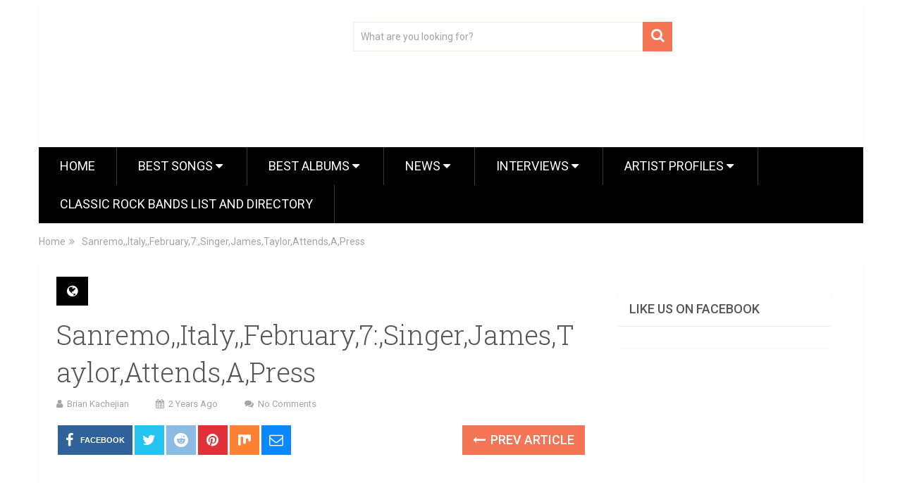

--- FILE ---
content_type: text/html; charset=UTF-8
request_url: https://www.classicrockhistory.com/top-10-james-taylor-songs/sanremoitalyfebruary7singerjamestaylorattendsapress/
body_size: 56555
content:
<!DOCTYPE html>
<html class="no-js" lang="en-US">
<head><meta charset="UTF-8"><script>if(navigator.userAgent.match(/MSIE|Internet Explorer/i)||navigator.userAgent.match(/Trident\/7\..*?rv:11/i)){var href=document.location.href;if(!href.match(/[?&]nowprocket/)){if(href.indexOf("?")==-1){if(href.indexOf("#")==-1){document.location.href=href+"?nowprocket=1"}else{document.location.href=href.replace("#","?nowprocket=1#")}}else{if(href.indexOf("#")==-1){document.location.href=href+"&nowprocket=1"}else{document.location.href=href.replace("#","&nowprocket=1#")}}}}</script><script>(()=>{class RocketLazyLoadScripts{constructor(){this.v="2.0.4",this.userEvents=["keydown","keyup","mousedown","mouseup","mousemove","mouseover","mouseout","touchmove","touchstart","touchend","touchcancel","wheel","click","dblclick","input"],this.attributeEvents=["onblur","onclick","oncontextmenu","ondblclick","onfocus","onmousedown","onmouseenter","onmouseleave","onmousemove","onmouseout","onmouseover","onmouseup","onmousewheel","onscroll","onsubmit"]}async t(){this.i(),this.o(),/iP(ad|hone)/.test(navigator.userAgent)&&this.h(),this.u(),this.l(this),this.m(),this.k(this),this.p(this),this._(),await Promise.all([this.R(),this.L()]),this.lastBreath=Date.now(),this.S(this),this.P(),this.D(),this.O(),this.M(),await this.C(this.delayedScripts.normal),await this.C(this.delayedScripts.defer),await this.C(this.delayedScripts.async),await this.T(),await this.F(),await this.j(),await this.A(),window.dispatchEvent(new Event("rocket-allScriptsLoaded")),this.everythingLoaded=!0,this.lastTouchEnd&&await new Promise(t=>setTimeout(t,500-Date.now()+this.lastTouchEnd)),this.I(),this.H(),this.U(),this.W()}i(){this.CSPIssue=sessionStorage.getItem("rocketCSPIssue"),document.addEventListener("securitypolicyviolation",t=>{this.CSPIssue||"script-src-elem"!==t.violatedDirective||"data"!==t.blockedURI||(this.CSPIssue=!0,sessionStorage.setItem("rocketCSPIssue",!0))},{isRocket:!0})}o(){window.addEventListener("pageshow",t=>{this.persisted=t.persisted,this.realWindowLoadedFired=!0},{isRocket:!0}),window.addEventListener("pagehide",()=>{this.onFirstUserAction=null},{isRocket:!0})}h(){let t;function e(e){t=e}window.addEventListener("touchstart",e,{isRocket:!0}),window.addEventListener("touchend",function i(o){o.changedTouches[0]&&t.changedTouches[0]&&Math.abs(o.changedTouches[0].pageX-t.changedTouches[0].pageX)<10&&Math.abs(o.changedTouches[0].pageY-t.changedTouches[0].pageY)<10&&o.timeStamp-t.timeStamp<200&&(window.removeEventListener("touchstart",e,{isRocket:!0}),window.removeEventListener("touchend",i,{isRocket:!0}),"INPUT"===o.target.tagName&&"text"===o.target.type||(o.target.dispatchEvent(new TouchEvent("touchend",{target:o.target,bubbles:!0})),o.target.dispatchEvent(new MouseEvent("mouseover",{target:o.target,bubbles:!0})),o.target.dispatchEvent(new PointerEvent("click",{target:o.target,bubbles:!0,cancelable:!0,detail:1,clientX:o.changedTouches[0].clientX,clientY:o.changedTouches[0].clientY})),event.preventDefault()))},{isRocket:!0})}q(t){this.userActionTriggered||("mousemove"!==t.type||this.firstMousemoveIgnored?"keyup"===t.type||"mouseover"===t.type||"mouseout"===t.type||(this.userActionTriggered=!0,this.onFirstUserAction&&this.onFirstUserAction()):this.firstMousemoveIgnored=!0),"click"===t.type&&t.preventDefault(),t.stopPropagation(),t.stopImmediatePropagation(),"touchstart"===this.lastEvent&&"touchend"===t.type&&(this.lastTouchEnd=Date.now()),"click"===t.type&&(this.lastTouchEnd=0),this.lastEvent=t.type,t.composedPath&&t.composedPath()[0].getRootNode()instanceof ShadowRoot&&(t.rocketTarget=t.composedPath()[0]),this.savedUserEvents.push(t)}u(){this.savedUserEvents=[],this.userEventHandler=this.q.bind(this),this.userEvents.forEach(t=>window.addEventListener(t,this.userEventHandler,{passive:!1,isRocket:!0})),document.addEventListener("visibilitychange",this.userEventHandler,{isRocket:!0})}U(){this.userEvents.forEach(t=>window.removeEventListener(t,this.userEventHandler,{passive:!1,isRocket:!0})),document.removeEventListener("visibilitychange",this.userEventHandler,{isRocket:!0}),this.savedUserEvents.forEach(t=>{(t.rocketTarget||t.target).dispatchEvent(new window[t.constructor.name](t.type,t))})}m(){const t="return false",e=Array.from(this.attributeEvents,t=>"data-rocket-"+t),i="["+this.attributeEvents.join("],[")+"]",o="[data-rocket-"+this.attributeEvents.join("],[data-rocket-")+"]",s=(e,i,o)=>{o&&o!==t&&(e.setAttribute("data-rocket-"+i,o),e["rocket"+i]=new Function("event",o),e.setAttribute(i,t))};new MutationObserver(t=>{for(const n of t)"attributes"===n.type&&(n.attributeName.startsWith("data-rocket-")||this.everythingLoaded?n.attributeName.startsWith("data-rocket-")&&this.everythingLoaded&&this.N(n.target,n.attributeName.substring(12)):s(n.target,n.attributeName,n.target.getAttribute(n.attributeName))),"childList"===n.type&&n.addedNodes.forEach(t=>{if(t.nodeType===Node.ELEMENT_NODE)if(this.everythingLoaded)for(const i of[t,...t.querySelectorAll(o)])for(const t of i.getAttributeNames())e.includes(t)&&this.N(i,t.substring(12));else for(const e of[t,...t.querySelectorAll(i)])for(const t of e.getAttributeNames())this.attributeEvents.includes(t)&&s(e,t,e.getAttribute(t))})}).observe(document,{subtree:!0,childList:!0,attributeFilter:[...this.attributeEvents,...e]})}I(){this.attributeEvents.forEach(t=>{document.querySelectorAll("[data-rocket-"+t+"]").forEach(e=>{this.N(e,t)})})}N(t,e){const i=t.getAttribute("data-rocket-"+e);i&&(t.setAttribute(e,i),t.removeAttribute("data-rocket-"+e))}k(t){Object.defineProperty(HTMLElement.prototype,"onclick",{get(){return this.rocketonclick||null},set(e){this.rocketonclick=e,this.setAttribute(t.everythingLoaded?"onclick":"data-rocket-onclick","this.rocketonclick(event)")}})}S(t){function e(e,i){let o=e[i];e[i]=null,Object.defineProperty(e,i,{get:()=>o,set(s){t.everythingLoaded?o=s:e["rocket"+i]=o=s}})}e(document,"onreadystatechange"),e(window,"onload"),e(window,"onpageshow");try{Object.defineProperty(document,"readyState",{get:()=>t.rocketReadyState,set(e){t.rocketReadyState=e},configurable:!0}),document.readyState="loading"}catch(t){console.log("WPRocket DJE readyState conflict, bypassing")}}l(t){this.originalAddEventListener=EventTarget.prototype.addEventListener,this.originalRemoveEventListener=EventTarget.prototype.removeEventListener,this.savedEventListeners=[],EventTarget.prototype.addEventListener=function(e,i,o){o&&o.isRocket||!t.B(e,this)&&!t.userEvents.includes(e)||t.B(e,this)&&!t.userActionTriggered||e.startsWith("rocket-")||t.everythingLoaded?t.originalAddEventListener.call(this,e,i,o):(t.savedEventListeners.push({target:this,remove:!1,type:e,func:i,options:o}),"mouseenter"!==e&&"mouseleave"!==e||t.originalAddEventListener.call(this,e,t.savedUserEvents.push,o))},EventTarget.prototype.removeEventListener=function(e,i,o){o&&o.isRocket||!t.B(e,this)&&!t.userEvents.includes(e)||t.B(e,this)&&!t.userActionTriggered||e.startsWith("rocket-")||t.everythingLoaded?t.originalRemoveEventListener.call(this,e,i,o):t.savedEventListeners.push({target:this,remove:!0,type:e,func:i,options:o})}}J(t,e){this.savedEventListeners=this.savedEventListeners.filter(i=>{let o=i.type,s=i.target||window;return e!==o||t!==s||(this.B(o,s)&&(i.type="rocket-"+o),this.$(i),!1)})}H(){EventTarget.prototype.addEventListener=this.originalAddEventListener,EventTarget.prototype.removeEventListener=this.originalRemoveEventListener,this.savedEventListeners.forEach(t=>this.$(t))}$(t){t.remove?this.originalRemoveEventListener.call(t.target,t.type,t.func,t.options):this.originalAddEventListener.call(t.target,t.type,t.func,t.options)}p(t){let e;function i(e){return t.everythingLoaded?e:e.split(" ").map(t=>"load"===t||t.startsWith("load.")?"rocket-jquery-load":t).join(" ")}function o(o){function s(e){const s=o.fn[e];o.fn[e]=o.fn.init.prototype[e]=function(){return this[0]===window&&t.userActionTriggered&&("string"==typeof arguments[0]||arguments[0]instanceof String?arguments[0]=i(arguments[0]):"object"==typeof arguments[0]&&Object.keys(arguments[0]).forEach(t=>{const e=arguments[0][t];delete arguments[0][t],arguments[0][i(t)]=e})),s.apply(this,arguments),this}}if(o&&o.fn&&!t.allJQueries.includes(o)){const e={DOMContentLoaded:[],"rocket-DOMContentLoaded":[]};for(const t in e)document.addEventListener(t,()=>{e[t].forEach(t=>t())},{isRocket:!0});o.fn.ready=o.fn.init.prototype.ready=function(i){function s(){parseInt(o.fn.jquery)>2?setTimeout(()=>i.bind(document)(o)):i.bind(document)(o)}return"function"==typeof i&&(t.realDomReadyFired?!t.userActionTriggered||t.fauxDomReadyFired?s():e["rocket-DOMContentLoaded"].push(s):e.DOMContentLoaded.push(s)),o([])},s("on"),s("one"),s("off"),t.allJQueries.push(o)}e=o}t.allJQueries=[],o(window.jQuery),Object.defineProperty(window,"jQuery",{get:()=>e,set(t){o(t)}})}P(){const t=new Map;document.write=document.writeln=function(e){const i=document.currentScript,o=document.createRange(),s=i.parentElement;let n=t.get(i);void 0===n&&(n=i.nextSibling,t.set(i,n));const c=document.createDocumentFragment();o.setStart(c,0),c.appendChild(o.createContextualFragment(e)),s.insertBefore(c,n)}}async R(){return new Promise(t=>{this.userActionTriggered?t():this.onFirstUserAction=t})}async L(){return new Promise(t=>{document.addEventListener("DOMContentLoaded",()=>{this.realDomReadyFired=!0,t()},{isRocket:!0})})}async j(){return this.realWindowLoadedFired?Promise.resolve():new Promise(t=>{window.addEventListener("load",t,{isRocket:!0})})}M(){this.pendingScripts=[];this.scriptsMutationObserver=new MutationObserver(t=>{for(const e of t)e.addedNodes.forEach(t=>{"SCRIPT"!==t.tagName||t.noModule||t.isWPRocket||this.pendingScripts.push({script:t,promise:new Promise(e=>{const i=()=>{const i=this.pendingScripts.findIndex(e=>e.script===t);i>=0&&this.pendingScripts.splice(i,1),e()};t.addEventListener("load",i,{isRocket:!0}),t.addEventListener("error",i,{isRocket:!0}),setTimeout(i,1e3)})})})}),this.scriptsMutationObserver.observe(document,{childList:!0,subtree:!0})}async F(){await this.X(),this.pendingScripts.length?(await this.pendingScripts[0].promise,await this.F()):this.scriptsMutationObserver.disconnect()}D(){this.delayedScripts={normal:[],async:[],defer:[]},document.querySelectorAll("script[type$=rocketlazyloadscript]").forEach(t=>{t.hasAttribute("data-rocket-src")?t.hasAttribute("async")&&!1!==t.async?this.delayedScripts.async.push(t):t.hasAttribute("defer")&&!1!==t.defer||"module"===t.getAttribute("data-rocket-type")?this.delayedScripts.defer.push(t):this.delayedScripts.normal.push(t):this.delayedScripts.normal.push(t)})}async _(){await this.L();let t=[];document.querySelectorAll("script[type$=rocketlazyloadscript][data-rocket-src]").forEach(e=>{let i=e.getAttribute("data-rocket-src");if(i&&!i.startsWith("data:")){i.startsWith("//")&&(i=location.protocol+i);try{const o=new URL(i).origin;o!==location.origin&&t.push({src:o,crossOrigin:e.crossOrigin||"module"===e.getAttribute("data-rocket-type")})}catch(t){}}}),t=[...new Map(t.map(t=>[JSON.stringify(t),t])).values()],this.Y(t,"preconnect")}async G(t){if(await this.K(),!0!==t.noModule||!("noModule"in HTMLScriptElement.prototype))return new Promise(e=>{let i;function o(){(i||t).setAttribute("data-rocket-status","executed"),e()}try{if(navigator.userAgent.includes("Firefox/")||""===navigator.vendor||this.CSPIssue)i=document.createElement("script"),[...t.attributes].forEach(t=>{let e=t.nodeName;"type"!==e&&("data-rocket-type"===e&&(e="type"),"data-rocket-src"===e&&(e="src"),i.setAttribute(e,t.nodeValue))}),t.text&&(i.text=t.text),t.nonce&&(i.nonce=t.nonce),i.hasAttribute("src")?(i.addEventListener("load",o,{isRocket:!0}),i.addEventListener("error",()=>{i.setAttribute("data-rocket-status","failed-network"),e()},{isRocket:!0}),setTimeout(()=>{i.isConnected||e()},1)):(i.text=t.text,o()),i.isWPRocket=!0,t.parentNode.replaceChild(i,t);else{const i=t.getAttribute("data-rocket-type"),s=t.getAttribute("data-rocket-src");i?(t.type=i,t.removeAttribute("data-rocket-type")):t.removeAttribute("type"),t.addEventListener("load",o,{isRocket:!0}),t.addEventListener("error",i=>{this.CSPIssue&&i.target.src.startsWith("data:")?(console.log("WPRocket: CSP fallback activated"),t.removeAttribute("src"),this.G(t).then(e)):(t.setAttribute("data-rocket-status","failed-network"),e())},{isRocket:!0}),s?(t.fetchPriority="high",t.removeAttribute("data-rocket-src"),t.src=s):t.src="data:text/javascript;base64,"+window.btoa(unescape(encodeURIComponent(t.text)))}}catch(i){t.setAttribute("data-rocket-status","failed-transform"),e()}});t.setAttribute("data-rocket-status","skipped")}async C(t){const e=t.shift();return e?(e.isConnected&&await this.G(e),this.C(t)):Promise.resolve()}O(){this.Y([...this.delayedScripts.normal,...this.delayedScripts.defer,...this.delayedScripts.async],"preload")}Y(t,e){this.trash=this.trash||[];let i=!0;var o=document.createDocumentFragment();t.forEach(t=>{const s=t.getAttribute&&t.getAttribute("data-rocket-src")||t.src;if(s&&!s.startsWith("data:")){const n=document.createElement("link");n.href=s,n.rel=e,"preconnect"!==e&&(n.as="script",n.fetchPriority=i?"high":"low"),t.getAttribute&&"module"===t.getAttribute("data-rocket-type")&&(n.crossOrigin=!0),t.crossOrigin&&(n.crossOrigin=t.crossOrigin),t.integrity&&(n.integrity=t.integrity),t.nonce&&(n.nonce=t.nonce),o.appendChild(n),this.trash.push(n),i=!1}}),document.head.appendChild(o)}W(){this.trash.forEach(t=>t.remove())}async T(){try{document.readyState="interactive"}catch(t){}this.fauxDomReadyFired=!0;try{await this.K(),this.J(document,"readystatechange"),document.dispatchEvent(new Event("rocket-readystatechange")),await this.K(),document.rocketonreadystatechange&&document.rocketonreadystatechange(),await this.K(),this.J(document,"DOMContentLoaded"),document.dispatchEvent(new Event("rocket-DOMContentLoaded")),await this.K(),this.J(window,"DOMContentLoaded"),window.dispatchEvent(new Event("rocket-DOMContentLoaded"))}catch(t){console.error(t)}}async A(){try{document.readyState="complete"}catch(t){}try{await this.K(),this.J(document,"readystatechange"),document.dispatchEvent(new Event("rocket-readystatechange")),await this.K(),document.rocketonreadystatechange&&document.rocketonreadystatechange(),await this.K(),this.J(window,"load"),window.dispatchEvent(new Event("rocket-load")),await this.K(),window.rocketonload&&window.rocketonload(),await this.K(),this.allJQueries.forEach(t=>t(window).trigger("rocket-jquery-load")),await this.K(),this.J(window,"pageshow");const t=new Event("rocket-pageshow");t.persisted=this.persisted,window.dispatchEvent(t),await this.K(),window.rocketonpageshow&&window.rocketonpageshow({persisted:this.persisted})}catch(t){console.error(t)}}async K(){Date.now()-this.lastBreath>45&&(await this.X(),this.lastBreath=Date.now())}async X(){return document.hidden?new Promise(t=>setTimeout(t)):new Promise(t=>requestAnimationFrame(t))}B(t,e){return e===document&&"readystatechange"===t||(e===document&&"DOMContentLoaded"===t||(e===window&&"DOMContentLoaded"===t||(e===window&&"load"===t||e===window&&"pageshow"===t)))}static run(){(new RocketLazyLoadScripts).t()}}RocketLazyLoadScripts.run()})();</script>
	
	<!-- Always force latest IE rendering engine (even in intranet) & Chrome Frame -->
	<!--[if IE ]>
	<meta http-equiv="X-UA-Compatible" content="IE=edge,chrome=1">
	<![endif]-->
	<link rel="profile" href="//gmpg.org/xfn/11" />
	
                    <link rel="icon" href="//www.classicrockhistory.com/wp-content/uploads/2015/09/cropped-R-32x32.jpg" sizes="32x32" />                    
                    <!-- IE10 Tile.-->
            <meta name="msapplication-TileColor" content="#FFFFFF">
            <meta name="msapplication-TileImage" content="https://www.classicrockhistory.com/wp-content/uploads/2016/07/1916644_964626366951882_7025869463159768220_n-e1535033808913.jpg">
        
                    <link rel="apple-touch-icon-precomposed" href="//www.classicrockhistory.com/wp-content/uploads/2015/09/cropped-R-180x180.jpg">        
                    <meta name="viewport" content="width=device-width, initial-scale=1">
            <meta name="apple-mobile-web-app-capable" content="yes">
            <meta name="apple-mobile-web-app-status-bar-style" content="black">
        
        	<link rel="pingback" href="//www.classicrockhistory.com/xmlrpc.php" />
	<script data-no-optimize="1" data-cfasync="false">!function(){"use strict";const t={adt_ei:{identityApiKey:"plainText",source:"url",type:"plaintext",priority:1},adt_eih:{identityApiKey:"sha256",source:"urlh",type:"hashed",priority:2},sh_kit:{identityApiKey:"sha256",source:"urlhck",type:"hashed",priority:3}},e=Object.keys(t);function i(t){return function(t){const e=t.match(/((?=([a-z0-9._!#$%+^&*()[\]<>-]+))\2@[a-z0-9._-]+\.[a-z0-9._-]+)/gi);return e?e[0]:""}(function(t){return t.replace(/\s/g,"")}(t.toLowerCase()))}!async function(){const n=new URL(window.location.href),o=n.searchParams;let a=null;const r=Object.entries(t).sort(([,t],[,e])=>t.priority-e.priority).map(([t])=>t);for(const e of r){const n=o.get(e),r=t[e];if(!n||!r)continue;const c=decodeURIComponent(n),d="plaintext"===r.type&&i(c),s="hashed"===r.type&&c;if(d||s){a={value:c,config:r};break}}if(a){const{value:t,config:e}=a;window.adthrive=window.adthrive||{},window.adthrive.cmd=window.adthrive.cmd||[],window.adthrive.cmd.push(function(){window.adthrive.identityApi({source:e.source,[e.identityApiKey]:t},({success:i,data:n})=>{i?window.adthrive.log("info","Plugin","detectEmails",`Identity API called with ${e.type} email: ${t}`,n):window.adthrive.log("warning","Plugin","detectEmails",`Failed to call Identity API with ${e.type} email: ${t}`,n)})})}!function(t,e){const i=new URL(e);t.forEach(t=>i.searchParams.delete(t)),history.replaceState(null,"",i.toString())}(e,n)}()}();
</script><meta name='robots' content='index, follow, max-image-preview:large, max-snippet:-1, max-video-preview:-1' />
<style data-no-optimize="1" data-cfasync="false">
	.adthrive-ad {
		margin-top: 10px;
		margin-bottom: 10px;
		text-align: center;
		overflow-x: visible;
		clear: both;
		line-height: 0;
	}
	/* Top Center White Background */
.adthrive-collapse-mobile-background {
background-color: #fff!important;
}
.adthrive-top-collapse-close > svg > * {
stroke: black;
font-family: sans-serif;
}
.adthrive-top-collapse-wrapper-video-title,
.adthrive-top-collapse-wrapper-bar a a.adthrive-learn-more-link {
color: black!important;
}
/* END top center white background */

/*Bottom header ad min-height*/
/*#AdThrive_Header_2_desktop{
min-height: 250px !important;
}*/

/* fix sticky sidebar ads for fixed header */
.adthrive-sidebar.adthrive-stuck {
margin-top: 100px;
}
.adthrive-sticky-sidebar > div {
top: 100px!important;
}</style>
<script data-no-optimize="1" data-cfasync="false">
	window.adthriveCLS = {
		enabledLocations: ['Content', 'Recipe'],
		injectedSlots: [],
		injectedFromPlugin: true,
		branch: '2d18c5f',bucket: 'prod',			};
	window.adthriveCLS.siteAds = {"betaTester":true,"targeting":[{"value":"62fab2b1c403f80652595944","key":"siteId"},{"value":"62fab2b1dfe90b0652bb6827","key":"organizationId"},{"value":"ClassicRockHistory","key":"siteName"},{"value":"AdThrive Edge","key":"service"},{"value":"on","key":"bidding"},{"value":["Entertainment"],"key":"verticals"}],"siteUrl":"https://classicrockhistory.com","siteId":"62fab2b1c403f80652595944","siteName":"ClassicRockHistory","breakpoints":{"tablet":768,"desktop":1024},"cloudflare":{"version":"b770817"},"adUnits":[{"sequence":1,"thirdPartyAdUnitName":null,"targeting":[{"value":["Sidebar"],"key":"location"}],"devices":["desktop"],"name":"Sidebar_1","sticky":false,"location":"Sidebar","dynamic":{"pageSelector":"","spacing":0,"max":1,"lazyMax":null,"enable":true,"lazy":false,"elementSelector":"#sidebar > *","skip":0,"classNames":[],"position":"afterend","every":1,"enabled":true},"stickyOverlapSelector":"","adSizes":[[160,600],[336,280],[320,50],[300,600],[250,250],[1,1],[320,100],[300,1050],[300,50],[300,420],[300,250]],"priority":299,"autosize":true},{"sequence":9,"thirdPartyAdUnitName":null,"targeting":[{"value":["Sidebar"],"key":"location"},{"value":true,"key":"sticky"}],"devices":["desktop"],"name":"Sidebar_9","sticky":true,"location":"Sidebar","dynamic":{"pageSelector":"body.single","spacing":0,"max":1,"lazyMax":null,"enable":true,"lazy":false,"elementSelector":"#sidebar","skip":0,"classNames":[],"position":"beforeend","every":1,"enabled":true},"stickyOverlapSelector":"#site-footer, #commentsAdd","adSizes":[[160,600],[336,280],[320,50],[300,600],[250,250],[1,1],[320,100],[300,1050],[300,50],[300,420],[300,250]],"priority":291,"autosize":true},{"sequence":null,"thirdPartyAdUnitName":null,"targeting":[{"value":["Content"],"key":"location"}],"devices":["desktop","tablet","phone"],"name":"Content","sticky":false,"location":"Content","dynamic":{"pageSelector":"body.home","spacing":0,"max":3,"lazyMax":null,"enable":true,"lazy":false,"elementSelector":".article > article:not(.featuredPost)","skip":1,"classNames":[],"position":"afterend","every":2,"enabled":true},"stickyOverlapSelector":"","adSizes":[[728,90],[336,280],[320,50],[468,60],[970,90],[250,250],[1,1],[320,100],[970,250],[1,2],[300,50],[300,300],[552,334],[728,250],[300,250]],"priority":199,"autosize":true},{"sequence":null,"thirdPartyAdUnitName":null,"targeting":[{"value":["Content"],"key":"location"}],"devices":["desktop","phone","tablet"],"name":"Content","sticky":false,"location":"Content","dynamic":{"pageSelector":"body.archive","spacing":0,"max":3,"lazyMax":null,"enable":true,"lazy":false,"elementSelector":".article > article","skip":1,"classNames":[],"position":"afterend","every":2,"enabled":true},"stickyOverlapSelector":"","adSizes":[[728,90],[336,280],[320,50],[468,60],[970,90],[250,250],[1,1],[320,100],[970,250],[1,2],[300,50],[300,300],[552,334],[728,250],[300,250]],"priority":199,"autosize":true},{"sequence":null,"thirdPartyAdUnitName":null,"targeting":[{"value":["Content"],"key":"location"}],"devices":["desktop"],"name":"Content","sticky":false,"location":"Content","dynamic":{"pageSelector":"body.single, body.page:not(.home)","spacing":0.85,"max":4,"lazyMax":95,"enable":true,"lazy":true,"elementSelector":".thecontent > *:not(h2):not(h3)","skip":4,"classNames":[],"position":"afterend","every":1,"enabled":true},"stickyOverlapSelector":"","adSizes":[[728,90],[336,280],[320,50],[468,60],[970,90],[250,250],[1,1],[320,100],[970,250],[1,2],[300,50],[300,300],[552,334],[728,250],[300,250]],"priority":199,"autosize":true},{"sequence":null,"thirdPartyAdUnitName":null,"targeting":[{"value":["Content"],"key":"location"}],"devices":["tablet","phone"],"name":"Content","sticky":false,"location":"Content","dynamic":{"pageSelector":"body.single, body.page:not(.home)","spacing":0.85,"max":4,"lazyMax":95,"enable":true,"lazy":true,"elementSelector":".thecontent > *:not(h2):not(h3)","skip":4,"classNames":[],"position":"afterend","every":1,"enabled":true},"stickyOverlapSelector":"","adSizes":[[728,90],[336,280],[320,50],[468,60],[970,90],[250,250],[1,1],[320,100],[970,250],[1,2],[300,50],[300,300],[552,334],[728,250],[300,250]],"priority":199,"autosize":true},{"sequence":null,"thirdPartyAdUnitName":null,"targeting":[{"value":["Below Post"],"key":"location"}],"devices":["desktop","tablet","phone"],"name":"Below_Post","sticky":false,"location":"Below Post","dynamic":{"pageSelector":"body.page","spacing":0,"max":0,"lazyMax":1,"enable":true,"lazy":true,"elementSelector":".entry-content","skip":0,"classNames":[],"position":"afterend","every":1,"enabled":true},"stickyOverlapSelector":"","adSizes":[[728,90],[336,280],[320,50],[468,60],[250,250],[1,1],[320,100],[300,250],[970,250],[728,250]],"priority":99,"autosize":true},{"sequence":null,"thirdPartyAdUnitName":null,"targeting":[{"value":["Below Post"],"key":"location"}],"devices":["desktop","tablet","phone"],"name":"Below_Post","sticky":false,"location":"Below Post","dynamic":{"pageSelector":"body.single","spacing":0,"max":0,"lazyMax":1,"enable":true,"lazy":true,"elementSelector":"div.post","skip":0,"classNames":[],"position":"afterend","every":1,"enabled":true},"stickyOverlapSelector":"","adSizes":[[728,90],[336,280],[320,50],[468,60],[250,250],[1,1],[320,100],[300,250],[970,250],[728,250]],"priority":99,"autosize":true},{"sequence":null,"thirdPartyAdUnitName":null,"targeting":[{"value":["Footer"],"key":"location"},{"value":true,"key":"sticky"}],"devices":["desktop","phone","tablet"],"name":"Footer","sticky":true,"location":"Footer","dynamic":{"pageSelector":"","spacing":0,"max":1,"lazyMax":null,"enable":true,"lazy":false,"elementSelector":"body","skip":0,"classNames":[],"position":"beforeend","every":1,"enabled":true},"stickyOverlapSelector":"","adSizes":[[320,50],[320,100],[728,90],[970,90],[468,60],[1,1],[300,50]],"priority":-1,"autosize":true}],"adDensityLayout":{"mobile":{"adDensity":0.22,"onePerViewport":false},"pageOverrides":[{"mobile":{"adDensity":0.99,"onePerViewport":false},"note":null,"pageSelector":"body.home, body.archive","desktop":{"adDensity":0.99,"onePerViewport":false}}],"desktop":{"adDensity":0.2,"onePerViewport":false}},"adDensityEnabled":true,"dynamicAdDensityLayout":{"mobile":0.28,"desktop":0.28},"siteExperiments":[],"adTypes":{"sponsorTileDesktop":true,"interscrollerDesktop":true,"nativeBelowPostDesktop":true,"miniscroller":true,"largeFormatsMobile":true,"nativeMobileContent":true,"inRecipeRecommendationMobile":true,"nativeMobileRecipe":true,"sponsorTileMobile":true,"expandableCatalogAdsMobile":true,"frameAdsMobile":true,"outstreamMobile":true,"nativeHeaderMobile":true,"frameAdsDesktop":true,"inRecipeRecommendationDesktop":true,"expandableFooterDesktop":true,"nativeDesktopContent":true,"outstreamDesktop":true,"animatedFooter":true,"skylineHeader":false,"expandableFooter":true,"nativeDesktopSidebar":true,"videoFootersMobile":true,"videoFootersDesktop":true,"interscroller":true,"nativeDesktopRecipe":true,"nativeHeaderDesktop":true,"nativeBelowPostMobile":true,"expandableCatalogAdsDesktop":true,"largeFormatsDesktop":true},"adOptions":{"theTradeDesk":true,"usCmpClickWrap":{"enabled":false,"regions":[]},"undertone":true,"sidebarConfig":{"dynamicStickySidebar":{"minHeight":2400,"enabled":true,"blockedSelectors":["body.home"]}},"footerCloseButton":false,"teads":true,"seedtag":true,"pmp":true,"thirtyThreeAcross":true,"sharethrough":true,"optimizeVideoPlayersForEarnings":true,"removeVideoTitleWrapper":true,"pubMatic":true,"chicory":false,"infiniteScroll":false,"longerVideoAdPod":true,"yahoossp":true,"spa":false,"stickyContainerConfig":{"recipeDesktop":{"minHeight":null,"enabled":false},"blockedSelectors":[],"stickyHeaderSelectors":[],"content":{"minHeight":null,"enabled":false},"recipeMobile":{"minHeight":null,"enabled":false}},"gatedPrint":{"siteEmailServiceProviderId":null,"defaultOptIn":false,"closeButtonEnabled":false,"enabled":false,"newsletterPromptEnabled":false},"yieldmo":true,"footerSelector":"","consentMode":{"enabled":false,"customVendorList":""},"amazonUAM":true,"gamMCMEnabled":true,"gamMCMChildNetworkCode":"22569885558","rubicon":true,"conversant":true,"openx":true,"customCreativeEnabled":true,"mobileHeaderHeight":1,"secColor":"#000000","unruly":true,"mediaGrid":true,"bRealTime":true,"adInViewTime":null,"regulatory":{"privacyPolicyUrl":"","termsOfServiceUrl":""},"gumgum":true,"comscoreFooter":true,"desktopInterstitial":false,"contentAdXExpansionDesktop":true,"amx":true,"footerCloseButtonDesktop":false,"ozone":true,"isAutoOptimized":true,"comscoreTAL":true,"targetaff":false,"bgColor":"#FFFFFF","advancePlaylistOptions":{"playlistPlayer":{"enabled":true},"relatedPlayer":{"enabled":true,"applyToFirst":true}},"kargo":true,"liveRampATS":true,"footerCloseButtonMobile":false,"interstitialBlockedPageSelectors":"","prioritizeShorterVideoAds":true,"allowSmallerAdSizes":true,"comscore":"General","blis":true,"wakeLock":{"desktopEnabled":true,"mobileValue":15,"mobileEnabled":true,"desktopValue":30},"mobileInterstitial":true,"tripleLift":true,"sensitiveCategories":["alc","ast","cbd","conl","cosm","dat","drg","gamc","gamv","pol","rel","sst","ssr","srh","ske","tob","wtl"],"liveRamp":true,"adthriveEmailIdentity":true,"criteo":true,"nativo":true,"infiniteScrollOptions":{"selector":"","heightThreshold":0},"siteAttributes":{"mobileHeaderSelectors":[],"desktopHeaderSelectors":[]},"dynamicContentSlotLazyLoading":true,"clsOptimizedAds":true,"ogury":true,"verticals":["Entertainment"],"inImage":false,"stackadapt":true,"usCMP":{"regions":[],"defaultOptIn":false,"enabled":false,"strictMode":false},"contentAdXExpansionMobile":true,"advancePlaylist":true,"medianet":true,"delayLoading":true,"inImageZone":null,"appNexus":true,"rise":true,"liveRampId":"","infiniteScrollRefresh":false,"indexExchange":true},"siteAdsProfiles":[],"thirdPartySiteConfig":{"partners":{"discounts":[]}},"featureRollouts":{"erp":{"featureRolloutId":19,"data":null,"enabled":false},"disable-kargo-spotlight":{"featureRolloutId":45,"data":{"pct_enabled":90},"enabled":true}},"videoPlayers":{"contextual":{"autoplayCollapsibleEnabled":false,"overrideEmbedLocation":false,"defaultPlayerType":"static"},"videoEmbed":"wordpress","footerSelector":"","contentSpecificPlaylists":[],"players":[{"playlistId":"","pageSelector":"","devices":["mobile","desktop"],"mobileLocation":null,"description":"","skip":0,"title":"","type":"stationaryRelated","enabled":true,"elementSelector":"","id":4079736,"position":"","saveVideoCloseState":false,"shuffle":false,"mobileHeaderSelector":null,"playerId":"IWYLzQ6B"},{"playlistId":"5EMORAxS","pageSelector":"body.single, body.page:not(.home)","devices":["mobile"],"mobileLocation":"top-center","description":"","skip":1,"title":"","type":"stickyPlaylist","enabled":true,"elementSelector":".thecontent > p","id":4079734,"position":"afterend","saveVideoCloseState":false,"shuffle":false,"mobileHeaderSelector":null,"playerId":"IWYLzQ6B"},{"playlistId":"5EMORAxS","pageSelector":"body.single, body.page:not(.home)","devices":["desktop"],"description":"","skip":1,"title":"MY LATEST VIDEOS","type":"stickyPlaylist","enabled":true,"elementSelector":".thecontent > p","id":4079735,"position":"afterend","saveVideoCloseState":false,"shuffle":false,"mobileHeaderSelector":null,"playerId":"IWYLzQ6B"}],"partners":{"theTradeDesk":true,"unruly":true,"mediaGrid":true,"undertone":true,"gumgum":true,"seedtag":true,"amx":true,"ozone":true,"pmp":true,"kargo":true,"stickyOutstream":{"desktop":{"enabled":true},"blockedPageSelectors":"","mobileLocation":"bottom-left","allowOnHomepage":true,"mobile":{"enabled":true},"saveVideoCloseState":false,"mobileHeaderSelector":null,"allowForPageWithStickyPlayer":{"enabled":true}},"sharethrough":true,"blis":true,"tripleLift":true,"pubMatic":true,"criteo":true,"yahoossp":true,"nativo":true,"stackadapt":true,"yieldmo":true,"amazonUAM":true,"medianet":true,"rubicon":true,"appNexus":true,"rise":true,"openx":true,"indexExchange":true}}};</script>

<script data-no-optimize="1" data-cfasync="false">
(function(w, d) {
	w.adthrive = w.adthrive || {};
	w.adthrive.cmd = w.adthrive.cmd || [];
	w.adthrive.plugin = 'adthrive-ads-3.10.0';
	w.adthrive.host = 'ads.adthrive.com';
	w.adthrive.integration = 'plugin';

	var commitParam = (w.adthriveCLS && w.adthriveCLS.bucket !== 'prod' && w.adthriveCLS.branch) ? '&commit=' + w.adthriveCLS.branch : '';

	var s = d.createElement('script');
	s.async = true;
	s.referrerpolicy='no-referrer-when-downgrade';
	s.src = 'https://' + w.adthrive.host + '/sites/62fab2b1c403f80652595944/ads.min.js?referrer=' + w.encodeURIComponent(w.location.href) + commitParam + '&cb=' + (Math.floor(Math.random() * 100) + 1) + '';
	var n = d.getElementsByTagName('script')[0];
	n.parentNode.insertBefore(s, n);
})(window, document);
</script>
<link rel="dns-prefetch" href="//ads.adthrive.com/"><link rel="preconnect" href="//ads.adthrive.com/"><link rel="preconnect" href="//ads.adthrive.com/" crossorigin><script type="rocketlazyloadscript" data-rocket-type="text/javascript">document.documentElement.className = document.documentElement.className.replace( /\bno-js\b/,'js' );</script>
	<!-- This site is optimized with the Yoast SEO Premium plugin v26.8 (Yoast SEO v26.8) - https://yoast.com/product/yoast-seo-premium-wordpress/ -->
	<title>Sanremo,,Italy,,February,7:,Singer,James,Taylor,Attends,A,Press - ClassicRockHistory.com</title>
<link data-rocket-prefetch href="//pagead2.googlesyndication.com" rel="dns-prefetch">
<link data-rocket-prefetch href="//ads.adthrive.com" rel="dns-prefetch">
<link data-rocket-prefetch href="//fonts.googleapis.com" rel="dns-prefetch">
<link data-rocket-prefetch href="//googleads.g.doubleclick.net" rel="dns-prefetch">
<link data-rocket-preload as="style" href="//fonts.googleapis.com/css?family=Roboto%3A500%7CRoboto%3Anormal%7CRoboto%20Slab%3A300%7CAbril%20Fatface%3Anormal&#038;subset=latin&#038;display=swap" rel="preload">
<link href="//fonts.googleapis.com/css?family=Roboto%3A500%7CRoboto%3Anormal%7CRoboto%20Slab%3A300%7CAbril%20Fatface%3Anormal&#038;subset=latin&#038;display=swap" media="print" onload="this.media=&#039;all&#039;" rel="stylesheet">
<noscript data-wpr-hosted-gf-parameters=""><link rel="stylesheet" href="//fonts.googleapis.com/css?family=Roboto%3A500%7CRoboto%3Anormal%7CRoboto%20Slab%3A300%7CAbril%20Fatface%3Anormal&#038;subset=latin&#038;display=swap"></noscript><link rel="preload" data-rocket-preload as="image" href="//www.classicrockhistory.com/wp-content/uploads/2022/07/shutterstock_1048461796-1-300x200.jpg" imagesrcset="//www.classicrockhistory.com/wp-content/uploads/2022/07/shutterstock_1048461796-1-300x200.jpg 300w, //www.classicrockhistory.com/wp-content/uploads/2022/07/shutterstock_1048461796-1-1024x683.jpg 1024w, //www.classicrockhistory.com/wp-content/uploads/2022/07/shutterstock_1048461796-1-768x512.jpg 768w, //www.classicrockhistory.com/wp-content/uploads/2022/07/shutterstock_1048461796-1-1536x1024.jpg 1536w, //www.classicrockhistory.com/wp-content/uploads/2022/07/shutterstock_1048461796-1-2048x1366.jpg 2048w, //www.classicrockhistory.com/wp-content/uploads/2022/07/shutterstock_1048461796-1-1320x880.jpg 1320w" imagesizes="(max-width: 300px) 100vw, 300px" fetchpriority="high">
	<link rel="canonical" href="https://www.classicrockhistory.com/top-10-james-taylor-songs/sanremoitalyfebruary7singerjamestaylorattendsapress/" />
	<meta property="og:locale" content="en_US" />
	<meta property="og:type" content="article" />
	<meta property="og:title" content="Sanremo,,Italy,,February,7:,Singer,James,Taylor,Attends,A,Press - ClassicRockHistory.com" />
	<meta property="og:description" content="Feature Photo: Andrea Raffin / Shutterstock.com" />
	<meta property="og:url" content="https://www.classicrockhistory.com/top-10-james-taylor-songs/sanremoitalyfebruary7singerjamestaylorattendsapress/" />
	<meta property="og:site_name" content="ClassicRockHistory.com" />
	<meta property="article:publisher" content="https://www.facebook.com/ClassicRockHistory/" />
	<meta property="article:modified_time" content="2024-02-19T12:19:36+00:00" />
	<meta property="og:image" content="https://www.classicrockhistory.com/top-10-james-taylor-songs/sanremoitalyfebruary7singerjamestaylorattendsapress" />
	<meta property="og:image:width" content="2560" />
	<meta property="og:image:height" content="1707" />
	<meta property="og:image:type" content="image/jpeg" />
	<meta name="twitter:card" content="summary_large_image" />
	<meta name="twitter:site" content="@YourClassicRock" />
	<script type="application/ld+json" class="yoast-schema-graph">{"@context":"https://schema.org","@graph":[{"@type":"WebPage","@id":"https://www.classicrockhistory.com/top-10-james-taylor-songs/sanremoitalyfebruary7singerjamestaylorattendsapress/","url":"https://www.classicrockhistory.com/top-10-james-taylor-songs/sanremoitalyfebruary7singerjamestaylorattendsapress/","name":"Sanremo,,Italy,,February,7:,Singer,James,Taylor,Attends,A,Press - ClassicRockHistory.com","isPartOf":{"@id":"https://www.classicrockhistory.com/#website"},"primaryImageOfPage":{"@id":"https://www.classicrockhistory.com/top-10-james-taylor-songs/sanremoitalyfebruary7singerjamestaylorattendsapress/#primaryimage"},"image":{"@id":"https://www.classicrockhistory.com/top-10-james-taylor-songs/sanremoitalyfebruary7singerjamestaylorattendsapress/#primaryimage"},"thumbnailUrl":"https://www.classicrockhistory.com/wp-content/uploads/2022/07/shutterstock_1048461796-1-scaled.jpg","datePublished":"2024-02-19T12:18:41+00:00","dateModified":"2024-02-19T12:19:36+00:00","breadcrumb":{"@id":"https://www.classicrockhistory.com/top-10-james-taylor-songs/sanremoitalyfebruary7singerjamestaylorattendsapress/#breadcrumb"},"inLanguage":"en-US","potentialAction":[{"@type":"ReadAction","target":["https://www.classicrockhistory.com/top-10-james-taylor-songs/sanremoitalyfebruary7singerjamestaylorattendsapress/"]}]},{"@type":"ImageObject","inLanguage":"en-US","@id":"https://www.classicrockhistory.com/top-10-james-taylor-songs/sanremoitalyfebruary7singerjamestaylorattendsapress/#primaryimage","url":"https://www.classicrockhistory.com/wp-content/uploads/2022/07/shutterstock_1048461796-1-scaled.jpg","contentUrl":"https://www.classicrockhistory.com/wp-content/uploads/2022/07/shutterstock_1048461796-1-scaled.jpg","width":2560,"height":1707,"caption":"Feature Photo: Andrea Raffin / Shutterstock.com"},{"@type":"BreadcrumbList","@id":"https://www.classicrockhistory.com/top-10-james-taylor-songs/sanremoitalyfebruary7singerjamestaylorattendsapress/#breadcrumb","itemListElement":[{"@type":"ListItem","position":1,"name":"Home","item":"https://www.classicrockhistory.com/"},{"@type":"ListItem","position":2,"name":"Top 10 James Taylor Songs","item":"https://www.classicrockhistory.com/top-10-james-taylor-songs/"},{"@type":"ListItem","position":3,"name":"Sanremo,,Italy,,February,7:,Singer,James,Taylor,Attends,A,Press"}]},{"@type":"WebSite","@id":"https://www.classicrockhistory.com/#website","url":"https://www.classicrockhistory.com/","name":"ClassicRockHistory.com","description":"Classic Rock Star Interviews, Award Winning Articles &amp; Best Classic Rock Stories &amp; News On The Web","publisher":{"@id":"https://www.classicrockhistory.com/#organization"},"potentialAction":[{"@type":"SearchAction","target":{"@type":"EntryPoint","urlTemplate":"https://www.classicrockhistory.com/?s={search_term_string}"},"query-input":{"@type":"PropertyValueSpecification","valueRequired":true,"valueName":"search_term_string"}}],"inLanguage":"en-US"},{"@type":"Organization","@id":"https://www.classicrockhistory.com/#organization","name":"ClassicRockHistory","url":"https://www.classicrockhistory.com/","logo":{"@type":"ImageObject","inLanguage":"en-US","@id":"https://www.classicrockhistory.com/#/schema/logo/image/","url":"https://www.classicrockhistory.com/wp-content/uploads/2016/04/1916644_964626366951882_7025869463159768220_n.jpg","contentUrl":"https://www.classicrockhistory.com/wp-content/uploads/2016/04/1916644_964626366951882_7025869463159768220_n.jpg","width":960,"height":872,"caption":"ClassicRockHistory"},"image":{"@id":"https://www.classicrockhistory.com/#/schema/logo/image/"},"sameAs":["https://www.facebook.com/ClassicRockHistory/","https://x.com/YourClassicRock","https://www.instagram.com/classicrockhistory/"],"description":"ClassicRockHistory.com is owned and edited by Brian Kachejian who is a New York State Certfied Public Shool Teacher and a member of the New York Press. He holds BA and MA degrees from Stony Brook University New York. He is also a professional musician. His dual academic and professional experiences help guide him as an expert in the field of music history that this website classicrockhistory.com focuces on.","email":"admin@classicrockhistory.com","telephone":"631-806-3625","legalName":"ClassicRockHistory.com","foundingDate":"2013-06-28","numberOfEmployees":{"@type":"QuantitativeValue","minValue":"1","maxValue":"10"}}]}</script>
	<!-- / Yoast SEO Premium plugin. -->


<link href='//fonts.gstatic.com' crossorigin rel='preconnect' />
<link rel="alternate" type="application/rss+xml" title="ClassicRockHistory.com &raquo; Feed" href="//www.classicrockhistory.com/feed/" />
<link rel="alternate" type="application/rss+xml" title="ClassicRockHistory.com &raquo; Comments Feed" href="//www.classicrockhistory.com/comments/feed/" />
<link rel="alternate" type="application/rss+xml" title="ClassicRockHistory.com &raquo; Sanremo,,Italy,,February,7:,Singer,James,Taylor,Attends,A,Press Comments Feed" href="//www.classicrockhistory.com/top-10-james-taylor-songs/sanremoitalyfebruary7singerjamestaylorattendsapress/feed/" />
<link rel="alternate" title="oEmbed (JSON)" type="application/json+oembed" href="//www.classicrockhistory.com/wp-json/oembed/1.0/embed?url=https%3A%2F%2Fwww.classicrockhistory.com%2Ftop-10-james-taylor-songs%2Fsanremoitalyfebruary7singerjamestaylorattendsapress%2F" />
<link rel="alternate" title="oEmbed (XML)" type="text/xml+oembed" href="//www.classicrockhistory.com/wp-json/oembed/1.0/embed?url=https%3A%2F%2Fwww.classicrockhistory.com%2Ftop-10-james-taylor-songs%2Fsanremoitalyfebruary7singerjamestaylorattendsapress%2F&#038;format=xml" />
<style id='wp-img-auto-sizes-contain-inline-css' type='text/css'>
img:is([sizes=auto i],[sizes^="auto," i]){contain-intrinsic-size:3000px 1500px}
/*# sourceURL=wp-img-auto-sizes-contain-inline-css */
</style>
<link data-minify="1" rel='stylesheet' id='fontawesome-css' href='//www.classicrockhistory.com/wp-content/cache/min/1/wp-content/plugins/my-wp-mega-menu/css/font-awesome.min.css?ver=1769932914' type='text/css' media='all' />
<link data-minify="1" rel='stylesheet' id='wpmm-css' href='//www.classicrockhistory.com/wp-content/cache/min/1/wp-content/plugins/my-wp-mega-menu/css/wpmm.css?ver=1769932914' type='text/css' media='all' />
<style id='wp-emoji-styles-inline-css' type='text/css'>

	img.wp-smiley, img.emoji {
		display: inline !important;
		border: none !important;
		box-shadow: none !important;
		height: 1em !important;
		width: 1em !important;
		margin: 0 0.07em !important;
		vertical-align: -0.1em !important;
		background: none !important;
		padding: 0 !important;
	}
/*# sourceURL=wp-emoji-styles-inline-css */
</style>
<style id='wp-block-library-inline-css' type='text/css'>
:root{--wp-block-synced-color:#7a00df;--wp-block-synced-color--rgb:122,0,223;--wp-bound-block-color:var(--wp-block-synced-color);--wp-editor-canvas-background:#ddd;--wp-admin-theme-color:#007cba;--wp-admin-theme-color--rgb:0,124,186;--wp-admin-theme-color-darker-10:#006ba1;--wp-admin-theme-color-darker-10--rgb:0,107,160.5;--wp-admin-theme-color-darker-20:#005a87;--wp-admin-theme-color-darker-20--rgb:0,90,135;--wp-admin-border-width-focus:2px}@media (min-resolution:192dpi){:root{--wp-admin-border-width-focus:1.5px}}.wp-element-button{cursor:pointer}:root .has-very-light-gray-background-color{background-color:#eee}:root .has-very-dark-gray-background-color{background-color:#313131}:root .has-very-light-gray-color{color:#eee}:root .has-very-dark-gray-color{color:#313131}:root .has-vivid-green-cyan-to-vivid-cyan-blue-gradient-background{background:linear-gradient(135deg,#00d084,#0693e3)}:root .has-purple-crush-gradient-background{background:linear-gradient(135deg,#34e2e4,#4721fb 50%,#ab1dfe)}:root .has-hazy-dawn-gradient-background{background:linear-gradient(135deg,#faaca8,#dad0ec)}:root .has-subdued-olive-gradient-background{background:linear-gradient(135deg,#fafae1,#67a671)}:root .has-atomic-cream-gradient-background{background:linear-gradient(135deg,#fdd79a,#004a59)}:root .has-nightshade-gradient-background{background:linear-gradient(135deg,#330968,#31cdcf)}:root .has-midnight-gradient-background{background:linear-gradient(135deg,#020381,#2874fc)}:root{--wp--preset--font-size--normal:16px;--wp--preset--font-size--huge:42px}.has-regular-font-size{font-size:1em}.has-larger-font-size{font-size:2.625em}.has-normal-font-size{font-size:var(--wp--preset--font-size--normal)}.has-huge-font-size{font-size:var(--wp--preset--font-size--huge)}.has-text-align-center{text-align:center}.has-text-align-left{text-align:left}.has-text-align-right{text-align:right}.has-fit-text{white-space:nowrap!important}#end-resizable-editor-section{display:none}.aligncenter{clear:both}.items-justified-left{justify-content:flex-start}.items-justified-center{justify-content:center}.items-justified-right{justify-content:flex-end}.items-justified-space-between{justify-content:space-between}.screen-reader-text{border:0;clip-path:inset(50%);height:1px;margin:-1px;overflow:hidden;padding:0;position:absolute;width:1px;word-wrap:normal!important}.screen-reader-text:focus{background-color:#ddd;clip-path:none;color:#444;display:block;font-size:1em;height:auto;left:5px;line-height:normal;padding:15px 23px 14px;text-decoration:none;top:5px;width:auto;z-index:100000}html :where(.has-border-color){border-style:solid}html :where([style*=border-top-color]){border-top-style:solid}html :where([style*=border-right-color]){border-right-style:solid}html :where([style*=border-bottom-color]){border-bottom-style:solid}html :where([style*=border-left-color]){border-left-style:solid}html :where([style*=border-width]){border-style:solid}html :where([style*=border-top-width]){border-top-style:solid}html :where([style*=border-right-width]){border-right-style:solid}html :where([style*=border-bottom-width]){border-bottom-style:solid}html :where([style*=border-left-width]){border-left-style:solid}html :where(img[class*=wp-image-]){height:auto;max-width:100%}:where(figure){margin:0 0 1em}html :where(.is-position-sticky){--wp-admin--admin-bar--position-offset:var(--wp-admin--admin-bar--height,0px)}@media screen and (max-width:600px){html :where(.is-position-sticky){--wp-admin--admin-bar--position-offset:0px}}

/*# sourceURL=wp-block-library-inline-css */
</style><style id='global-styles-inline-css' type='text/css'>
:root{--wp--preset--aspect-ratio--square: 1;--wp--preset--aspect-ratio--4-3: 4/3;--wp--preset--aspect-ratio--3-4: 3/4;--wp--preset--aspect-ratio--3-2: 3/2;--wp--preset--aspect-ratio--2-3: 2/3;--wp--preset--aspect-ratio--16-9: 16/9;--wp--preset--aspect-ratio--9-16: 9/16;--wp--preset--color--black: #000000;--wp--preset--color--cyan-bluish-gray: #abb8c3;--wp--preset--color--white: #ffffff;--wp--preset--color--pale-pink: #f78da7;--wp--preset--color--vivid-red: #cf2e2e;--wp--preset--color--luminous-vivid-orange: #ff6900;--wp--preset--color--luminous-vivid-amber: #fcb900;--wp--preset--color--light-green-cyan: #7bdcb5;--wp--preset--color--vivid-green-cyan: #00d084;--wp--preset--color--pale-cyan-blue: #8ed1fc;--wp--preset--color--vivid-cyan-blue: #0693e3;--wp--preset--color--vivid-purple: #9b51e0;--wp--preset--gradient--vivid-cyan-blue-to-vivid-purple: linear-gradient(135deg,rgb(6,147,227) 0%,rgb(155,81,224) 100%);--wp--preset--gradient--light-green-cyan-to-vivid-green-cyan: linear-gradient(135deg,rgb(122,220,180) 0%,rgb(0,208,130) 100%);--wp--preset--gradient--luminous-vivid-amber-to-luminous-vivid-orange: linear-gradient(135deg,rgb(252,185,0) 0%,rgb(255,105,0) 100%);--wp--preset--gradient--luminous-vivid-orange-to-vivid-red: linear-gradient(135deg,rgb(255,105,0) 0%,rgb(207,46,46) 100%);--wp--preset--gradient--very-light-gray-to-cyan-bluish-gray: linear-gradient(135deg,rgb(238,238,238) 0%,rgb(169,184,195) 100%);--wp--preset--gradient--cool-to-warm-spectrum: linear-gradient(135deg,rgb(74,234,220) 0%,rgb(151,120,209) 20%,rgb(207,42,186) 40%,rgb(238,44,130) 60%,rgb(251,105,98) 80%,rgb(254,248,76) 100%);--wp--preset--gradient--blush-light-purple: linear-gradient(135deg,rgb(255,206,236) 0%,rgb(152,150,240) 100%);--wp--preset--gradient--blush-bordeaux: linear-gradient(135deg,rgb(254,205,165) 0%,rgb(254,45,45) 50%,rgb(107,0,62) 100%);--wp--preset--gradient--luminous-dusk: linear-gradient(135deg,rgb(255,203,112) 0%,rgb(199,81,192) 50%,rgb(65,88,208) 100%);--wp--preset--gradient--pale-ocean: linear-gradient(135deg,rgb(255,245,203) 0%,rgb(182,227,212) 50%,rgb(51,167,181) 100%);--wp--preset--gradient--electric-grass: linear-gradient(135deg,rgb(202,248,128) 0%,rgb(113,206,126) 100%);--wp--preset--gradient--midnight: linear-gradient(135deg,rgb(2,3,129) 0%,rgb(40,116,252) 100%);--wp--preset--font-size--small: 13px;--wp--preset--font-size--medium: 20px;--wp--preset--font-size--large: 36px;--wp--preset--font-size--x-large: 42px;--wp--preset--spacing--20: 0.44rem;--wp--preset--spacing--30: 0.67rem;--wp--preset--spacing--40: 1rem;--wp--preset--spacing--50: 1.5rem;--wp--preset--spacing--60: 2.25rem;--wp--preset--spacing--70: 3.38rem;--wp--preset--spacing--80: 5.06rem;--wp--preset--shadow--natural: 6px 6px 9px rgba(0, 0, 0, 0.2);--wp--preset--shadow--deep: 12px 12px 50px rgba(0, 0, 0, 0.4);--wp--preset--shadow--sharp: 6px 6px 0px rgba(0, 0, 0, 0.2);--wp--preset--shadow--outlined: 6px 6px 0px -3px rgb(255, 255, 255), 6px 6px rgb(0, 0, 0);--wp--preset--shadow--crisp: 6px 6px 0px rgb(0, 0, 0);}:where(.is-layout-flex){gap: 0.5em;}:where(.is-layout-grid){gap: 0.5em;}body .is-layout-flex{display: flex;}.is-layout-flex{flex-wrap: wrap;align-items: center;}.is-layout-flex > :is(*, div){margin: 0;}body .is-layout-grid{display: grid;}.is-layout-grid > :is(*, div){margin: 0;}:where(.wp-block-columns.is-layout-flex){gap: 2em;}:where(.wp-block-columns.is-layout-grid){gap: 2em;}:where(.wp-block-post-template.is-layout-flex){gap: 1.25em;}:where(.wp-block-post-template.is-layout-grid){gap: 1.25em;}.has-black-color{color: var(--wp--preset--color--black) !important;}.has-cyan-bluish-gray-color{color: var(--wp--preset--color--cyan-bluish-gray) !important;}.has-white-color{color: var(--wp--preset--color--white) !important;}.has-pale-pink-color{color: var(--wp--preset--color--pale-pink) !important;}.has-vivid-red-color{color: var(--wp--preset--color--vivid-red) !important;}.has-luminous-vivid-orange-color{color: var(--wp--preset--color--luminous-vivid-orange) !important;}.has-luminous-vivid-amber-color{color: var(--wp--preset--color--luminous-vivid-amber) !important;}.has-light-green-cyan-color{color: var(--wp--preset--color--light-green-cyan) !important;}.has-vivid-green-cyan-color{color: var(--wp--preset--color--vivid-green-cyan) !important;}.has-pale-cyan-blue-color{color: var(--wp--preset--color--pale-cyan-blue) !important;}.has-vivid-cyan-blue-color{color: var(--wp--preset--color--vivid-cyan-blue) !important;}.has-vivid-purple-color{color: var(--wp--preset--color--vivid-purple) !important;}.has-black-background-color{background-color: var(--wp--preset--color--black) !important;}.has-cyan-bluish-gray-background-color{background-color: var(--wp--preset--color--cyan-bluish-gray) !important;}.has-white-background-color{background-color: var(--wp--preset--color--white) !important;}.has-pale-pink-background-color{background-color: var(--wp--preset--color--pale-pink) !important;}.has-vivid-red-background-color{background-color: var(--wp--preset--color--vivid-red) !important;}.has-luminous-vivid-orange-background-color{background-color: var(--wp--preset--color--luminous-vivid-orange) !important;}.has-luminous-vivid-amber-background-color{background-color: var(--wp--preset--color--luminous-vivid-amber) !important;}.has-light-green-cyan-background-color{background-color: var(--wp--preset--color--light-green-cyan) !important;}.has-vivid-green-cyan-background-color{background-color: var(--wp--preset--color--vivid-green-cyan) !important;}.has-pale-cyan-blue-background-color{background-color: var(--wp--preset--color--pale-cyan-blue) !important;}.has-vivid-cyan-blue-background-color{background-color: var(--wp--preset--color--vivid-cyan-blue) !important;}.has-vivid-purple-background-color{background-color: var(--wp--preset--color--vivid-purple) !important;}.has-black-border-color{border-color: var(--wp--preset--color--black) !important;}.has-cyan-bluish-gray-border-color{border-color: var(--wp--preset--color--cyan-bluish-gray) !important;}.has-white-border-color{border-color: var(--wp--preset--color--white) !important;}.has-pale-pink-border-color{border-color: var(--wp--preset--color--pale-pink) !important;}.has-vivid-red-border-color{border-color: var(--wp--preset--color--vivid-red) !important;}.has-luminous-vivid-orange-border-color{border-color: var(--wp--preset--color--luminous-vivid-orange) !important;}.has-luminous-vivid-amber-border-color{border-color: var(--wp--preset--color--luminous-vivid-amber) !important;}.has-light-green-cyan-border-color{border-color: var(--wp--preset--color--light-green-cyan) !important;}.has-vivid-green-cyan-border-color{border-color: var(--wp--preset--color--vivid-green-cyan) !important;}.has-pale-cyan-blue-border-color{border-color: var(--wp--preset--color--pale-cyan-blue) !important;}.has-vivid-cyan-blue-border-color{border-color: var(--wp--preset--color--vivid-cyan-blue) !important;}.has-vivid-purple-border-color{border-color: var(--wp--preset--color--vivid-purple) !important;}.has-vivid-cyan-blue-to-vivid-purple-gradient-background{background: var(--wp--preset--gradient--vivid-cyan-blue-to-vivid-purple) !important;}.has-light-green-cyan-to-vivid-green-cyan-gradient-background{background: var(--wp--preset--gradient--light-green-cyan-to-vivid-green-cyan) !important;}.has-luminous-vivid-amber-to-luminous-vivid-orange-gradient-background{background: var(--wp--preset--gradient--luminous-vivid-amber-to-luminous-vivid-orange) !important;}.has-luminous-vivid-orange-to-vivid-red-gradient-background{background: var(--wp--preset--gradient--luminous-vivid-orange-to-vivid-red) !important;}.has-very-light-gray-to-cyan-bluish-gray-gradient-background{background: var(--wp--preset--gradient--very-light-gray-to-cyan-bluish-gray) !important;}.has-cool-to-warm-spectrum-gradient-background{background: var(--wp--preset--gradient--cool-to-warm-spectrum) !important;}.has-blush-light-purple-gradient-background{background: var(--wp--preset--gradient--blush-light-purple) !important;}.has-blush-bordeaux-gradient-background{background: var(--wp--preset--gradient--blush-bordeaux) !important;}.has-luminous-dusk-gradient-background{background: var(--wp--preset--gradient--luminous-dusk) !important;}.has-pale-ocean-gradient-background{background: var(--wp--preset--gradient--pale-ocean) !important;}.has-electric-grass-gradient-background{background: var(--wp--preset--gradient--electric-grass) !important;}.has-midnight-gradient-background{background: var(--wp--preset--gradient--midnight) !important;}.has-small-font-size{font-size: var(--wp--preset--font-size--small) !important;}.has-medium-font-size{font-size: var(--wp--preset--font-size--medium) !important;}.has-large-font-size{font-size: var(--wp--preset--font-size--large) !important;}.has-x-large-font-size{font-size: var(--wp--preset--font-size--x-large) !important;}
/*# sourceURL=global-styles-inline-css */
</style>

<style id='classic-theme-styles-inline-css' type='text/css'>
/*! This file is auto-generated */
.wp-block-button__link{color:#fff;background-color:#32373c;border-radius:9999px;box-shadow:none;text-decoration:none;padding:calc(.667em + 2px) calc(1.333em + 2px);font-size:1.125em}.wp-block-file__button{background:#32373c;color:#fff;text-decoration:none}
/*# sourceURL=/wp-includes/css/classic-themes.min.css */
</style>
<link rel='stylesheet' id='lasso-live-css' href='//www.classicrockhistory.com/wp-content/cache/background-css/1/www.classicrockhistory.com/wp-content/plugins/lasso/admin/assets/css/lasso-live.min.css?wpr_t=1770108643' type='text/css' media='all' />
<link rel='stylesheet' id='lasso-table-frontend-css' href='//www.classicrockhistory.com/wp-content/plugins/lasso/admin/assets/css/lasso-table-frontend.min.css' type='text/css' media='all' />
<link data-minify="1" rel='stylesheet' id='sociallyviral-stylesheet-css' href='//www.classicrockhistory.com/wp-content/cache/min/1/wp-content/themes/mts_sociallyviral/style.css?ver=1769932914' type='text/css' media='all' />
<style id='sociallyviral-stylesheet-inline-css' type='text/css'>

        body, .sidebar.c-4-12, #header #s {background: #ffffff;background: -moz-linear-gradient(left, #ffffff 0%, #ffffff 100%);background: -webkit-gradient(linear, left top, right top, color-stop(0%,#ffffff), color-stop(100%,#ffffff));background: -webkit-linear-gradient(left, #ffffff 0%,#ffffff 100%);background: -o-linear-gradient(left, #ffffff 0%,#ffffff 100%);background: -ms-linear-gradient(left, #ffffff 0%,#ffffff 100%);background: linear-gradient(to right, #ffffff 0%,#ffffff 100%);filter: progid:DXImageTransform.Microsoft.gradient( startColorstr='#ffffff', endColorstr='#ffffff',GradientType=1 );}

        #primary-navigation, .navigation ul ul, .pagination a, .pagination .dots, .latestPost-review-wrapper, .single_post .thecategory, .single-prev-next a:hover, .tagcloud a:hover, #commentform input#submit:hover, .contactform #submit:hover, .post-label, .latestPost .review-type-circle.review-total-only, .latestPost .review-type-circle.wp-review-show-total, .bypostauthor .fn:after, #primary-navigation .navigation.mobile-menu-wrapper, #wpmm-megamenu .review-total-only, .owl-controls .owl-dot.active span, .owl-controls .owl-dot:hover span, .owl-prev, .owl-next, .woocommerce a.button, .woocommerce-page a.button, .woocommerce button.button, .woocommerce-page button.button, .woocommerce input.button, .woocommerce-page input.button, .woocommerce #respond input#submit, .woocommerce-page #respond input#submit, .woocommerce #content input.button, .woocommerce-page #content input.button, .woocommerce nav.woocommerce-pagination ul li a, .woocommerce-page nav.woocommerce-pagination ul li a, .woocommerce #content nav.woocommerce-pagination ul li a, .woocommerce-page #content nav.woocommerce-pagination ul li a, .woocommerce .bypostauthor:after, #searchsubmit, .woocommerce nav.woocommerce-pagination ul li span.current, .woocommerce-page nav.woocommerce-pagination ul li span.current, .woocommerce #content nav.woocommerce-pagination ul li span.current, .woocommerce-page #content nav.woocommerce-pagination ul li span.current, .woocommerce nav.woocommerce-pagination ul li a:hover, .woocommerce-page nav.woocommerce-pagination ul li a:hover, .woocommerce #content nav.woocommerce-pagination ul li a:hover, .woocommerce-page #content nav.woocommerce-pagination ul li a:hover, .woocommerce nav.woocommerce-pagination ul li a:focus, .woocommerce-page nav.woocommerce-pagination ul li a:focus, .woocommerce #content nav.woocommerce-pagination ul li a:focus, .woocommerce-page #content nav.woocommerce-pagination ul li a:focus, .woocommerce a.button, .woocommerce-page a.button, .woocommerce button.button, .woocommerce-page button.button, .woocommerce input.button, .woocommerce-page input.button, .woocommerce #respond input#submit, .woocommerce-page #respond input#submit, .woocommerce #content input.button, .woocommerce-page #content input.button { background-color: #000000; color: #fff; }

        #searchform .fa-search, .currenttext, .pagination a:hover, .single .pagination a:hover .currenttext, .page-numbers.current, .pagination .nav-previous a:hover, .pagination .nav-next a:hover, .single-prev-next a, .tagcloud a, #commentform input#submit, .contact-form #mtscontact_submit, .woocommerce-product-search input[type='submit'], .woocommerce-account .woocommerce-MyAccount-navigation li.is-active { background-color: #f47555; }

        .thecontent a, .post .tags a, #commentform a, .author-posts a:hover, .fn a, a { color: #000000; }

        .latestPost .title:hover, .latestPost .title a:hover, .post-info a:hover, .single_post .post-info a:hover, .copyrights a:hover, .thecontent a:hover, .breadcrumb a:hover, .sidebar.c-4-12 a:hover, .post .tags a:hover, #commentform a:hover, .author-posts a, .reply a:hover, .ajax-search-results li a:hover, .ajax-search-meta .results-link { color: #f47555; }

        .wpmm-megamenu-showing.wpmm-light-scheme { background-color:#000000!important; }

        input#author:hover, input#email:hover, input#url:hover, #comment:hover, .contact-form input:hover, .contact-form textarea:hover, .woocommerce-product-search input[type='submit'] { border-color: #f47555; }

        
        
        
        .bypostauthor { background: #FAFAFA; padding: 3%!important; box-sizing: border-box; }
        .bypostauthor .fn:after { content: "Author"; position: relative; padding: 3px 10px; color: #FFF; font-size: 12px; margin-left: 5px; font-weight: normal; }
        
        
            
/*# sourceURL=sociallyviral-stylesheet-inline-css */
</style>
<link data-minify="1" rel='stylesheet' id='responsive-css' href='//www.classicrockhistory.com/wp-content/cache/min/1/wp-content/themes/mts_sociallyviral/css/responsive.css?ver=1769932914' type='text/css' media='all' />
<style id='rocket-lazyload-inline-css' type='text/css'>
.rll-youtube-player{position:relative;padding-bottom:56.23%;height:0;overflow:hidden;max-width:100%;}.rll-youtube-player:focus-within{outline: 2px solid currentColor;outline-offset: 5px;}.rll-youtube-player iframe{position:absolute;top:0;left:0;width:100%;height:100%;z-index:100;background:0 0}.rll-youtube-player img{bottom:0;display:block;left:0;margin:auto;max-width:100%;width:100%;position:absolute;right:0;top:0;border:none;height:auto;-webkit-transition:.4s all;-moz-transition:.4s all;transition:.4s all}.rll-youtube-player img:hover{-webkit-filter:brightness(75%)}.rll-youtube-player .play{height:100%;width:100%;left:0;top:0;position:absolute;background:var(--wpr-bg-0e7d5d73-d2d2-4c6c-a0b3-8073734d4b93) no-repeat center;background-color: transparent !important;cursor:pointer;border:none;}.wp-embed-responsive .wp-has-aspect-ratio .rll-youtube-player{position:absolute;padding-bottom:0;width:100%;height:100%;top:0;bottom:0;left:0;right:0}
/*# sourceURL=rocket-lazyload-inline-css */
</style>
<script type="rocketlazyloadscript" data-rocket-type="text/javascript" data-rocket-src="//www.classicrockhistory.com/wp-includes/js/jquery/jquery.min.js" id="jquery-core-js" data-rocket-defer defer></script>
<script type="rocketlazyloadscript" data-rocket-type="text/javascript" data-rocket-src="//www.classicrockhistory.com/wp-includes/js/jquery/jquery-migrate.min.js" id="jquery-migrate-js" data-rocket-defer defer></script>
<script type="text/javascript" id="mts_ajax-js-extra">
/* <![CDATA[ */
var mts_ajax_search = {"url":"https://www.classicrockhistory.com/wp-admin/admin-ajax.php","ajax_search":"1"};
//# sourceURL=mts_ajax-js-extra
/* ]]> */
</script>
<script type="rocketlazyloadscript" data-minify="1" data-rocket-type="text/javascript" async="async" data-rocket-src="//www.classicrockhistory.com/wp-content/cache/min/1/wp-content/themes/mts_sociallyviral/js/ajax.js?ver=1769932914" id="mts_ajax-js"></script>
<link rel="https://api.w.org/" href="//www.classicrockhistory.com/wp-json/" /><link rel="alternate" title="JSON" type="application/json" href="//www.classicrockhistory.com/wp-json/wp/v2/media/61565" /><link rel="EditURI" type="application/rsd+xml" title="RSD" href="//www.classicrockhistory.com/xmlrpc.php?rsd" />
<meta name="generator" content="WordPress 6.9" />
<link rel='shortlink' href='//www.classicrockhistory.com/?p=61565' />
<!-- Global site tag (gtag.js) - Google Analytics -->
<script type="rocketlazyloadscript" async data-rocket-src="//www.googletagmanager.com/gtag/js?id=UA-68535588-1"></script>
<script type="rocketlazyloadscript">
  window.dataLayer = window.dataLayer || [];
  function gtag(){dataLayer.push(arguments);}
  gtag('js', new Date());

  gtag('config', 'UA-68535588-1');
</script>
<meta name="ahrefs-site-verification" content="2d67c71b5f34ebf7f84e03f86e9de46ba2cdf89b02bdeaef50b85d9e78c2b3fb">
<meta name='dmca-site-verification' content='UW9XbTJJcjdZRTlJTkJmQmVYb3hCdE1hbkdJZDRHTnE1Wmo1Z0ZZWUtmVT01' />
<script type="rocketlazyloadscript"> window._izq = window._izq || []; window._izq.push(["init"]); </script>
<script type="rocketlazyloadscript" data-minify="1" data-rocket-src="//www.classicrockhistory.com/wp-content/cache/min/1/scripts/bdbe67a05ebf1dfefb46ec66d3bb18293a50215b.js?ver=1769932914" data-rocket-defer defer></script><style type="text/css">
			:root{
				--lasso-main: black !important;
				--lasso-title: black !important;
				--lasso-button: #22baa0 !important;
				--lasso-secondary-button: #22baa0 !important;
				--lasso-button-text: white !important;
				--lasso-background: white !important;
				--lasso-pros: #22baa0 !important;
				--lasso-cons: #e06470 !important;
			}
			
			.lasso-container.lasso-image-container {
text-align: left !important;
padding-left: 0px !important;
}

.lasso-image.image-style img {
width: 160px !important;
max-width: 160px !important;
height: auto !important;
}
		</style>
			<script type="rocketlazyloadscript" data-rocket-type="text/javascript">
				// Notice how this gets configured before we load Font Awesome
				let lassoFontAwesomeJS = "" == 1
				// console.log("lassoFontAwesomeJS", lassoFontAwesomeJS)
				window.FontAwesomeConfig = { autoReplaceSvg: lassoFontAwesomeJS }
			</script>
		
<style type="text/css">
#logo a { font-family: 'Roboto'; font-weight: 500; font-size: 44px; color: #33bcf2; }
#primary-navigation li, #primary-navigation li a { font-family: 'Roboto'; font-weight: normal; font-size: 18px; color: #ffffff;text-transform: uppercase; }
.latestPost .title, .latestPost .title a { font-family: 'Roboto'; font-weight: normal; font-size: 24px; color: #555555;line-height: 36px; }
.single-title { font-family: 'Roboto Slab'; font-weight: 300; font-size: 38px; color: #555555;line-height: 53px; }
body { font-family: 'Roboto'; font-weight: normal; font-size: 18px; color: #707070; }
.widget .widget-title { font-family: 'Roboto'; font-weight: 500; font-size: 18px; color: #555555;text-transform: uppercase; }
#sidebars .widget { font-family: 'Roboto'; font-weight: normal; font-size: 16px; color: #707070; }
.footer-widgets { font-family: 'Roboto'; font-weight: normal; font-size: 14px; color: #707070; }
h1 { font-family: 'Roboto'; font-weight: normal; font-size: 38px; color: #555555; }
h2 { font-family: 'Abril Fatface'; font-weight: normal; font-size: 34px; color: #555555; }
h3 { font-family: 'Roboto'; font-weight: normal; font-size: 30px; color: #555555; }
h4 { font-family: 'Roboto'; font-weight: normal; font-size: 28px; color: #555555; }
h5 { font-family: 'Roboto'; font-weight: normal; font-size: 24px; color: #555555; }
h6 { font-family: 'Roboto'; font-weight: normal; font-size: 20px; color: #555555; }
</style>
<link rel="icon" href="//www.classicrockhistory.com/wp-content/uploads/2015/09/cropped-R-32x32.jpg" sizes="32x32" />
<link rel="icon" href="//www.classicrockhistory.com/wp-content/uploads/2015/09/cropped-R-192x192.jpg" sizes="192x192" />
<link rel="apple-touch-icon" href="//www.classicrockhistory.com/wp-content/uploads/2015/09/cropped-R-180x180.jpg" />
<meta name="msapplication-TileImage" content="https://www.classicrockhistory.com/wp-content/uploads/2015/09/cropped-R-270x270.jpg" />
<script data-no-optimize='1' data-cfasync='false' id='comscore-loader-2d18c5f'>(function(){window.adthriveCLS.buildDate=`2025-10-09`;var e=(e,t)=>()=>(e&&(t=e(e=0)),t);function t(e){"@babel/helpers - typeof";return t=typeof Symbol==`function`&&typeof Symbol.iterator==`symbol`?function(e){return typeof e}:function(e){return e&&typeof Symbol==`function`&&e.constructor===Symbol&&e!==Symbol.prototype?`symbol`:typeof e},t(e)}var n=e((()=>{}));function r(e,n){if(t(e)!=`object`||!e)return e;var r=e[Symbol.toPrimitive];if(r!==void 0){var i=r.call(e,n||`default`);if(t(i)!=`object`)return i;throw TypeError(`@@toPrimitive must return a primitive value.`)}return(n===`string`?String:Number)(e)}var i=e((()=>{n()}));function a(e){var n=r(e,`string`);return t(n)==`symbol`?n:n+``}var o=e((()=>{n(),i()}));function s(e,t,n){return(t=a(t))in e?Object.defineProperty(e,t,{value:n,enumerable:!0,configurable:!0,writable:!0}):e[t]=n,e}var c=e((()=>{o()}));function l(e,t){var n=Object.keys(e);if(Object.getOwnPropertySymbols){var r=Object.getOwnPropertySymbols(e);t&&(r=r.filter(function(t){return Object.getOwnPropertyDescriptor(e,t).enumerable})),n.push.apply(n,r)}return n}function u(e){for(var t=1;t<arguments.length;t++){var n=arguments[t]==null?{}:arguments[t];t%2?l(Object(n),!0).forEach(function(t){s(e,t,n[t])}):Object.getOwnPropertyDescriptors?Object.defineProperties(e,Object.getOwnPropertyDescriptors(n)):l(Object(n)).forEach(function(t){Object.defineProperty(e,t,Object.getOwnPropertyDescriptor(n,t))})}return e}var d=e((()=>{c()})),f,p=e((()=>{c(),f=class{constructor(){s(this,`name`,void 0),s(this,`disable`,void 0),s(this,`gdprPurposes`,void 0)}}})),m,h,g,_=e((()=>{p(),c(),d(),m=[`mcmpfreqrec`],h=class extends f{constructor(...e){super(...e),s(this,`name`,`BrowserStorage`),s(this,`disable`,!1),s(this,`gdprPurposes`,[1]),s(this,`_sessionStorageHandlerQueue`,[]),s(this,`_localStorageHandlerQueue`,[]),s(this,`_cookieHandlerQueue`,[]),s(this,`_gdpr`,void 0),s(this,`_shouldQueue`,!1)}init(e){this._gdpr=e.gdpr===`true`,this._shouldQueue=this._gdpr}clearQueue(e){e&&(this._shouldQueue=!1,this._sessionStorageHandlerQueue.forEach(e=>{this.setSessionStorage(e.key,e.value)}),this._localStorageHandlerQueue.forEach(e=>{if(e.key===`adthrive_abgroup`){let t=Object.keys(e.value)[0],n=e.value[t],r=e.value[`${t}_weight`];this.getOrSetABGroupLocalStorageValue(t,n,r,{value:24,unit:`hours`})}else e.expiry?e.type===`internal`?this.setExpirableInternalLocalStorage(e.key,e.value,{expiry:e.expiry,resetOnRead:e.resetOnRead}):this.setExpirableExternalLocalStorage(e.key,e.value,{expiry:e.expiry,resetOnRead:e.resetOnRead}):e.type===`internal`?this.setInternalLocalStorage(e.key,e.value):this.setExternalLocalStorage(e.key,e.value)}),this._cookieHandlerQueue.forEach(e=>{e.type===`internal`?this.setInternalCookie(e.key,e.value):this.setExternalCookie(e.key,e.value)})),this._sessionStorageHandlerQueue=[],this._localStorageHandlerQueue=[],this._cookieHandlerQueue=[]}readInternalCookie(e){return this._verifyInternalKey(e),this._readCookie(e)}readExternalCookie(e){return this._readCookie(e)}readExternalCookieList(e){return this._readCookieList(e)}getAllCookies(){return this._getCookies()}readInternalLocalStorage(e){return this._verifyInternalKey(e),this._readFromLocalStorage(e)}readExternalLocalStorage(e){return this._readFromLocalStorage(e)}readSessionStorage(e){let t=window.sessionStorage.getItem(e);if(!t)return null;try{return JSON.parse(t)}catch(e){return t}}deleteCookie(e){document.cookie=`${e}=; SameSite=None; Secure; expires=Thu, 01 Jan 1970 00:00:00 UTC; path=/`}deleteLocalStorage(e){window.localStorage.removeItem(e)}deleteSessionStorage(e){window.sessionStorage.removeItem(e)}setInternalCookie(e,t,n){this._verifyInternalKey(e),this._setCookieValue(`internal`,e,t,n)}setExternalCookie(e,t,n){this._setCookieValue(`external`,e,t,n)}setInternalLocalStorage(e,t){if(this._verifyInternalKey(e),this._gdpr&&this._shouldQueue){let n={key:e,value:t,type:`internal`};this._localStorageHandlerQueue.push(n)}else{let n=typeof t==`string`?t:JSON.stringify(t);window.localStorage.setItem(e,n)}}setExternalLocalStorage(e,t){if(this._gdpr&&this._shouldQueue){let n={key:e,value:t,type:`external`};this._localStorageHandlerQueue.push(n)}else{let n=typeof t==`string`?t:JSON.stringify(t);window.localStorage.setItem(e,n)}}setExpirableInternalLocalStorage(e,t,n){this._verifyInternalKey(e);try{var r,i;let a=(r=n==null?void 0:n.expiry)==null?{value:400,unit:`days`}:r,o=(i=n==null?void 0:n.resetOnRead)==null?!1:i;if(this._gdpr&&this._shouldQueue){let n={key:e,value:t,type:`internal`,expires:this._getExpiryDate(a),expiry:a,resetOnRead:o};this._localStorageHandlerQueue.push(n)}else{let n={value:t,type:`internal`,expires:this._getExpiryDate(a),expiry:a,resetOnRead:o};window.localStorage.setItem(e,JSON.stringify(n))}}catch(e){console.error(e)}}setExpirableExternalLocalStorage(e,t,n){try{var r,i;let a=(r=n==null?void 0:n.expiry)==null?{value:400,unit:`days`}:r,o=(i=n==null?void 0:n.resetOnRead)==null?!1:i;if(this._gdpr&&this._shouldQueue){let n={key:e,value:JSON.stringify(t),type:`external`,expires:this._getExpiryDate(a),expiry:a,resetOnRead:o};this._localStorageHandlerQueue.push(n)}else{let n={value:t,type:`external`,expires:this._getExpiryDate(a),expiry:a,resetOnRead:o};window.localStorage.setItem(e,JSON.stringify(n))}}catch(e){console.error(e)}}setSessionStorage(e,t){if(this._gdpr&&this._shouldQueue){let n={key:e,value:t};this._sessionStorageHandlerQueue.push(n)}else{let n=typeof t==`string`?t:JSON.stringify(t);window.sessionStorage.setItem(e,n)}}getOrSetABGroupLocalStorageValue(e,t,n,r,i=!0){let a=`adthrive_abgroup`,o=this.readInternalLocalStorage(a);if(o!==null){var s;let t=o[e],n=(s=o[`${e}_weight`])==null?null:s;if(this._isValidABGroupLocalStorageValue(t))return[t,n]}let c=u(u({},o),{},{[e]:t,[`${e}_weight`]:n});return r?this.setExpirableInternalLocalStorage(a,c,{expiry:r,resetOnRead:i}):this.setInternalLocalStorage(a,c),[t,n]}_isValidABGroupLocalStorageValue(e){return e!=null&&!(typeof e==`number`&&isNaN(e))}_getExpiryDate({value:e,unit:t}){let n=new Date;return t===`milliseconds`?n.setTime(n.getTime()+e):t==`seconds`?n.setTime(n.getTime()+e*1e3):t===`minutes`?n.setTime(n.getTime()+e*60*1e3):t===`hours`?n.setTime(n.getTime()+e*60*60*1e3):t===`days`?n.setTime(n.getTime()+e*24*60*60*1e3):t===`months`&&n.setTime(n.getTime()+e*30*24*60*60*1e3),n.toUTCString()}_resetExpiry(e){return e.expires=this._getExpiryDate(e.expiry),e}_readCookie(e){let t=document.cookie.split(`; `).find(t=>t.split(`=`)[0]===e);if(!t)return null;let n=t.split(`=`)[1];if(n)try{return JSON.parse(decodeURIComponent(n))}catch(e){return decodeURIComponent(n)}return null}_readCookieList(e){let t;for(let n of document.cookie.split(`;`)){let[r,...i]=n.split(`=`);r.trim()===e&&(t=i.join(`=`).trim())}return t&&JSON.parse(t)||[]}_getCookies(){let e=[];return document.cookie.split(`;`).forEach(t=>{let[n,r]=t.split(`=`).map(e=>e.trim());e.push({name:n,value:r})}),e}_readFromLocalStorage(e){let t=window.localStorage.getItem(e);if(!t)return null;try{let r=JSON.parse(t),i=r.expires&&new Date().getTime()>=new Date(r.expires).getTime();if(e===`adthrive_abgroup`&&r.created)return window.localStorage.removeItem(e),null;if(r.resetOnRead&&r.expires&&!i){var n;let t=this._resetExpiry(r);return window.localStorage.setItem(e,JSON.stringify(r)),(n=t.value)==null?t:n}else if(i)return window.localStorage.removeItem(e),null;if(Object.prototype.hasOwnProperty.call(r,`value`))try{let e=JSON.parse(r.value);return e}catch(e){return r.value}else return r}catch(e){return t}}_setCookieValue(e,t,n,r){try{if(this._gdpr&&this._shouldQueue){let r={key:t,value:n,type:e};this._cookieHandlerQueue.push(r)}else{var i,a,o;let e=this._getExpiryDate((i=r==null?void 0:r.expiry)==null?{value:400,unit:`days`}:i),s=(a=r==null?void 0:r.sameSite)==null?`None`:a,c=(o=r==null?void 0:r.secure)==null?!0:o,l=typeof n==`object`?JSON.stringify(n):n;document.cookie=`${t}=${l}; SameSite=${s}; ${c?`Secure;`:``} expires=${e}; path=/`}}catch(e){}}_verifyInternalKey(e){let t=e.startsWith(`adthrive_`),n=e.startsWith(`adt_`);if(!t&&!n&&!m.includes(e))throw Error(`When reading an internal cookie, the key must start with "adthrive_" or "adt_" or be part of the allowed legacy keys.`)}},g=new h})),v,y,b=e((()=>{v=(e,t)=>{let n=document.getElementsByTagName(`script`)[0];n&&n.parentNode&&!t?n.parentNode.insertBefore(e,n):document.body.appendChild(e)},y=(e,t=!1,n=!1,r=!1)=>new Promise((i,a)=>{let o=document.createElement(`script`);o.addEventListener(`error`,()=>a(Error(`Failed to import script ${e}`))),o.addEventListener(`load`,()=>i(o)),o.type=`text/javascript`,o.src=e,o.defer=n,o.async=r,v(o,t)})})),x,S,C=e((()=>{x=class{info(e,t,...n){this.call(console.info,e,t,...n)}warn(e,t,...n){this.call(console.warn,e,t,...n)}error(e,t,...n){this.call(console.error,e,t,...n),this.sendErrorLogToCommandQueue(e,t,...n)}event(e,t,...n){var r;((r=window.adthriveCLS)==null?void 0:r.bucket)===`debug`&&this.info(e,t)}sendErrorLogToCommandQueue(e,t,...n){window.adthrive=window.adthrive||{},window.adthrive.cmd=window.adthrive.cmd||[],window.adthrive.cmd.push(()=>{window.adthrive.logError!==void 0&&typeof window.adthrive.logError==`function`&&window.adthrive.logError(e,t,n)})}call(e,t,n,...r){let i=[`%c${t}::${n} `],a=[`color: #999; font-weight: bold;`];r.length>0&&typeof r[0]==`string`&&i.push(r.shift()),a.push(...r);try{Function.prototype.apply.call(e,console,[i.join(``),...a])}catch(e){console.error(e);return}}},S=new x})),w,T=e((()=>{w=()=>{let e=Math.max(document.documentElement.clientWidth||0,window.innerWidth||0),t=Math.max(document.documentElement.clientHeight||0,window.innerHeight||0);return{width:e,height:t}}})),E,D=e((()=>{E=()=>{let e=`python,apis,googleweblight,spider,crawler,curl,wget,ia_archiver,insights,baidu,bot,monitor,scraper,A6-Indexer,addthis,admantx,agentslug,alexa,anderspink,apache-httpclient,apachebench,apis-google,appengine-google,ask jeeves,asynchttpclient,awe.sm,baidu,barkrowler,biglotron,bingpreview,brandverify,bubing,butterfly,buzztalk,cf-uc,chatgpt,check_http,cloudflare,cmradar/0.1,coldfusion,comodo ssl checker,convera,copypants,crowsnest,curl,dap/nethttp,daumoa,deepseek,deepseekbot,developers.google.com/+/web/snippet/,digitalpersona fingerprint software,drupact,duckduck,elb-healthchecker,embedly,eoaagent,europarchive,eventmachine httpclient,evrinid,exaleadcloudview,ezooms,ez publish,facebookexternalhit,feedburner,feedfetcher-google,findlink,findthatfile,flipboardproxy,garlik,genieo,getprismatic.com,ghost,gigablast,go http package,google( page speed insights| web preview|google-site-verification|-structured-data-testing-tool|-structureddatatestingtool),gpt,gptbot,hatena,headless,heritrix,htmlparser,http(_request2|client|s|unit),httrack,hubspot,ichiro,icoreservice,idmarch,in(agist|sieve|stapaper),ips-agent,jack,jakarta commons,java,jetslide,jobseeker,js-kit,kimengi,knows.is,kraken,laconica,libwww,lighthouse,linode,lipperhey,longurl,ltx71,lwp-trivial,mappydata,mastodon,mediapartners-google,megaindex.ru,metauri,mfe_expand,mixnode,mon(tastic|tools),moreover,mrchrome,nberta,net(craft|researchserver|state|vibes),newrelicpinger,newspaper,newsme,ning,nightmare,nmap,nutch,online-domain-tools,openai,paessler,page(peek|sinventory|thing),panopta,peerindex,phantomjs,pingdom,plukkie,proximic,pu_in,publiclibraryarchive.org,python-(httplib2|requests|urllib),quanti,queryseeker,quicklook,qwanti,re-animator,readability,rebelmouse,relateiq,riddler,rssmicro,ruby,scrapy,seo-audit,seodiver,seokicks,shopwiki,shortlinktranslate,siege,sistrix,site24x7,siteexplorer,skypeuripreview,slack,slurp,socialrank,sogou,spinn3r,squider,statuscake,stripe,summify,teeraid,teoma,test certificate info,tineye,traackr,tweetedtimes,twikle,twitjobsearch,twitmunin,twurly,typhoeus,unwindfetch,uptim(e|ia),uptm.io,vagabondo,vb project,vigil,vkshare,wappalyzer,watchsumo,webceo,webdatascout,webmon,webscout,wesee,wget,whatsapp,whatweb,wikido,wordpress,wormly,wotbox,xenu link sleuth,xing-contenttabreceiver,yandex,yanga,yeti,yff35,yourls,zelist.ro,zibb,^Mozilla/5\\.0$,Viv/2`.split(`,`),t=new RegExp(e.join(`|`),`i`),n=window.navigator.userAgent.toLowerCase();return t.test(n)}})),O,k=e((()=>{c(),O=class{constructor(){s(this,`runTests`,()=>{let e=!1;if(window&&document){let t=[`webdriver`in window,`_Selenium_IDE_Recorder`in window,`callSelenium`in window,`_selenium`in window,`__webdriver_script_fn`in document,`__driver_evaluate`in document,`__webdriver_evaluate`in document,`__selenium_evaluate`in document,`__fxdriver_evaluate`in document,`__driver_unwrapped`in document,`__webdriver_unwrapped`in document,`__selenium_unwrapped`in document,`__fxdriver_unwrapped`in document,`__webdriver_script_func`in document,document.documentElement.getAttribute(`selenium`)!==null,document.documentElement.getAttribute(`webdriver`)!==null,document.documentElement.getAttribute(`driver`)!==null];e=t.some(e=>e)}return e})}isSelenium(){return this.runTests()}}})),A,j,M,N,P,F=e((()=>{T(),D(),k(),A=()=>{if(navigator&&navigator.userAgent&&E())return`uav`},j=()=>{let e=w();if(e.width>5e3||e.height>5e3)return`vpv`},M=()=>{let e=document.createElement(`canvas`),t=e.getContext&&e.getContext(`webgl`),n=t&&t.getExtension&&t.getExtension(`WEBGL_debug_renderer_info`);if(n&&n.UNMASKED_RENDERER_WEBGL){let e=t&&t.getParameter(n.UNMASKED_RENDERER_WEBGL);if(e===`Google SwiftShader`)return`wglv`}},N=()=>{let e=new O;if(e.isSelenium())return`selenium`},P=()=>{let e=[j(),A(),M(),N()].filter(e=>!!e);return e.length?e:void 0}})),I,L,R,z,B=e((()=>{C(),_(),b(),F(),d(),I=()=>{let e=g.readExternalCookie(`usprivacy`);return e===`1YYY`},L=()=>{let e=`6035453`,t=I()?`0`:`1`,n=u({c1:`2`,c2:e,cs_fpid:g.readExternalCookie(`_pubcid`)||window.localStorage.getItem(`_pubcid`),cs_fpit:`o`,cs_fpdm:`*null`,cs_fpdt:`*null`,options:{enableFirstPartyCookie:!0}},{cs_ucfr:t||`0`});window._comscore=window._comscore||[],window._comscore.push(n);let r=`https://sb.scorecardresearch.com/cs/${e}/beacon.js`;y(r).catch(e=>{S.error(`ComscoreTrackerComponent`,`init`,`Error during Comscore beacon.js import: `,e)})},R=()=>{let e=`unknown`;if(typeof Intl<`u`&&typeof Intl.DateTimeFormat==`function`&&typeof Intl.DateTimeFormat().resolvedOptions==`function`){let t=Intl.DateTimeFormat().resolvedOptions();e=t.timeZone||`unknown`}return e.startsWith(`America/`)},z=()=>{P()||I()||R()&&L()}})),V=e((()=>{B(),z()}));V()})();</script><script data-no-optimize='1' data-cfasync='false' id='cls-disable-ads-2d18c5f'>var cls_disable_ads=(function(exports){window.adthriveCLS.buildDate=`2025-10-09`;var t=(e,t)=>()=>(e&&(t=e(e=0)),t);function n(e){"@babel/helpers - typeof";return n=typeof Symbol==`function`&&typeof Symbol.iterator==`symbol`?function(e){return typeof e}:function(e){return e&&typeof Symbol==`function`&&e.constructor===Symbol&&e!==Symbol.prototype?`symbol`:typeof e},n(e)}var r=t((()=>{}));function i(e,t){if(n(e)!=`object`||!e)return e;var r=e[Symbol.toPrimitive];if(r!==void 0){var i=r.call(e,t||`default`);if(n(i)!=`object`)return i;throw TypeError(`@@toPrimitive must return a primitive value.`)}return(t===`string`?String:Number)(e)}var a=t((()=>{r()}));function o(e){var t=i(e,`string`);return n(t)==`symbol`?t:t+``}var s=t((()=>{r(),a()}));function c(e,t,n){return(t=o(t))in e?Object.defineProperty(e,t,{value:n,enumerable:!0,configurable:!0,writable:!0}):e[t]=n,e}var l=t((()=>{s()})),u,d=t((()=>{u={Below_Post_1:`Below_Post_1`,Below_Post:`Below_Post`,Content:`Content`,Content_1:`Content_1`,Content_2:`Content_2`,Content_3:`Content_3`,Content_4:`Content_4`,Content_5:`Content_5`,Content_6:`Content_6`,Content_7:`Content_7`,Content_8:`Content_8`,Content_9:`Content_9`,Recipe:`Recipe`,Recipe_1:`Recipe_1`,Recipe_2:`Recipe_2`,Recipe_3:`Recipe_3`,Recipe_4:`Recipe_4`,Recipe_5:`Recipe_5`,Native_Recipe:`Native_Recipe`,Footer_1:`Footer_1`,Footer:`Footer`,Header_1:`Header_1`,Header_2:`Header_2`,Header:`Header`,Sidebar_1:`Sidebar_1`,Sidebar_2:`Sidebar_2`,Sidebar_3:`Sidebar_3`,Sidebar_4:`Sidebar_4`,Sidebar_5:`Sidebar_5`,Sidebar_9:`Sidebar_9`,Sidebar:`Sidebar`,Interstitial_1:`Interstitial_1`,Interstitial:`Interstitial`,Video_StickyOutstream_1:`Video_StickyOutstream_1`,Video_StickyOutstream:`Video_StickyOutstream`,Video_StickyInstream:`Video_StickyInstream`,Sponsor_Tile:`Sponsor_Tile`}})),f,p=t((()=>{f=e=>{let t=window.location.href;return e.some(e=>{let n=new RegExp(e,`i`);return n.test(t)})}})),m,h=t((()=>{m=()=>window.adthriveCLS})),g,_,v=t((()=>{g=class{info(e,t,...n){this.call(console.info,e,t,...n)}warn(e,t,...n){this.call(console.warn,e,t,...n)}error(e,t,...n){this.call(console.error,e,t,...n),this.sendErrorLogToCommandQueue(e,t,...n)}event(e,t,...n){var r;((r=window.adthriveCLS)==null?void 0:r.bucket)===`debug`&&this.info(e,t)}sendErrorLogToCommandQueue(e,t,...n){window.adthrive=window.adthrive||{},window.adthrive.cmd=window.adthrive.cmd||[],window.adthrive.cmd.push(()=>{window.adthrive.logError!==void 0&&typeof window.adthrive.logError==`function`&&window.adthrive.logError(e,t,n)})}call(e,t,n,...r){let i=[`%c${t}::${n} `],a=[`color: #999; font-weight: bold;`];r.length>0&&typeof r[0]==`string`&&i.push(r.shift()),a.push(...r);try{Function.prototype.apply.call(e,console,[i.join(``),...a])}catch(e){console.error(e);return}}},_=new g})),y,b,x=t((()=>{v(),h(),d(),p(),l(),y=class{constructor(e){this.adthrive=e,c(this,`all`,!1),c(this,`content`,!1),c(this,`recipe`,!1),c(this,`video`,!1),c(this,`locations`,new Set),c(this,`reasons`,new Set),(this.urlHasEmail(window.location.href)||this.urlHasEmail(window.document.referrer))&&(this.all=!0,this.reasons.add(`all_email`));try{this.checkCommandQueue(),document.querySelector(`.tag-novideo`)!==null&&(this.video=!0,this.locations.add(`Video`),this.reasons.add(`video_tag`))}catch(e){_.error(`ClsDisableAds`,`checkCommandQueue`,e)}}checkCommandQueue(){this.adthrive&&this.adthrive.cmd&&this.adthrive.cmd.forEach(e=>{let t=e.toString(),n=this.extractAPICall(t,`disableAds`);n&&this.disableAllAds(this.extractPatterns(n));let r=this.extractAPICall(t,`disableContentAds`);r&&this.disableContentAds(this.extractPatterns(r));let i=this.extractAPICall(t,`disablePlaylistPlayers`);i&&this.disablePlaylistPlayers(this.extractPatterns(i))})}extractPatterns(e){let t=e.match(RegExp(`["'](.*?)['"]`,`g`));if(t!==null)return t.map(e=>e.replace(/["']/g,``))}extractAPICall(e,t){let n=RegExp(t+`\\((.*?)\\)`,`g`),r=e.match(n);return r===null?!1:r[0]}disableAllAds(e){(!e||f(e))&&(this.all=!0,this.reasons.add(`all_page`))}disableContentAds(e){(!e||f(e))&&(this.content=!0,this.recipe=!0,this.locations.add(u.Content),this.locations.add(u.Recipe),this.reasons.add(`content_plugin`))}disablePlaylistPlayers(e){(!e||f(e))&&(this.video=!0,this.locations.add(`Video`),this.reasons.add(`video_page`))}urlHasEmail(e){if(!e)return!1;let t=RegExp(`([A-Z0-9._%+-]+(@|%(25)*40)[A-Z0-9.-]+\\.[A-Z]{2,})`,`i`);return t.exec(e)!==null}},b=m(),b&&(b.disableAds=new y(window.adthrive))}));return x(),exports.ClsDisableAds=y,exports})({});</script><noscript><style id="rocket-lazyload-nojs-css">.rll-youtube-player, [data-lazy-src]{display:none !important;}</style></noscript><style id="rocket-lazyrender-inline-css">[data-wpr-lazyrender] {content-visibility: auto;}</style><style id="wpr-lazyload-bg-container"></style><style id="wpr-lazyload-bg-exclusion"></style>
<noscript>
<style id="wpr-lazyload-bg-nostyle">.lasso-amazon-prime{--wpr-bg-1e637347-b1f5-457a-b782-d48f4739ed5b: url('https://www.classicrockhistory.com/wp-content/plugins/lasso/admin/assets/images/amazon-prime.png');}.lasso-amazon-info{--wpr-bg-dfb28898-752e-4637-9903-490747f29940: url('https://www.classicrockhistory.com/wp-content/plugins/lasso/admin/assets/images/amazon-info.svg');}.rll-youtube-player .play{--wpr-bg-0e7d5d73-d2d2-4c6c-a0b3-8073734d4b93: url('https://www.classicrockhistory.com/wp-content/plugins/wp-rocket/assets/img/youtube.png');}</style>
</noscript>
<script type="application/javascript">const rocket_pairs = [{"selector":".lasso-amazon-prime","style":".lasso-amazon-prime{--wpr-bg-1e637347-b1f5-457a-b782-d48f4739ed5b: url('https:\/\/www.classicrockhistory.com\/wp-content\/plugins\/lasso\/admin\/assets\/images\/amazon-prime.png');}","hash":"1e637347-b1f5-457a-b782-d48f4739ed5b","url":"https:\/\/www.classicrockhistory.com\/wp-content\/plugins\/lasso\/admin\/assets\/images\/amazon-prime.png"},{"selector":".lasso-amazon-info","style":".lasso-amazon-info{--wpr-bg-dfb28898-752e-4637-9903-490747f29940: url('https:\/\/www.classicrockhistory.com\/wp-content\/plugins\/lasso\/admin\/assets\/images\/amazon-info.svg');}","hash":"dfb28898-752e-4637-9903-490747f29940","url":"https:\/\/www.classicrockhistory.com\/wp-content\/plugins\/lasso\/admin\/assets\/images\/amazon-info.svg"},{"selector":".rll-youtube-player .play","style":".rll-youtube-player .play{--wpr-bg-0e7d5d73-d2d2-4c6c-a0b3-8073734d4b93: url('https:\/\/www.classicrockhistory.com\/wp-content\/plugins\/wp-rocket\/assets\/img\/youtube.png');}","hash":"0e7d5d73-d2d2-4c6c-a0b3-8073734d4b93","url":"https:\/\/www.classicrockhistory.com\/wp-content\/plugins\/wp-rocket\/assets\/img\/youtube.png"}]; const rocket_excluded_pairs = [];</script><meta name="generator" content="WP Rocket 3.20.3" data-wpr-features="wpr_lazyload_css_bg_img wpr_delay_js wpr_defer_js wpr_minify_js wpr_lazyload_images wpr_lazyload_iframes wpr_preconnect_external_domains wpr_automatic_lazy_rendering wpr_oci wpr_image_dimensions wpr_minify_css wpr_preload_links wpr_desktop" /></head>
<body id="blog" class="attachment wp-singular attachment-template-default single single-attachment postid-61565 attachmentid-61565 attachment-jpeg wp-embed-responsive wp-theme-mts_sociallyviral main lasso-v349">    
	<div  class="main-container">
		<header  id="site-header" role="banner" itemscope itemtype="http://schema.org/WPHeader">
			<div  class="container">
				<div id="header">
					<div class="logo-wrap">
																												  <h2 id="logo" class="image-logo" itemprop="headline">
										<a href="https://www.classicrockhistory.com"><img width="150" height="90" src="[data-uri]" alt="ClassicRockHistory.com" data-loading="lazy" data-src="//www.classicrockhistory.com/wp-content/uploads/2016/01/Classic_lowresCropped-e1535033860242.jpg"></a>
									</h2><!-- END #logo -->
																		</div>

											<div class="header-search"><form method="get" id="searchform" class="search-form" action="//www.classicrockhistory.com" _lpchecked="1">
	<fieldset>
		<input type="search" name="s" id="s" value="" placeholder="What are you looking for?"  autocomplete="off" />
		<button id="search-image" class="sbutton" type="submit" value="">
	    		<i class="fa fa-search"></i>
	    	</button>
	</fieldset>
</form>
</div>
					
					
					

			        											<div id="primary-navigation" class="primary-navigation" role="navigation" itemscope itemtype="http://schema.org/SiteNavigationElement">
											<a href="#" id="pull" class="toggle-mobile-menu">Menu</a>
													<nav class="navigation clearfix">
																	<ul id="menu-top-menu" class="menu clearfix"><li  id="menu-item-7852" class="menu-item menu-item-type-custom menu-item-object-custom menu-item-home menu-item-7852"><a title="" target="" rel="" href="https://www.classicrockhistory.com/" style="">Home</a><style type="text/css">
</style></li>
<li  id="menu-item-7846" class="menu-item menu-item-type-taxonomy menu-item-object-category menu-item-7846 wpmm-light-scheme menu-item-wpmm-megamenu menu-item-wpmm-taxonomy wpmm-category"><a title="" target="" rel="" href="https://www.classicrockhistory.com/category/best-songs/" style="" data-menu_item="7846" data-object="category" data-object_id="150" data-type="taxonomy" data-pagination="1" data-show="posts" data-excerpts="0" data-subcategories="26265" data-authors="0" data-thumbnails="1" data-dates="0" data-colorscheme="wpmm-light-scheme">Best Songs <i class="fa fa-caret-down wpmm-megamenu-indicator"></i> </a><style type="text/css">
#wpmm-megamenu.menu-item-7846-megamenu {  } 
.menu-item-7846-megamenu.wpmm-hidden { display: none; } 
</style><li  id="menu-item-7847" class="menu-item menu-item-type-taxonomy menu-item-object-category menu-item-7847 wpmm-light-scheme menu-item-wpmm-megamenu menu-item-wpmm-taxonomy wpmm-category"><a title="" target="" rel="" href="https://www.classicrockhistory.com/category/best-albums/" style="" data-menu_item="7847" data-object="category" data-object_id="149" data-type="taxonomy" data-pagination="1" data-show="posts" data-excerpts="0" data-subcategories="" data-authors="0" data-thumbnails="1" data-dates="0" data-colorscheme="wpmm-light-scheme">Best Albums <i class="fa fa-caret-down wpmm-megamenu-indicator"></i> </a><style type="text/css">
#wpmm-megamenu.menu-item-7847-megamenu {  } 
.menu-item-7847-megamenu.wpmm-hidden { display: none; } 
</style><li  id="menu-item-21745" class="menu-item menu-item-type-taxonomy menu-item-object-category menu-item-21745 wpmm-light-scheme menu-item-wpmm-megamenu menu-item-wpmm-taxonomy wpmm-category"><a title="" target="" rel="" href="https://www.classicrockhistory.com/category/music-news/" style="" data-menu_item="21745" data-object="category" data-object_id="101" data-type="taxonomy" data-pagination="1" data-show="posts" data-excerpts="0" data-subcategories="" data-authors="0" data-thumbnails="1" data-dates="0" data-colorscheme="wpmm-light-scheme">News <i class="fa fa-caret-down wpmm-megamenu-indicator"></i> </a><style type="text/css">
#wpmm-megamenu.menu-item-21745-megamenu {  } 
.menu-item-21745-megamenu.wpmm-hidden { display: none; } 
</style><li  id="menu-item-34219" class="menu-item menu-item-type-taxonomy menu-item-object-category menu-item-34219 wpmm-light-scheme menu-item-wpmm-megamenu menu-item-wpmm-taxonomy wpmm-category"><a title="" target="" rel="" href="https://www.classicrockhistory.com/category/interviews/" style="" data-menu_item="34219" data-object="category" data-object_id="21022" data-type="taxonomy" data-pagination="1" data-show="posts" data-excerpts="0" data-subcategories="" data-authors="0" data-thumbnails="1" data-dates="0" data-colorscheme="wpmm-light-scheme">Interviews <i class="fa fa-caret-down wpmm-megamenu-indicator"></i> </a><style type="text/css">
#wpmm-megamenu.menu-item-34219-megamenu {  } 
.menu-item-34219-megamenu.wpmm-hidden { display: none; } 
</style><li  id="menu-item-34220" class="menu-item menu-item-type-taxonomy menu-item-object-category menu-item-34220 wpmm-light-scheme menu-item-wpmm-megamenu menu-item-wpmm-taxonomy wpmm-category"><a title="" target="" rel="" href="https://www.classicrockhistory.com/category/artist-profiles/" style="" data-menu_item="34220" data-object="category" data-object_id="174" data-type="taxonomy" data-pagination="1" data-show="posts" data-excerpts="0" data-subcategories="" data-authors="0" data-thumbnails="1" data-dates="0" data-colorscheme="wpmm-light-scheme">Artist Profiles <i class="fa fa-caret-down wpmm-megamenu-indicator"></i> </a><style type="text/css">
#wpmm-megamenu.menu-item-34220-megamenu {  } 
.menu-item-34220-megamenu.wpmm-hidden { display: none; } 
</style><li  id="menu-item-11186" class="menu-item menu-item-type-post_type menu-item-object-page menu-item-11186"><a title="" target="" rel="" href="https://www.classicrockhistory.com/classic-rock-bands-list-and-directory/" style="">Classic Rock Bands List And Directory</a><style type="text/css">
</style></li>
</ul>															</nav>
							<nav class="navigation mobile-only clearfix mobile-menu-wrapper">
								<ul id="menu-top-menu-1" class="menu clearfix"><li  class="menu-item menu-item-type-custom menu-item-object-custom menu-item-home menu-item-7852"><a title="" target="" rel="" href="https://www.classicrockhistory.com/" style="">Home</a><style type="text/css">
</style></li>
<li  class="menu-item menu-item-type-taxonomy menu-item-object-category menu-item-7846 wpmm-light-scheme menu-item-wpmm-megamenu menu-item-wpmm-taxonomy wpmm-category"><a title="" target="" rel="" href="https://www.classicrockhistory.com/category/best-songs/" style="" data-menu_item="7846" data-object="category" data-object_id="150" data-type="taxonomy" data-pagination="1" data-show="posts" data-excerpts="0" data-subcategories="26265" data-authors="0" data-thumbnails="1" data-dates="0" data-colorscheme="wpmm-light-scheme">Best Songs <i class="fa fa-caret-down wpmm-megamenu-indicator"></i> </a><style type="text/css">
#wpmm-megamenu.menu-item-7846-megamenu {  } 
.menu-item-7846-megamenu.wpmm-hidden { display: none; } 
</style><li  class="menu-item menu-item-type-taxonomy menu-item-object-category menu-item-7847 wpmm-light-scheme menu-item-wpmm-megamenu menu-item-wpmm-taxonomy wpmm-category"><a title="" target="" rel="" href="https://www.classicrockhistory.com/category/best-albums/" style="" data-menu_item="7847" data-object="category" data-object_id="149" data-type="taxonomy" data-pagination="1" data-show="posts" data-excerpts="0" data-subcategories="" data-authors="0" data-thumbnails="1" data-dates="0" data-colorscheme="wpmm-light-scheme">Best Albums <i class="fa fa-caret-down wpmm-megamenu-indicator"></i> </a><style type="text/css">
#wpmm-megamenu.menu-item-7847-megamenu {  } 
.menu-item-7847-megamenu.wpmm-hidden { display: none; } 
</style><li  class="menu-item menu-item-type-taxonomy menu-item-object-category menu-item-21745 wpmm-light-scheme menu-item-wpmm-megamenu menu-item-wpmm-taxonomy wpmm-category"><a title="" target="" rel="" href="https://www.classicrockhistory.com/category/music-news/" style="" data-menu_item="21745" data-object="category" data-object_id="101" data-type="taxonomy" data-pagination="1" data-show="posts" data-excerpts="0" data-subcategories="" data-authors="0" data-thumbnails="1" data-dates="0" data-colorscheme="wpmm-light-scheme">News <i class="fa fa-caret-down wpmm-megamenu-indicator"></i> </a><style type="text/css">
#wpmm-megamenu.menu-item-21745-megamenu {  } 
.menu-item-21745-megamenu.wpmm-hidden { display: none; } 
</style><li  class="menu-item menu-item-type-taxonomy menu-item-object-category menu-item-34219 wpmm-light-scheme menu-item-wpmm-megamenu menu-item-wpmm-taxonomy wpmm-category"><a title="" target="" rel="" href="https://www.classicrockhistory.com/category/interviews/" style="" data-menu_item="34219" data-object="category" data-object_id="21022" data-type="taxonomy" data-pagination="1" data-show="posts" data-excerpts="0" data-subcategories="" data-authors="0" data-thumbnails="1" data-dates="0" data-colorscheme="wpmm-light-scheme">Interviews <i class="fa fa-caret-down wpmm-megamenu-indicator"></i> </a><style type="text/css">
#wpmm-megamenu.menu-item-34219-megamenu {  } 
.menu-item-34219-megamenu.wpmm-hidden { display: none; } 
</style><li  class="menu-item menu-item-type-taxonomy menu-item-object-category menu-item-34220 wpmm-light-scheme menu-item-wpmm-megamenu menu-item-wpmm-taxonomy wpmm-category"><a title="" target="" rel="" href="https://www.classicrockhistory.com/category/artist-profiles/" style="" data-menu_item="34220" data-object="category" data-object_id="174" data-type="taxonomy" data-pagination="1" data-show="posts" data-excerpts="0" data-subcategories="" data-authors="0" data-thumbnails="1" data-dates="0" data-colorscheme="wpmm-light-scheme">Artist Profiles <i class="fa fa-caret-down wpmm-megamenu-indicator"></i> </a><style type="text/css">
#wpmm-megamenu.menu-item-34220-megamenu {  } 
.menu-item-34220-megamenu.wpmm-hidden { display: none; } 
</style><li  class="menu-item menu-item-type-post_type menu-item-object-page menu-item-11186"><a title="" target="" rel="" href="https://www.classicrockhistory.com/classic-rock-bands-list-and-directory/" style="">Classic Rock Bands List And Directory</a><style type="text/css">
</style></li>
</ul>							</nav>
											</div>
					 

				</div><!-- #header-->
			</div><!--.container-->
		</header>
		<div  class="breadcrumb" itemscope itemtype="https://schema.org/BreadcrumbList"><div itemprop="itemListElement" itemscope
	 itemtype="https://schema.org/ListItem" class="root"><a href="https://www.classicrockhistory.com" itemprop="item"><span itemprop="name">Home</span><meta itemprop="position" content="1" /></a></div><div ><i class="fa fa-angle-double-right"></i></div><div  itemprop="itemListElement" itemscope itemtype="https://schema.org/ListItem"><span itemprop="name">Sanremo,,Italy,,February,7:,Singer,James,Taylor,Attends,A,Press</span><meta itemprop="position" content="2" /></div></div><div  id="page" class="single">

		
	<article  class="article">
		<div id="content_box" >
							<div id="post-61565" class="g post post-61565 attachment type-attachment status-inherit hentry">
													<div class="single_post">
									<header>
													                                <div class="thecategory"><i class="fa fa-globe"></i> </div>
			                            										<h1 class="title single-title entry-title">Sanremo,,Italy,,February,7:,Singer,James,Taylor,Attends,A,Press</h1>
															                        <div class="post-info">
					                            					                                <span class="theauthor"><i class="fa fa-user"></i> <span><a href="https://www.classicrockhistory.com/author/musicforever99yahoo-com/" title="Posts by Brian Kachejian" rel="author">Brian Kachejian</a></span></span>
					                            					                            					                                <span class="thetime date updated"><i class="fa fa-calendar"></i> <span>2 years ago</span></span>
					                            					                            					                                <span class="thecomment"><i class="fa fa-comments"></i> <a href="https://www.classicrockhistory.com/top-10-james-taylor-songs/sanremoitalyfebruary7singerjamestaylorattendsapress/#respond" itemprop="interactionCount">No Comments</a></span>
					                            					                        </div>
			                   												</header><!--.headline_area-->
									<div class="post-single-content box mark-links entry-content">
													<!-- Start Share Buttons -->
			<div class="shareit header-social single-social both">
				<ul class="rrssb-buttons clearfix">
									<!-- Facebook -->
				<li class="facebook">
					<a target="_blank" href="https://www.facebook.com/sharer/sharer.php?u=https%3A%2F%2Fwww.classicrockhistory.com%2Ftop-10-james-taylor-songs%2Fsanremoitalyfebruary7singerjamestaylorattendsapress%2F" class="popup">
						<span class="icon"><i class="fa fa-facebook"></i></span>
						<span class="text">Facebook</span>
					</a>
				</li>
								<!-- Twitter -->
				<li class="twitter">
					<a target="_blank" href="https://twitter.com/share?text=Sanremo,,Italy,,February,7:,Singer,James,Taylor,Attends,A,Press via @https://twitter.com/ClassicPopSongs&url=https%3A%2F%2Fwww.classicrockhistory.com%2Ftop-10-james-taylor-songs%2Fsanremoitalyfebruary7singerjamestaylorattendsapress%2F" class="popup">
						<span class="icon"><i class="fa fa-twitter"></i></span>
					</a>
				</li>
								<!-- Reddit -->
				<li class="reddit">
					<a target="_blank" href="http://www.reddit.com/submit?url=https%3A%2F%2Fwww.classicrockhistory.com%2Ftop-10-james-taylor-songs%2Fsanremoitalyfebruary7singerjamestaylorattendsapress%2F">
						<span class="icon"><i class="fa fa-reddit"></i></span>
					</a>
				</li>
								<!-- Pinterest -->
				<li class="pinterest">
					<a target="_blank" href="https://pinterest.com/pin/create/button/?url=https%3A%2F%2Fwww.classicrockhistory.com%2Ftop-10-james-taylor-songs%2Fsanremoitalyfebruary7singerjamestaylorattendsapress%2F&amp;media=https://www.classicrockhistory.com/wp-content/uploads/2022/07/shutterstock_1048461796-1-scaled.jpg&amp;description=Sanremo,,Italy,,February,7:,Singer,James,Taylor,Attends,A,Press">
						<span class="icon"><i class="fa fa-pinterest"></i></span>
					</a>
				</li>
									<!-- Mix -->
					<li class="stumble">
						<a target="_blank" href="https://mix.com/add?url=https%3A%2F%2Fwww.classicrockhistory.com%2Ftop-10-james-taylor-songs%2Fsanremoitalyfebruary7singerjamestaylorattendsapress%2F"><span class="icon"><svg height="30px" style="enable-background:new 0 0 512 512;" version="1.1" viewbox="0 0 512 512" width="20px" xml:space="preserve" xmlns="http://www.w3.org/2000/svg" xmlns:xlink="http://www.w3.org/1999/xlink"><g id="comp_x5F_217-mix"><g><path d="M26.001,54.871v358.246c0,57.705,90.357,59.656,90.357,0V168.124c8.11-54.316,90.357-51.749,90.357,6.675v179.994    c0,59.453,98.57,59.556,98.57,0V235.584c5.44-56.166,90.357-53.906,90.357,4.415v24.44c0,61.503,90.355,58.114,90.355,0V54.871    H26.001z"/></g></g><g id="Layer_1"/></svg></span></a>
					</li>
								<!-- eMail -->
				<li class="email">
					<a href="mailto:?subject=Sanremo,,Italy,,February,7:,Singer,James,Taylor,Attends,A,Press&amp;body=https%3A%2F%2Fwww.classicrockhistory.com%2Ftop-10-james-taylor-songs%2Fsanremoitalyfebruary7singerjamestaylorattendsapress%2F">
						<span class="icon"><i class="fa fa-envelope-o"></i></span>
					</a>
				</li>
								</ul>
			</div>
			<!-- end Share Buttons -->
													<div class="single-prev-next">
											<a href="https://www.classicrockhistory.com/top-10-james-taylor-songs/" rel="prev"><i class="fa fa-long-arrow-left"></i> Prev Article</a>																					</div>
										<div class="thecontent clearfix">
																						<p class="attachment"><a href='https://www.classicrockhistory.com/wp-content/uploads/2022/07/shutterstock_1048461796-1-scaled.jpg'><img fetchpriority="high" decoding="async" width="300" height="200" src="[data-uri]" class="attachment-medium size-medium" alt="James Taylor Songs" sizes="(max-width: 300px) 100vw, 300px" data-loading="lazy" data-src="//www.classicrockhistory.com/wp-content/uploads/2022/07/shutterstock_1048461796-1-300x200.jpg" data-srcset="//www.classicrockhistory.com/wp-content/uploads/2022/07/shutterstock_1048461796-1-300x200.jpg 300w, //www.classicrockhistory.com/wp-content/uploads/2022/07/shutterstock_1048461796-1-1024x683.jpg 1024w, //www.classicrockhistory.com/wp-content/uploads/2022/07/shutterstock_1048461796-1-768x512.jpg 768w, //www.classicrockhistory.com/wp-content/uploads/2022/07/shutterstock_1048461796-1-1536x1024.jpg 1536w, //www.classicrockhistory.com/wp-content/uploads/2022/07/shutterstock_1048461796-1-2048x1366.jpg 2048w, //www.classicrockhistory.com/wp-content/uploads/2022/07/shutterstock_1048461796-1-1320x880.jpg 1320w" /></a></p>										</div>
																																											<div class="bottomad">
													<!-- Ezoic - auto_adsense-responsive-full_3_0_4 - bottom_of_page -->
<script async src="//pagead2.googlesyndication.com/pagead/js/adsbygoogle.js"></script>
<!-- New Big City March 2020 -->
<ins class="adsbygoogle"
     style="display:block"
     data-ad-client="ca-pub-8106556951833052"
     data-ad-slot="1457024811"
     data-ad-format="auto"
     data-full-width-responsive="true"></ins>
<script>
     (adsbygoogle = window.adsbygoogle || []).push({});
</script>

<!-- End Ezoic - auto_adsense-responsive-full_3_0_4 - bottom_of_page -->												</div>
																																		<!-- Start Share Buttons -->
			<div class="shareit header-social single-social both">
				<ul class="rrssb-buttons clearfix">
									<!-- Facebook -->
				<li class="facebook">
					<a target="_blank" href="https://www.facebook.com/sharer/sharer.php?u=https%3A%2F%2Fwww.classicrockhistory.com%2Ftop-10-james-taylor-songs%2Fsanremoitalyfebruary7singerjamestaylorattendsapress%2F" class="popup">
						<span class="icon"><i class="fa fa-facebook"></i></span>
						<span class="text">Facebook</span>
					</a>
				</li>
								<!-- Twitter -->
				<li class="twitter">
					<a target="_blank" href="https://twitter.com/share?text=Sanremo,,Italy,,February,7:,Singer,James,Taylor,Attends,A,Press via @https://twitter.com/ClassicPopSongs&url=https%3A%2F%2Fwww.classicrockhistory.com%2Ftop-10-james-taylor-songs%2Fsanremoitalyfebruary7singerjamestaylorattendsapress%2F" class="popup">
						<span class="icon"><i class="fa fa-twitter"></i></span>
					</a>
				</li>
								<!-- Reddit -->
				<li class="reddit">
					<a target="_blank" href="http://www.reddit.com/submit?url=https%3A%2F%2Fwww.classicrockhistory.com%2Ftop-10-james-taylor-songs%2Fsanremoitalyfebruary7singerjamestaylorattendsapress%2F">
						<span class="icon"><i class="fa fa-reddit"></i></span>
					</a>
				</li>
								<!-- Pinterest -->
				<li class="pinterest">
					<a target="_blank" href="https://pinterest.com/pin/create/button/?url=https%3A%2F%2Fwww.classicrockhistory.com%2Ftop-10-james-taylor-songs%2Fsanremoitalyfebruary7singerjamestaylorattendsapress%2F&amp;media=https://www.classicrockhistory.com/wp-content/uploads/2022/07/shutterstock_1048461796-1-scaled.jpg&amp;description=Sanremo,,Italy,,February,7:,Singer,James,Taylor,Attends,A,Press">
						<span class="icon"><i class="fa fa-pinterest"></i></span>
					</a>
				</li>
									<!-- Mix -->
					<li class="stumble">
						<a target="_blank" href="https://mix.com/add?url=https%3A%2F%2Fwww.classicrockhistory.com%2Ftop-10-james-taylor-songs%2Fsanremoitalyfebruary7singerjamestaylorattendsapress%2F"><span class="icon"><svg height="30px" style="enable-background:new 0 0 512 512;" version="1.1" viewbox="0 0 512 512" width="20px" xml:space="preserve" xmlns="http://www.w3.org/2000/svg" xmlns:xlink="http://www.w3.org/1999/xlink"><g id="comp_x5F_217-mix"><g><path d="M26.001,54.871v358.246c0,57.705,90.357,59.656,90.357,0V168.124c8.11-54.316,90.357-51.749,90.357,6.675v179.994    c0,59.453,98.57,59.556,98.57,0V235.584c5.44-56.166,90.357-53.906,90.357,4.415v24.44c0,61.503,90.355,58.114,90.355,0V54.871    H26.001z"/></g></g><g id="Layer_1"/></svg></span></a>
					</li>
								<!-- eMail -->
				<li class="email">
					<a href="mailto:?subject=Sanremo,,Italy,,February,7:,Singer,James,Taylor,Attends,A,Press&amp;body=https%3A%2F%2Fwww.classicrockhistory.com%2Ftop-10-james-taylor-songs%2Fsanremoitalyfebruary7singerjamestaylorattendsapress%2F">
						<span class="icon"><i class="fa fa-envelope-o"></i></span>
					</a>
				</li>
								</ul>
			</div>
			<!-- end Share Buttons -->
													<div class="single-prev-next">
											<a href="https://www.classicrockhistory.com/top-10-james-taylor-songs/" rel="prev"><i class="fa fa-long-arrow-left"></i> Prev Article</a>																					</div>
									</div><!--.post-single-content-->
								</div><!--.single_post-->
								    		<!-- Start Related Posts -->
    		    		<!-- .related-posts -->
    									<div class="postauthor">
									<h4>About The Author</h4>
									<div class="author-wrap">
										<img alt='' src="data:image/svg+xml,%3Csvg%20xmlns='http://www.w3.org/2000/svg'%20viewBox='0%200%20168%20168'%3E%3C/svg%3E" data-lazy-srcset='https://secure.gravatar.com/avatar/7f71801bb232b4284108f815e63c86f2e36fe8c2d589173a0d0b7df979b9fcdb?s=336&#038;d=mm&#038;r=g 2x' class='avatar avatar-168 photo' height='168' width='168' decoding='async' data-lazy-src="//secure.gravatar.com/avatar/7f71801bb232b4284108f815e63c86f2e36fe8c2d589173a0d0b7df979b9fcdb?s=168&#038;d=mm&#038;r=g"/><noscript><img alt='' src='[data-uri]' class='avatar avatar-168 photo' height='168' width='168' decoding='async' data-loading="lazy" data-src="//secure.gravatar.com/avatar/7f71801bb232b4284108f815e63c86f2e36fe8c2d589173a0d0b7df979b9fcdb?s=168&#038;d=mm&#038;r=g" data-srcset="https://secure.gravatar.com/avatar/7f71801bb232b4284108f815e63c86f2e36fe8c2d589173a0d0b7df979b9fcdb?s=336&#038;d=mm&#038;r=g 2x"/></noscript>										<h5 class="vcard author"><span class="fn">Brian Kachejian</span></h5>
										<span class="author-posts"><a href="https://www.classicrockhistory.com/author/musicforever99yahoo-com/">More from this Author <i class="fa fa-angle-double-right"></i></a></span>
										<p>Brian Kachejian was born in Manhattan and raised in the Bronx. He is the founder and Editor in Chief of ClassicRockHistory.com. He has spent thirty years in the music business often working with many of the people who have appeared on this site. Brian Kachejian also holds B.A. and M.A. degrees from Stony Brook University along with New York State Public School Education Certifications in Music and Social Studies. Brian Kachejian is also an active member of the New York Press.</p>
									</div>
								</div>
												</div><!--.g post-->
				<!-- You can start editing here. -->

	<div id="commentsAdd">

		<div id="respond" class="box m-t-6">
				<div id="respond" class="comment-respond">
		<h4 id="reply-title" class="comment-reply-title">Add Comment <small><a rel="nofollow" id="cancel-comment-reply-link" href="/top-10-james-taylor-songs/sanremoitalyfebruary7singerjamestaylorattendsapress/#respond" style="display:none;">Cancel Reply</a></small></h4><p class="must-log-in">You must be <a href="https://www.classicrockhistory.com/wp-login.php?redirect_to=https%3A%2F%2Fwww.classicrockhistory.com%2Ftop-10-james-taylor-songs%2Fsanremoitalyfebruary7singerjamestaylorattendsapress%2F">logged in</a> to post a comment.</p>	</div><!-- #respond -->
	<p class="akismet_comment_form_privacy_notice">This site uses Akismet to reduce spam. <a href="https://akismet.com/privacy/" target="_blank" rel="nofollow noopener">Learn how your comment data is processed.</a></p>		</div>

	</div>
					</div>
	</article>
		<aside id="sidebar" class="sidebar c-4-12 mts-sidebar-sidebar" role="complementary" itemscope itemtype="http://schema.org/WPSideBar">
		<div id="text-3" class="widget widget_text"><h3 class="widget-title">Like Us on Facebook</h3>			<div class="textwidget"><div id="fb-root"></div><script type="rocketlazyloadscript" data-rocket-src="//connect.facebook.net/en_US/all.js#xfbml=1" data-rocket-defer defer></script><fb:like-box href="http://www.facebook.com/ClassicRockHistory" width="300" show_faces="true" border_color="" stream="false" header="true"></fb:like-box></div>
		</div><div id="single_category_posts_widget-3" class="widget widget_single_category_posts_widget vertical-small"><h3 class="widget-title">Interviews</h3><ul class="category-posts">			<li class="post-box vertical-small">								<div class="post-img">
					<a href="https://www.classicrockhistory.com/an-interview-with-doug-aldrich-of-dio-whitesnake-the-dead-daisies/" title="An Interview With Doug Aldrich Of Dio, Whitesnake &#038; The Dead Daisies">
						<img width="300" height="200" src="data:image/svg+xml,%3Csvg%20xmlns='http://www.w3.org/2000/svg'%20viewBox='0%200%20300%20200'%3E%3C/svg%3E" class="attachment-sociallyviral-widgetfull size-sociallyviral-widgetfull wp-post-image" alt="An Interview With Doug Aldrich Of Dio, Whitesnake &#038; The Dead Daisies" title="An Interview With Doug Aldrich Of Dio, Whitesnake &#038; The Dead Daisies" decoding="async" data-lazy-src="//www.classicrockhistory.com/wp-content/uploads/2026/01/Lorne-Thomson-300x200.png" /><noscript><img width="300" height="200" src="[data-uri]" class="attachment-sociallyviral-widgetfull size-sociallyviral-widgetfull wp-post-image" alt="An Interview With Doug Aldrich Of Dio, Whitesnake &#038; The Dead Daisies" title="An Interview With Doug Aldrich Of Dio, Whitesnake &#038; The Dead Daisies" decoding="async" data-loading="lazy" data-src="//www.classicrockhistory.com/wp-content/uploads/2026/01/Lorne-Thomson-300x200.png" /></noscript>					</a>
				</div>
								<div class="post-data">
					<div class="post-data-container">
						<div class="post-title">
							<a href="https://www.classicrockhistory.com/an-interview-with-doug-aldrich-of-dio-whitesnake-the-dead-daisies/" title="An Interview With Doug Aldrich Of Dio, Whitesnake &#038; The Dead Daisies">An Interview With Doug Aldrich Of Dio,&nbsp;&hellip;</a>
						</div>
												<div class="post-info">
														<span class="thetime updated"><i class="fa fa-clock-o"></i> January 17, 2026</span>
																					<span class="thecomment"><i class="fa fa-comments"></i> 0</span>
													</div><!--.post-info-->
																	</div>
				</div>
			</li>					<li class="post-box vertical-small">								<div class="post-img">
					<a href="https://www.classicrockhistory.com/an-interview-with-captain-sensible-of-the-damned/" title="An Interview With Captain Sensible of The Damned">
						<img width="300" height="200" src="[data-uri]" class="attachment-sociallyviral-widgetfull size-sociallyviral-widgetfull wp-post-image" alt="An Interview With Captain Sensible of The Damned" title="An Interview With Captain Sensible of The Damned" decoding="async" sizes="(max-width: 300px) 100vw, 300px" data-loading="lazy" data-src="//www.classicrockhistory.com/wp-content/uploads/2026/01/Shutterstock_2210064733-300x200.jpg" data-srcset="//www.classicrockhistory.com/wp-content/uploads/2026/01/Shutterstock_2210064733-300x200.jpg 300w, //www.classicrockhistory.com/wp-content/uploads/2026/01/Shutterstock_2210064733-1024x683.jpg 1024w, //www.classicrockhistory.com/wp-content/uploads/2026/01/Shutterstock_2210064733-768x512.jpg 768w, //www.classicrockhistory.com/wp-content/uploads/2026/01/Shutterstock_2210064733-1536x1024.jpg 1536w, //www.classicrockhistory.com/wp-content/uploads/2026/01/Shutterstock_2210064733-2048x1365.jpg 2048w, //www.classicrockhistory.com/wp-content/uploads/2026/01/Shutterstock_2210064733-1320x880.jpg 1320w" />					</a>
				</div>
								<div class="post-data">
					<div class="post-data-container">
						<div class="post-title">
							<a href="https://www.classicrockhistory.com/an-interview-with-captain-sensible-of-the-damned/" title="An Interview With Captain Sensible of The Damned">An Interview With Captain Sensible of The&nbsp;&hellip;</a>
						</div>
												<div class="post-info">
														<span class="thetime updated"><i class="fa fa-clock-o"></i> January 4, 2026</span>
																					<span class="thecomment"><i class="fa fa-comments"></i> 0</span>
													</div><!--.post-info-->
																	</div>
				</div>
			</li>					<li class="post-box vertical-small">								<div class="post-img">
					<a href="https://www.classicrockhistory.com/rick-wakeman-the-classicrockhistory-com-interview/" title="Rick Wakeman: The ClassicRockHistory.com Interview">
						<img width="300" height="200" src="[data-uri]" class="attachment-sociallyviral-widgetfull size-sociallyviral-widgetfull wp-post-image" alt="Rick Wakeman: The ClassicRockHistory.com Interview" title="Rick Wakeman: The ClassicRockHistory.com Interview" decoding="async" data-loading="lazy" data-src="//www.classicrockhistory.com/wp-content/uploads/2025/10/Rick-Wakeman-2025-STRICTLY-WAKEMAN-POSTER-IMAGE-JPEG-RICK-PHOTO-CREDIT-SME-300x200.jpg" />					</a>
				</div>
								<div class="post-data">
					<div class="post-data-container">
						<div class="post-title">
							<a href="https://www.classicrockhistory.com/rick-wakeman-the-classicrockhistory-com-interview/" title="Rick Wakeman: The ClassicRockHistory.com Interview">Rick Wakeman: The ClassicRockHistory.com Interview</a>
						</div>
												<div class="post-info">
														<span class="thetime updated"><i class="fa fa-clock-o"></i> October 26, 2025</span>
																					<span class="thecomment"><i class="fa fa-comments"></i> 0</span>
													</div><!--.post-info-->
																	</div>
				</div>
			</li>					<li class="post-box vertical-small">								<div class="post-img">
					<a href="https://www.classicrockhistory.com/annie-haslam-jim-mccarty-the-classicrockhistory-com-interview/" title="Annie Haslam &#038; Jim McCarty: The ClassicRockHistory.com Interview">
						<img width="300" height="200" src="[data-uri]" class="attachment-sociallyviral-widgetfull size-sociallyviral-widgetfull wp-post-image" alt="Annie Haslam &#038; Jim McCarty: The ClassicRockHistory.com Interview" title="Annie Haslam &#038; Jim McCarty: The ClassicRockHistory.com Interview" decoding="async" sizes="(max-width: 300px) 100vw, 300px" data-loading="lazy" data-src="//www.classicrockhistory.com/wp-content/uploads/2025/10/Shutterstock_1569566635-3-300x200.jpg" data-srcset="//www.classicrockhistory.com/wp-content/uploads/2025/10/Shutterstock_1569566635-3-300x200.jpg 300w, //www.classicrockhistory.com/wp-content/uploads/2025/10/Shutterstock_1569566635-3-1024x683.jpg 1024w, //www.classicrockhistory.com/wp-content/uploads/2025/10/Shutterstock_1569566635-3-768x512.jpg 768w, //www.classicrockhistory.com/wp-content/uploads/2025/10/Shutterstock_1569566635-3-1536x1024.jpg 1536w, //www.classicrockhistory.com/wp-content/uploads/2025/10/Shutterstock_1569566635-3-2048x1365.jpg 2048w, //www.classicrockhistory.com/wp-content/uploads/2025/10/Shutterstock_1569566635-3-1320x880.jpg 1320w" />					</a>
				</div>
								<div class="post-data">
					<div class="post-data-container">
						<div class="post-title">
							<a href="https://www.classicrockhistory.com/annie-haslam-jim-mccarty-the-classicrockhistory-com-interview/" title="Annie Haslam &#038; Jim McCarty: The ClassicRockHistory.com Interview">Annie Haslam &#038; Jim McCarty: The ClassicRockHistory.com&nbsp;&hellip;</a>
						</div>
												<div class="post-info">
														<span class="thetime updated"><i class="fa fa-clock-o"></i> October 15, 2025</span>
																					<span class="thecomment"><i class="fa fa-comments"></i> 0</span>
													</div><!--.post-info-->
																	</div>
				</div>
			</li>					<li class="post-box vertical-small">								<div class="post-img">
					<a href="https://www.classicrockhistory.com/ana-popovic-the-classicrockhistory-com-interview/" title="Ana Popovic: The ClassicRockHistory.com Interview">
						<img width="300" height="200" src="data:image/svg+xml,%3Csvg%20xmlns='http://www.w3.org/2000/svg'%20viewBox='0%200%20300%20200'%3E%3C/svg%3E" class="attachment-sociallyviral-widgetfull size-sociallyviral-widgetfull wp-post-image" alt="Ana Popovic: The ClassicRockHistory.com Interview" title="Ana Popovic: The ClassicRockHistory.com Interview" decoding="async" data-lazy-src="//www.classicrockhistory.com/wp-content/uploads/2025/08/thumbnail_MSW_0751-2-300x200.jpg" /><noscript><img width="300" height="200" src="[data-uri]" class="attachment-sociallyviral-widgetfull size-sociallyviral-widgetfull wp-post-image" alt="Ana Popovic: The ClassicRockHistory.com Interview" title="Ana Popovic: The ClassicRockHistory.com Interview" decoding="async" data-loading="lazy" data-src="//www.classicrockhistory.com/wp-content/uploads/2025/08/thumbnail_MSW_0751-2-300x200.jpg" /></noscript>					</a>
				</div>
								<div class="post-data">
					<div class="post-data-container">
						<div class="post-title">
							<a href="https://www.classicrockhistory.com/ana-popovic-the-classicrockhistory-com-interview/" title="Ana Popovic: The ClassicRockHistory.com Interview">Ana Popovic: The ClassicRockHistory.com Interview</a>
						</div>
												<div class="post-info">
														<span class="thetime updated"><i class="fa fa-clock-o"></i> August 12, 2025</span>
																					<span class="thecomment"><i class="fa fa-comments"></i> 0</span>
													</div><!--.post-info-->
																	</div>
				</div>
			</li>					<li class="post-box vertical-small">								<div class="post-img">
					<a href="https://www.classicrockhistory.com/belinda-carlisle-the-classicrockhistory-com-interview/" title="Belinda Carlisle: The ClassicRockHistory.com Interview">
						<img width="300" height="200" src="data:image/svg+xml,%3Csvg%20xmlns='http://www.w3.org/2000/svg'%20viewBox='0%200%20300%20200'%3E%3C/svg%3E" class="attachment-sociallyviral-widgetfull size-sociallyviral-widgetfull wp-post-image" alt="Belinda Carlisle: The ClassicRockHistory.com Interview" title="Belinda Carlisle: The ClassicRockHistory.com Interview" decoding="async" data-lazy-src="//www.classicrockhistory.com/wp-content/uploads/2025/06/Belinda-2021-3-HR-300x200.jpg" /><noscript><img width="300" height="200" src="[data-uri]" class="attachment-sociallyviral-widgetfull size-sociallyviral-widgetfull wp-post-image" alt="Belinda Carlisle: The ClassicRockHistory.com Interview" title="Belinda Carlisle: The ClassicRockHistory.com Interview" decoding="async" data-loading="lazy" data-src="//www.classicrockhistory.com/wp-content/uploads/2025/06/Belinda-2021-3-HR-300x200.jpg" /></noscript>					</a>
				</div>
								<div class="post-data">
					<div class="post-data-container">
						<div class="post-title">
							<a href="https://www.classicrockhistory.com/belinda-carlisle-the-classicrockhistory-com-interview/" title="Belinda Carlisle: The ClassicRockHistory.com Interview">Belinda Carlisle: The ClassicRockHistory.com Interview</a>
						</div>
												<div class="post-info">
														<span class="thetime updated"><i class="fa fa-clock-o"></i> June 17, 2025</span>
																					<span class="thecomment"><i class="fa fa-comments"></i> 0</span>
													</div><!--.post-info-->
																	</div>
				</div>
			</li>					<li class="post-box vertical-small">								<div class="post-img">
					<a href="https://www.classicrockhistory.com/paul-rodgers-the-classicrockhistory-com-interview/" title="Paul Rodgers: The ClassicRockHistory.com Interview">
						<img width="300" height="200" src="data:image/svg+xml,%3Csvg%20xmlns='http://www.w3.org/2000/svg'%20viewBox='0%200%20300%20200'%3E%3C/svg%3E" class="attachment-sociallyviral-widgetfull size-sociallyviral-widgetfull wp-post-image" alt="Paul Rodgers: The ClassicRockHistory.com Interview" title="Paul Rodgers: The ClassicRockHistory.com Interview" decoding="async" data-lazy-srcset="//www.classicrockhistory.com/wp-content/uploads/2025/06/Shutterstock_2465332031-4-300x200.jpg 300w, //www.classicrockhistory.com/wp-content/uploads/2025/06/Shutterstock_2465332031-4-1024x683.jpg 1024w, //www.classicrockhistory.com/wp-content/uploads/2025/06/Shutterstock_2465332031-4-768x512.jpg 768w, //www.classicrockhistory.com/wp-content/uploads/2025/06/Shutterstock_2465332031-4-1536x1024.jpg 1536w, //www.classicrockhistory.com/wp-content/uploads/2025/06/Shutterstock_2465332031-4-2048x1365.jpg 2048w, //www.classicrockhistory.com/wp-content/uploads/2025/06/Shutterstock_2465332031-4-1320x880.jpg 1320w" data-lazy-sizes="(max-width: 300px) 100vw, 300px" data-lazy-src="//www.classicrockhistory.com/wp-content/uploads/2025/06/Shutterstock_2465332031-4-300x200.jpg" /><noscript><img width="300" height="200" src="[data-uri]" class="attachment-sociallyviral-widgetfull size-sociallyviral-widgetfull wp-post-image" alt="Paul Rodgers: The ClassicRockHistory.com Interview" title="Paul Rodgers: The ClassicRockHistory.com Interview" decoding="async" sizes="(max-width: 300px) 100vw, 300px" data-loading="lazy" data-src="//www.classicrockhistory.com/wp-content/uploads/2025/06/Shutterstock_2465332031-4-300x200.jpg" data-srcset="//www.classicrockhistory.com/wp-content/uploads/2025/06/Shutterstock_2465332031-4-300x200.jpg 300w, //www.classicrockhistory.com/wp-content/uploads/2025/06/Shutterstock_2465332031-4-1024x683.jpg 1024w, //www.classicrockhistory.com/wp-content/uploads/2025/06/Shutterstock_2465332031-4-768x512.jpg 768w, //www.classicrockhistory.com/wp-content/uploads/2025/06/Shutterstock_2465332031-4-1536x1024.jpg 1536w, //www.classicrockhistory.com/wp-content/uploads/2025/06/Shutterstock_2465332031-4-2048x1365.jpg 2048w, //www.classicrockhistory.com/wp-content/uploads/2025/06/Shutterstock_2465332031-4-1320x880.jpg 1320w" /></noscript>					</a>
				</div>
								<div class="post-data">
					<div class="post-data-container">
						<div class="post-title">
							<a href="https://www.classicrockhistory.com/paul-rodgers-the-classicrockhistory-com-interview/" title="Paul Rodgers: The ClassicRockHistory.com Interview">Paul Rodgers: The ClassicRockHistory.com Interview</a>
						</div>
												<div class="post-info">
														<span class="thetime updated"><i class="fa fa-clock-o"></i> June 6, 2025</span>
																					<span class="thecomment"><i class="fa fa-comments"></i> 0</span>
													</div><!--.post-info-->
																	</div>
				</div>
			</li>					<li class="post-box vertical-small">								<div class="post-img">
					<a href="https://www.classicrockhistory.com/kenney-jones-the-classicrockhistory-com-interview/" title="Kenney Jones: The ClassicRockHistory.com Interview">
						<img width="300" height="200" src="data:image/svg+xml,%3Csvg%20xmlns='http://www.w3.org/2000/svg'%20viewBox='0%200%20300%20200'%3E%3C/svg%3E" class="attachment-sociallyviral-widgetfull size-sociallyviral-widgetfull wp-post-image" alt="Kenney Jones: The ClassicRockHistory.com Interview" title="Kenney Jones: The ClassicRockHistory.com Interview" decoding="async" data-lazy-src="//www.classicrockhistory.com/wp-content/uploads/2025/06/f2978-aa545879fedb0380011c031b58526537f8b8bdab-1-300x200.jpg" /><noscript><img width="300" height="200" src="[data-uri]" class="attachment-sociallyviral-widgetfull size-sociallyviral-widgetfull wp-post-image" alt="Kenney Jones: The ClassicRockHistory.com Interview" title="Kenney Jones: The ClassicRockHistory.com Interview" decoding="async" data-loading="lazy" data-src="//www.classicrockhistory.com/wp-content/uploads/2025/06/f2978-aa545879fedb0380011c031b58526537f8b8bdab-1-300x200.jpg" /></noscript>					</a>
				</div>
								<div class="post-data">
					<div class="post-data-container">
						<div class="post-title">
							<a href="https://www.classicrockhistory.com/kenney-jones-the-classicrockhistory-com-interview/" title="Kenney Jones: The ClassicRockHistory.com Interview">Kenney Jones: The ClassicRockHistory.com Interview</a>
						</div>
												<div class="post-info">
														<span class="thetime updated"><i class="fa fa-clock-o"></i> June 3, 2025</span>
																					<span class="thecomment"><i class="fa fa-comments"></i> 0</span>
													</div><!--.post-info-->
																	</div>
				</div>
			</li>		</ul>
</div><div id="nav_menu-4" class="widget widget_nav_menu"><h3 class="widget-title">Musical Genres That Influenced And Have been Influenced by Classic Rock</h3><div class="menu-artists-menu-container"><ul id="menu-artists-menu" class="menu"><li  id="menu-item-35034" class="menu-item menu-item-type-post_type menu-item-object-page menu-item-35034"><a title="" target="" rel="" href="https://www.classicrockhistory.com/complete-list-of-soft-rock-bands-and-artists/" style="color: #dd3333;"><i class="fa fa-database wpmm-menu-icon"></i> Complete List Of Soft Rock Bands And Artists</a><style type="text/css">
</style></li>
<li  id="menu-item-24475" class="menu-item menu-item-type-post_type menu-item-object-page menu-item-24475"><a title="" target="" rel="" href="https://www.classicrockhistory.com/metal-bands-list-and-directory/" style="color: #dd0000;"><i class="fa fa-database wpmm-menu-icon"></i> Metal Bands List And Directory</a><style type="text/css">
</style></li>
<li  id="menu-item-24396" class="menu-item menu-item-type-post_type menu-item-object-page menu-item-24396"><a title="" target="" rel="" href="https://www.classicrockhistory.com/jazz-artists-list-and-directory/" style="color: #dd3333;"><i class="fa fa-database wpmm-menu-icon"></i> Jazz Artists List And Directory</a><style type="text/css">
</style></li>
<li  id="menu-item-24291" class="menu-item menu-item-type-post_type menu-item-object-page menu-item-24291"><a title="" target="" rel="" href="https://www.classicrockhistory.com/hip-hop-and-rap-artists-list-and-directory/" style="color: #dd3333;"><i class="fa fa-database wpmm-menu-icon"></i> Hip Hop, R&#038;B And Rap Artists List And Directory</a><style type="text/css">
</style></li>
<li  id="menu-item-24595" class="menu-item menu-item-type-post_type menu-item-object-page menu-item-24595"><a title="" target="" rel="" href="https://www.classicrockhistory.com/country-artists-list-and-directory/" style="color: #dd3333;"><i class="fa fa-database wpmm-menu-icon"></i> Country Artists List And Directory</a><style type="text/css">
</style></li>
<li  id="menu-item-21750" class="menu-item menu-item-type-taxonomy menu-item-object-category menu-item-21750 wpmm-light-scheme menu-item-wpmm-megamenu menu-item-wpmm-taxonomy wpmm-category"><a title="" target="" rel="" href="https://www.classicrockhistory.com/category/features/" style="" data-menu_item="21750" data-object="category" data-object_id="7639" data-type="taxonomy" data-pagination="1" data-show="posts" data-excerpts="0" data-subcategories="" data-authors="0" data-thumbnails="1" data-dates="0" data-colorscheme="wpmm-light-scheme">Features <i class="fa fa-caret-down wpmm-megamenu-indicator"></i> </a><style type="text/css">
#wpmm-megamenu.menu-item-21750-megamenu {  } 
.menu-item-21750-megamenu.wpmm-hidden { display: none; } 
</style><li  id="menu-item-25847" class="menu-item menu-item-type-taxonomy menu-item-object-category menu-item-25847 wpmm-light-scheme menu-item-wpmm-megamenu menu-item-wpmm-taxonomy wpmm-category"><a title="" target="" rel="" href="https://www.classicrockhistory.com/category/album-reviews/" style="" data-menu_item="25847" data-object="category" data-object_id="99" data-type="taxonomy" data-pagination="1" data-show="posts" data-excerpts="0" data-subcategories="" data-authors="0" data-thumbnails="1" data-dates="0" data-colorscheme="wpmm-light-scheme">Album Reviews <i class="fa fa-caret-down wpmm-megamenu-indicator"></i> </a><style type="text/css">
#wpmm-megamenu.menu-item-25847-megamenu {  } 
.menu-item-25847-megamenu.wpmm-hidden { display: none; } 
</style></ul></div></div><div id="single_category_posts_widget-4" class="widget widget_single_category_posts_widget vertical-small"><ul class="category-posts">			<li class="post-box vertical-small">								<div class="post-img">
					<a href="https://www.classicrockhistory.com/10-albums-that-changed-my-life-interview-directory/" title="&#8217;10 Albums That Changed My Life&#8217; Interview Directory">
						<img width="300" height="200" src="data:image/svg+xml,%3Csvg%20xmlns='http://www.w3.org/2000/svg'%20viewBox='0%200%20300%20200'%3E%3C/svg%3E" class="attachment-sociallyviral-widgetfull size-sociallyviral-widgetfull wp-post-image" alt="&#8217;10 Albums That Changed My Life&#8217; Interview Directory" title="&#8217;10 Albums That Changed My Life&#8217; Interview Directory" decoding="async" data-lazy-src="//www.classicrockhistory.com/wp-content/uploads/2024/05/Shutterstock_753939718-300x200.jpg" /><noscript><img width="300" height="200" src="[data-uri]" class="attachment-sociallyviral-widgetfull size-sociallyviral-widgetfull wp-post-image" alt="&#8217;10 Albums That Changed My Life&#8217; Interview Directory" title="&#8217;10 Albums That Changed My Life&#8217; Interview Directory" decoding="async" data-loading="lazy" data-src="//www.classicrockhistory.com/wp-content/uploads/2024/05/Shutterstock_753939718-300x200.jpg" /></noscript>					</a>
				</div>
								<div class="post-data">
					<div class="post-data-container">
						<div class="post-title">
							<a href="https://www.classicrockhistory.com/10-albums-that-changed-my-life-interview-directory/" title="&#8217;10 Albums That Changed My Life&#8217; Interview Directory">&#8217;10 Albums That Changed My Life&#8217; Interview&nbsp;&hellip;</a>
						</div>
												<div class="post-info">
														<span class="thetime updated"><i class="fa fa-clock-o"></i> May 20, 2024</span>
																					<span class="thecomment"><i class="fa fa-comments"></i> 0</span>
													</div><!--.post-info-->
																	</div>
				</div>
			</li>		</ul>
</div>	</aside><!-- #sidebar-->
</div><!-- #page-->
</div><!--.main-container-->
<footer data-wpr-lazyrender="1" id="site-footer" role="contentinfo" itemscope itemtype="http://schema.org/WPFooter">
	<div  class="container">
		         <div  class="copyrights">
			        <!--start copyrights-->
        <div class="row" id="copyright-note">
                        <div class="copyright">
                <span><a href=" https://www.classicrockhistory.com/" title=" Classic Rock Star Interviews, Award Winning Articles &amp; Best Classic Rock Stories &amp; News On The Web">ClassicRockHistory.com</a> Copyright &copy; 2026.</span>
                <span class="to-top">Theme by <a href="http://mythemeshop.com/" rel="nofollow">MyThemeShop</a></span>
            </div>
            <a href="#blog" class="toplink"><i class="fa fa-angle-up"></i></a>
            <div class="top">
                                    <div id="footer-navigation" role="navigation" itemscope itemtype="http://schema.org/SiteNavigationElement">
                        <nav id="navigation" class="clearfix">
                            <ul id="menu-public-notices" class="menu clearfix"><li  id="menu-item-21675" class="menu-item menu-item-type-post_type menu-item-object-page menu-item-21675"><a title="" target="" rel="" href="https://www.classicrockhistory.com/about/" style="">About: ClassicRockHistory.com</a><style type="text/css">
</style></li>
<li  id="menu-item-18767" class="menu-item menu-item-type-post_type menu-item-object-page menu-item-18767"><a title="" target="" rel="" href="https://www.classicrockhistory.com/copyright-notice/" style="">Copyright Notice</a><style type="text/css">
</style></li>
<li  id="menu-item-18762" class="menu-item menu-item-type-post_type menu-item-object-page menu-item-18762"><a title="" target="" rel="" href="https://www.classicrockhistory.com/terms-and-conditions/" style="">Terms And Conditions</a><style type="text/css">
</style></li>
<li  id="menu-item-18763" class="menu-item menu-item-type-post_type menu-item-object-page menu-item-18763"><a title="" target="" rel="" href="https://www.classicrockhistory.com/privacy-policy/" style="">Privacy Policy</a><style type="text/css">
</style></li>
<li  id="menu-item-18843" class="menu-item menu-item-type-post_type menu-item-object-page menu-item-18843"><a title="" target="" rel="" href="https://www.classicrockhistory.com/amazon-disclosure/" style="">Amazon Disclosure</a><style type="text/css">
</style></li>
</ul>                        </nav>
                    </div>
                                </div>
        </div>
        <!--end copyrights-->
        		</div> 
	</div><!--.container-->
</footer><!-- #site-footer-->
    <script data-no-optimize='1' data-cfasync='false' id='cls-insertion-2d18c5f'>(function(){window.adthriveCLS.buildDate=`2025-10-09`;var e=(e,t)=>()=>(e&&(t=e(e=0)),t),t,n=e((()=>{t={Below_Post_1:`Below_Post_1`,Below_Post:`Below_Post`,Content:`Content`,Content_1:`Content_1`,Content_2:`Content_2`,Content_3:`Content_3`,Content_4:`Content_4`,Content_5:`Content_5`,Content_6:`Content_6`,Content_7:`Content_7`,Content_8:`Content_8`,Content_9:`Content_9`,Recipe:`Recipe`,Recipe_1:`Recipe_1`,Recipe_2:`Recipe_2`,Recipe_3:`Recipe_3`,Recipe_4:`Recipe_4`,Recipe_5:`Recipe_5`,Native_Recipe:`Native_Recipe`,Footer_1:`Footer_1`,Footer:`Footer`,Header_1:`Header_1`,Header_2:`Header_2`,Header:`Header`,Sidebar_1:`Sidebar_1`,Sidebar_2:`Sidebar_2`,Sidebar_3:`Sidebar_3`,Sidebar_4:`Sidebar_4`,Sidebar_5:`Sidebar_5`,Sidebar_9:`Sidebar_9`,Sidebar:`Sidebar`,Interstitial_1:`Interstitial_1`,Interstitial:`Interstitial`,Video_StickyOutstream_1:`Video_StickyOutstream_1`,Video_StickyOutstream:`Video_StickyOutstream`,Video_StickyInstream:`Video_StickyInstream`,Sponsor_Tile:`Sponsor_Tile`}})),r,i,a=e((()=>{r=[`siteId`,`siteName`,`adOptions`,`breakpoints`,`adUnits`],i=(e,t=r)=>{if(!e)return window.adthriveCLS&&(window.adthriveCLS.disabled=!0),!1;for(let n=0;n<t.length;n++)if(!e[t[n]])return window.adthriveCLS&&(window.adthriveCLS.disabled=!0),!1;return!0}})),o,s=e((()=>{o=()=>window.adthriveCLS}));function c(e){"@babel/helpers - typeof";return c=typeof Symbol==`function`&&typeof Symbol.iterator==`symbol`?function(e){return typeof e}:function(e){return e&&typeof Symbol==`function`&&e.constructor===Symbol&&e!==Symbol.prototype?`symbol`:typeof e},c(e)}var l=e((()=>{}));function u(e,t){if(c(e)!=`object`||!e)return e;var n=e[Symbol.toPrimitive];if(n!==void 0){var r=n.call(e,t||`default`);if(c(r)!=`object`)return r;throw TypeError(`@@toPrimitive must return a primitive value.`)}return(t===`string`?String:Number)(e)}var d=e((()=>{l()}));function f(e){var t=u(e,`string`);return c(t)==`symbol`?t:t+``}var p=e((()=>{l(),d()}));function m(e,t,n){return(t=f(t))in e?Object.defineProperty(e,t,{value:n,enumerable:!0,configurable:!0,writable:!0}):e[t]=n,e}var h=e((()=>{p()})),g,ee=e((()=>{n(),a(),s(),h(),g=class{constructor(){m(this,`_clsGlobalData`,o())}get enabled(){return!!this._clsGlobalData&&!!this._clsGlobalData.siteAds&&i(this._clsGlobalData.siteAds)}get error(){return!!(this._clsGlobalData&&this._clsGlobalData.error)}set siteAds(e){this._clsGlobalData.siteAds=e}get siteAds(){return this._clsGlobalData.siteAds}set disableAds(e){this._clsGlobalData.disableAds=e}get disableAds(){return this._clsGlobalData.disableAds}get enabledLocations(){return[t.Below_Post,t.Content,t.Recipe,t.Sidebar]}get injectedFromPlugin(){return this._clsGlobalData.injectedFromPlugin}set injectedFromPlugin(e){this._clsGlobalData.injectedFromPlugin=e}get injectedFromSiteAds(){return this._clsGlobalData.injectedFromSiteAds}set injectedFromSiteAds(e){this._clsGlobalData.injectedFromSiteAds=e}setInjectedSlots(e){this._clsGlobalData.injectedSlots=this._clsGlobalData.injectedSlots||[],this._clsGlobalData.injectedSlots.push(e)}get injectedSlots(){return this._clsGlobalData.injectedSlots}setInjectedVideoSlots(e){this._clsGlobalData.injectedVideoSlots=this._clsGlobalData.injectedVideoSlots||[],this._clsGlobalData.injectedVideoSlots.push(e)}get injectedVideoSlots(){return this._clsGlobalData.injectedVideoSlots}setExperiment(e,t,n=!1){this._clsGlobalData.experiments=this._clsGlobalData.experiments||{},this._clsGlobalData.siteExperiments=this._clsGlobalData.siteExperiments||{};let r=n?this._clsGlobalData.siteExperiments:this._clsGlobalData.experiments;r[e]=t}getExperiment(e,t=!1){let n=t?this._clsGlobalData.siteExperiments:this._clsGlobalData.experiments;return n&&n[e]}setWeightedChoiceExperiment(e,t,n=!1){this._clsGlobalData.experimentsWeightedChoice=this._clsGlobalData.experimentsWeightedChoice||{},this._clsGlobalData.siteExperimentsWeightedChoice=this._clsGlobalData.siteExperimentsWeightedChoice||{};let r=n?this._clsGlobalData.siteExperimentsWeightedChoice:this._clsGlobalData.experimentsWeightedChoice;r[e]=t}getWeightedChoiceExperiment(e,t=!1){var n,r;let i=t?(n=this._clsGlobalData)==null?void 0:n.siteExperimentsWeightedChoice:(r=this._clsGlobalData)==null?void 0:r.experimentsWeightedChoice;return i&&i[e]}get bucket(){return this._clsGlobalData.bucket}set videoDisabledFromPlugin(e){this._clsGlobalData.videoDisabledFromPlugin=e}get videoDisabledFromPlugin(){return this._clsGlobalData.videoDisabledFromPlugin}set targetDensityLog(e){this._clsGlobalData.targetDensityLog=e}get targetDensityLog(){return this._clsGlobalData.targetDensityLog}get removeVideoTitleWrapper(){return this._clsGlobalData.siteAds.adOptions.removeVideoTitleWrapper}}})),_,v=e((()=>{_=e=>{let t={};return function(...n){let r=JSON.stringify(n);if(t[r])return t[r];let i=e.apply(this,n);return t[r]=i,i}}})),y,b=e((()=>{v(),y=_(()=>{let e=navigator.userAgent,t=/Tablet|iPad|Playbook|Nook|webOS|Kindle|Android (?!.*Mobile).*Safari|CrOS/i.test(e),n=RegExp(`Mobi|iP(hone|od)|Opera Mini`,`i`).test(e);return n&&!t})})),te,ne=e((()=>{b(),te=class{static getScrollTop(){return(window.pageYOffset||document.documentElement.scrollTop)-(document.documentElement.clientTop||0)}static getScrollBottom(){return this.getScrollTop()+(document.documentElement.clientHeight||0)}static shufflePlaylist(e){let t=e.length,n,r;for(;t!==0;)r=Math.floor(Math.random()*e.length),--t,n=e[t],e[t]=e[r],e[r]=n;return e}static isMobileLandscape(){return window.matchMedia(`(orientation: landscape) and (max-height: 480px)`).matches}static playerViewable(e){let t=e.getBoundingClientRect();return this.isMobileLandscape()?window.innerHeight>t.top+t.height/2&&t.top+t.height/2>0:window.innerHeight>t.top+t.height/2}static createQueryString(e){return Object.keys(e).map(t=>`${t}=${e[t]}`).join(`&`)}static createEncodedQueryString(e){return Object.keys(e).map(t=>`${t}=${encodeURIComponent(e[t])}`).join(`&`)}static setMobileLocation(e){return e=e||`bottom-right`,e===`top-left`?e=`adthrive-collapse-top-left`:e===`top-right`?e=`adthrive-collapse-top-right`:e===`bottom-left`?e=`adthrive-collapse-bottom-left`:e===`bottom-right`?e=`adthrive-collapse-bottom-right`:e===`top-center`&&(e=y()?`adthrive-collapse-top-center`:`adthrive-collapse-bottom-right`),e}static addMaxResolutionQueryParam(e){let t=y()?`320`:`1280`,n=`max_resolution=${t}`,[r,i]=String(e).split(`?`),a=i?i+`&${n}`:n;return`${r}?${a}`}}})),x,S=e((()=>{x=(e,t)=>e==null||e!==e?t:e})),re,ie=e((()=>{ne(),S(),h(),re=class{constructor(e){this._clsOptions=e,m(this,`relatedSettings`,void 0),m(this,`players`,void 0),m(this,`removeVideoTitleWrapper`,void 0),m(this,`footerSelector`,void 0),this.removeVideoTitleWrapper=x(this._clsOptions.siteAds.adOptions.removeVideoTitleWrapper,!1);let t=this._clsOptions.siteAds.videoPlayers;this.footerSelector=x(t&&t.footerSelector,``),this.players=x(t&&t.players.map(e=>(e.mobileLocation=te.setMobileLocation(e.mobileLocation),e)),[]),this.relatedSettings=t&&t.contextual}}})),ae,oe=e((()=>{ie(),h(),ae=class{constructor(e){m(this,`mobileStickyPlayerOnPage`,!1),m(this,`collapsiblePlayerOnPage`,!1),m(this,`playlistPlayerAdded`,!1),m(this,`relatedPlayerAdded`,!1),m(this,`collapseSettings`,void 0),m(this,`footerSelector`,``),m(this,`removeVideoTitleWrapper`,!1),m(this,`desktopCollapseSettings`,void 0),m(this,`mobileCollapseSettings`,void 0),m(this,`relatedSettings`,void 0),m(this,`playerId`,void 0),m(this,`playlistId`,void 0),m(this,`desktopRelatedCollapseSettings`,void 0),m(this,`mobileRelatedCollapseSettings`,void 0),m(this,`collapsePlayerId`,void 0),m(this,`players`,void 0),m(this,`videoAdOptions`,void 0),this.videoAdOptions=new re(e),this.players=this.videoAdOptions.players,this.relatedSettings=this.videoAdOptions.relatedSettings,this.removeVideoTitleWrapper=this.videoAdOptions.removeVideoTitleWrapper,this.footerSelector=this.videoAdOptions.footerSelector}}})),C,w,T,E,se,ce,D,le,O,ue,de,fe,pe,me,he,ge,_e,ve,ye,be,k=e((()=>{v(),C=navigator.vendor,w=navigator.userAgent,T=_(e=>/Edge\/|Edg\/|EdgiOS/.test(e||w)),E=_(e=>/YaBrowser/.test(e||w)),se=_(e=>/Firefox/.test(e||w)),ce=_(e=>/Trident|MSIE/.test(e||w)),D=_(e=>/Opera|OPR/.test(e||w)),le=_((e,t)=>(/Chrom/.test(e||w)&&/Google/.test(t||C)||/CriOS/.test(e||w))&&!T(e)&&!D(e)&&!E(e)),O=_(e=>/Chrom|Applechromium/.test(e||w)),ue=_((e,t)=>/Safari/.test(e||w)&&/Apple Computer/.test(t||C)&&!T(e)&&!D(e)&&!E(e)),de=_(()=>/WebKit/.test(w)),fe=e=>{let t=e.indexOf(`Version/`);if(t!==-1){let n=t+8,r=e.indexOf(` `,n),i=e.substring(n,r);return i}let n=e.indexOf(`Safari/`);if(n!==-1){let t=n+7,r=e.indexOf(` `,t),i=e.substring(t,r);return i}return null},pe=e=>{let t=e.indexOf(`Firefox/`);if(t!==-1){let n=t+8,r=e.indexOf(` `,n);r===-1&&(r=e.length);let i=e.substring(n,r);return i}return null},me=e=>{let t=e.indexOf(`Edg/`),n=4;if(t===-1&&(t=e.indexOf(`EdgiOS/`),n=7),t===-1&&(t=e.indexOf(`Edge/`),n=5),t!==-1){let r=t+n,i=e.indexOf(` `,r);i===-1&&(i=e.length);let a=e.substring(r,i);return a}return null},he=e=>{let t=e.indexOf(`MSIE `);if(t!==-1){let n=t+5,r=e.indexOf(`;`,n);r===-1&&(r=e.length);let i=e.substring(n,r);return i}},ge=e=>{let t=e.indexOf(`OPR/`);if(t!==-1){let n=t+4,r=e.indexOf(` `,n),i=e.substring(n,r);return i}return`Unknown`},_e=e=>{let t=e.indexOf(`Chrom`)===-1?e.indexOf(`CriOS`):e.indexOf(`Chrom`);if(t!==-1){let n=t+7,r=e.indexOf(` `,n),i=e.substring(n,r);return i}return null},ve=_((e,t)=>le(e,t)?`Chrome`:ue(e,t)?`Safari`:T(e)?`Edge`:se(e)?`Firefox`:D(e)?`Opera`:ce(e)?`IE`:`Others`),ye=_((e,t)=>{let n=ve(e||w,t||C);if(n===`Chrome`)return _e(e||w);if(n===`Safari`)return fe(e||w);if(n===`Firefox`)return pe(e||w);if(n===`Edge`)return me(e||w);if(n===`IE`)return he(e||w);if(n===`Opera`)return ge(e||w)}),be=_(()=>O()?`chromium`:de()?`webkit`:`other`)})),xe,Se=e((()=>{xe=e=>{let t=e.clientWidth;if(getComputedStyle){let n=getComputedStyle(e,null);t-=parseFloat(n.paddingLeft||`0`)+parseFloat(n.paddingRight||`0`)}return t}})),A,Ce=e((()=>{A=class{}})),we,Te=e((()=>{Ce(),we=class extends A{constructor(e){super(),this._probability=e}get(){if(this._probability<0||this._probability>1)throw Error(`Invalid probability: ${this._probability}`);return Math.random()<this._probability}}})),Ee,De=e((()=>{Te(),h(),Ee=class{constructor(){m(this,`_featureRollouts`,{}),m(this,`_checkedFeatureRollouts`,new Map),m(this,`_enabledFeatureRolloutIds`,[])}get siteFeatureRollouts(){return this._featureRollouts}_isRolloutEnabled(e){if(this._doesRolloutExist(e)){let t=this._featureRollouts[e],n=t.enabled,r=t.data;if(this._doesRolloutHaveConfig(e)&&this._isFeatureRolloutConfigType(r)){let e=r.pct_enabled?r.pct_enabled/100:1;n=n&&new we(e).get()}return n}return!1}isRolloutEnabled(e){var t;let n=(t=this._checkedFeatureRollouts.get(e))==null?this._isRolloutEnabled(e):t;return this._checkedFeatureRollouts.get(e)===void 0&&this._checkedFeatureRollouts.set(e,n),n}_doesRolloutExist(e){return this._featureRollouts&&!!this._featureRollouts[e]}_doesRolloutHaveConfig(e){return this._doesRolloutExist(e)&&`data`in this._featureRollouts[e]}_isFeatureRolloutConfigType(e){return typeof e==`object`&&!!e&&!!Object.keys(e).length}getSiteRolloutConfig(e){var t;let n=this.isRolloutEnabled(e),r=(t=this._featureRollouts[e])==null?void 0:t.data,i=n&&this._doesRolloutHaveConfig(e)&&this._isFeatureRolloutConfigType(r)?r:{};return i}get enabledFeatureRolloutIds(){return this._enabledFeatureRolloutIds}}})),Oe,ke=e((()=>{De(),Oe=class extends Ee{constructor(e){super(),this._featureRollouts=e,this._setEnabledFeatureRolloutIds()}_setEnabledFeatureRolloutIds(){Object.entries(this._featureRollouts).forEach(([e,t])=>{this.isRolloutEnabled(e)&&t.featureRolloutId!==void 0&&this._enabledFeatureRolloutIds.push(t.featureRolloutId)})}}})),Ae,je,Me=e((()=>{ke(),je=new Oe(window.adthriveCLS&&window.adthriveCLS.siteAds&&`featureRollouts`in window.adthriveCLS.siteAds?(Ae=window.adthriveCLS.siteAds.featureRollouts)==null?{}:Ae:{})})),Ne,Pe,Fe,Ie,Le,Re,j,ze,Be,Ve=e((()=>{n(),k(),S(),Se(),b(),Me(),Ne=[[728,90],[300,250],[300,600],[320,50],[970,250],[160,600],[300,1050],[336,280],[970,90],[300,50],[320,100],[468,60],[250,250],[120,240],[1,1],[300,300],[300,420],[728,250],[320,300],[300,390]],Pe=new Map([[t.Footer,1],[t.Header,2],[t.Sidebar,3],[t.Content,4],[t.Recipe,5],[`Sidebar_sticky`,6],[`Below Post`,7]]),Fe=e=>Ne.filter(([t,n])=>e.some(([e,r])=>t===e&&n===r)),Ie=(e,[n,r],i)=>{let{location:a,sequence:o}=e;if(a===t.Footer)return!(i===`phone`&&n===320&&r===100);if(a===t.Header)return!0;if(a===t.Recipe)return!(y()&&i===`phone`&&(n===300&&r===390||n===320&&r===300));if(a===t.Sidebar){let t=e.adSizes.some(([,e])=>e<=300),n=!!o&&o<=5,i=r>300;return i&&!t||o===9?!0:n?i?e.sticky:!0:!i}else return!0},Le=(e,n)=>{let{location:r,sticky:i}=e,a=r===t.Recipe&&n;if(a){let{recipeMobile:e,recipeDesktop:t}=n;if(y()&&e!=null&&e.enabled||!y()&&t!=null&&t.enabled)return!0}return r===t.Footer||i},Re=(e,n)=>{let r=n.adUnits,i=je.isRolloutEnabled(`enable-250px-max-ad-height`);return r.filter(e=>e.dynamic!==void 0&&e.dynamic.enabled).map(r=>{let a=r.location.replace(/\s+/g,`_`),o=a===`Sidebar`?0:2;return a===t.Content&&i&&O()&&(r.adSizes=r.adSizes.filter(e=>e[1]<=250)),{auctionPriority:Pe.get(a)||8,location:a,sequence:x(r.sequence,1),thirdPartyAdUnitName:r.thirdPartyAdUnitName||``,sizes:Fe(r.adSizes).filter(t=>Ie(r,t,e)),devices:r.devices,pageSelector:x(r.dynamic.pageSelector,``).trim(),elementSelector:x(r.dynamic.elementSelector,``).trim(),position:x(r.dynamic.position,`beforebegin`),max:Math.floor(x(r.dynamic.max,0)),spacing:x(r.dynamic.spacing,0),skip:Math.floor(x(r.dynamic.skip,0)),every:Math.max(Math.floor(x(r.dynamic.every,1)),1),classNames:r.dynamic.classNames||[],sticky:Le(r,n.adOptions.stickyContainerConfig),stickyOverlapSelector:x(r.stickyOverlapSelector,``).trim(),autosize:r.autosize,special:x(r.targeting,[]).filter(e=>e.key===`special`).reduce((e,t)=>e.concat(...t.value),[]),lazy:x(r.dynamic.lazy,!1),lazyMax:x(r.dynamic.lazyMax,o),lazyMaxDefaulted:r.dynamic.lazyMax===0?!1:!r.dynamic.lazyMax,name:r.name}})},j=(e,n)=>{let r=xe(n),i=e.sticky&&e.location===t.Sidebar;return e.sizes.filter(t=>{let n=e.autosize?t[0]<=r||t[0]<=320:!0,a=i?t[1]<=window.innerHeight-100:!0;return n&&a})},ze=(e,t)=>e.devices.includes(t),Be=e=>e.pageSelector.length===0||document.querySelector(e.pageSelector)!==null}));function He(e,t){var n=Object.keys(e);if(Object.getOwnPropertySymbols){var r=Object.getOwnPropertySymbols(e);t&&(r=r.filter(function(t){return Object.getOwnPropertyDescriptor(e,t).enumerable})),n.push.apply(n,r)}return n}function M(e){for(var t=1;t<arguments.length;t++){var n=arguments[t]==null?{}:arguments[t];t%2?He(Object(n),!0).forEach(function(t){m(e,t,n[t])}):Object.getOwnPropertyDescriptors?Object.defineProperties(e,Object.getOwnPropertyDescriptors(n)):He(Object(n)).forEach(function(t){Object.defineProperty(e,t,Object.getOwnPropertyDescriptor(n,t))})}return e}var N=e((()=>{h()}));function Ue(e,t,n,r){var i=arguments.length,a=i<3?t:r===null?r=Object.getOwnPropertyDescriptor(t,n):r,o;if(typeof Reflect==`object`&&typeof Reflect.decorate==`function`)a=Reflect.decorate(e,t,n,r);else for(var s=e.length-1;s>=0;s--)(o=e[s])&&(a=(i<3?o(a):i>3?o(t,n,a):o(t,n))||a);return i>3&&a&&Object.defineProperty(t,n,a),a}var We=e((()=>{})),P,Ge=e((()=>{P={Video_Collapse_Autoplay_SoundOff:`Video_Collapse_Autoplay_SoundOff`,Video_Individual_Autoplay_SOff:`Video_Individual_Autoplay_SOff`,Video_Coll_SOff_Smartphone:`Video_Coll_SOff_Smartphone`,Video_In_Post_ClicktoPlay_SoundOn:`Video_In-Post_ClicktoPlay_SoundOn`,Video_Collapse_Autoplay_SoundOff_15s:`Video_Collapse_Autoplay_SoundOff_15s`,Video_Individual_Autoplay_SOff_15s:`Video_Individual_Autoplay_SOff_15s`,Video_Coll_SOff_Smartphone_15s:`Video_Coll_SOff_Smartphone_15s`,Video_In_Post_ClicktoPlay_SoundOn_15s:`Video_In-Post_ClicktoPlay_SoundOn_15s`}}));function F(e,t){if(typeof Reflect==`object`&&typeof Reflect.metadata==`function`)return Reflect.metadata(e,t)}var Ke=e((()=>{})),I,qe=e((()=>{v(),I=_((e=navigator.userAgent)=>/Windows NT|Macintosh/i.test(e))})),Je,Ye=e((()=>{Je=(e=window.location.search)=>{let t=e.indexOf(`?`)===0?1:0;return e.slice(t).split(`&`).reduce((e,t)=>{let[n,r]=t.split(`=`);return e.set(n,r),e},new Map)}})),Xe,Ze,Qe=e((()=>{Z(),Ye(),Xe=e=>{let t={},n=Je().get(e);if(n)try{let r=decodeURIComponent(n).replace(/\+/g,``);t=JSON.parse(r),X.event(`ExperimentOverridesUtil`,`getExperimentOverrides`,e,t)}catch(e){e instanceof URIError}return t},Ze=(e,t)=>typeof e==typeof t})),L,R=e((()=>{L={AdDensity:`addensity`,AdLayout:`adlayout`,FooterCloseButton:`footerclose`,Interstitial:`interstitial`,RemoveVideoTitleWrapper:`removevideotitlewrapper`,StickyOutstream:`stickyoutstream`,StickyOutstreamOnStickyPlayer:`sospp`,VideoAdvancePlaylistRelatedPlayer:`videoadvanceplaylistrp`,MobileStickyPlayerPosition:`mspp`}})),$e,et=e((()=>{h(),$e=class{constructor(){m(this,`name`,void 0),m(this,`disable`,void 0),m(this,`gdprPurposes`,void 0)}}})),tt,nt,z,rt=e((()=>{et(),h(),N(),tt=[`mcmpfreqrec`],nt=class extends $e{constructor(...e){super(...e),m(this,`name`,`BrowserStorage`),m(this,`disable`,!1),m(this,`gdprPurposes`,[1]),m(this,`_sessionStorageHandlerQueue`,[]),m(this,`_localStorageHandlerQueue`,[]),m(this,`_cookieHandlerQueue`,[]),m(this,`_gdpr`,void 0),m(this,`_shouldQueue`,!1)}init(e){this._gdpr=e.gdpr===`true`,this._shouldQueue=this._gdpr}clearQueue(e){e&&(this._shouldQueue=!1,this._sessionStorageHandlerQueue.forEach(e=>{this.setSessionStorage(e.key,e.value)}),this._localStorageHandlerQueue.forEach(e=>{if(e.key===`adthrive_abgroup`){let t=Object.keys(e.value)[0],n=e.value[t],r=e.value[`${t}_weight`];this.getOrSetABGroupLocalStorageValue(t,n,r,{value:24,unit:`hours`})}else e.expiry?e.type===`internal`?this.setExpirableInternalLocalStorage(e.key,e.value,{expiry:e.expiry,resetOnRead:e.resetOnRead}):this.setExpirableExternalLocalStorage(e.key,e.value,{expiry:e.expiry,resetOnRead:e.resetOnRead}):e.type===`internal`?this.setInternalLocalStorage(e.key,e.value):this.setExternalLocalStorage(e.key,e.value)}),this._cookieHandlerQueue.forEach(e=>{e.type===`internal`?this.setInternalCookie(e.key,e.value):this.setExternalCookie(e.key,e.value)})),this._sessionStorageHandlerQueue=[],this._localStorageHandlerQueue=[],this._cookieHandlerQueue=[]}readInternalCookie(e){return this._verifyInternalKey(e),this._readCookie(e)}readExternalCookie(e){return this._readCookie(e)}readExternalCookieList(e){return this._readCookieList(e)}getAllCookies(){return this._getCookies()}readInternalLocalStorage(e){return this._verifyInternalKey(e),this._readFromLocalStorage(e)}readExternalLocalStorage(e){return this._readFromLocalStorage(e)}readSessionStorage(e){let t=window.sessionStorage.getItem(e);if(!t)return null;try{return JSON.parse(t)}catch(e){return t}}deleteCookie(e){document.cookie=`${e}=; SameSite=None; Secure; expires=Thu, 01 Jan 1970 00:00:00 UTC; path=/`}deleteLocalStorage(e){window.localStorage.removeItem(e)}deleteSessionStorage(e){window.sessionStorage.removeItem(e)}setInternalCookie(e,t,n){this._verifyInternalKey(e),this._setCookieValue(`internal`,e,t,n)}setExternalCookie(e,t,n){this._setCookieValue(`external`,e,t,n)}setInternalLocalStorage(e,t){if(this._verifyInternalKey(e),this._gdpr&&this._shouldQueue){let n={key:e,value:t,type:`internal`};this._localStorageHandlerQueue.push(n)}else{let n=typeof t==`string`?t:JSON.stringify(t);window.localStorage.setItem(e,n)}}setExternalLocalStorage(e,t){if(this._gdpr&&this._shouldQueue){let n={key:e,value:t,type:`external`};this._localStorageHandlerQueue.push(n)}else{let n=typeof t==`string`?t:JSON.stringify(t);window.localStorage.setItem(e,n)}}setExpirableInternalLocalStorage(e,t,n){this._verifyInternalKey(e);try{var r,i;let a=(r=n==null?void 0:n.expiry)==null?{value:400,unit:`days`}:r,o=(i=n==null?void 0:n.resetOnRead)==null?!1:i;if(this._gdpr&&this._shouldQueue){let n={key:e,value:t,type:`internal`,expires:this._getExpiryDate(a),expiry:a,resetOnRead:o};this._localStorageHandlerQueue.push(n)}else{let n={value:t,type:`internal`,expires:this._getExpiryDate(a),expiry:a,resetOnRead:o};window.localStorage.setItem(e,JSON.stringify(n))}}catch(e){console.error(e)}}setExpirableExternalLocalStorage(e,t,n){try{var r,i;let a=(r=n==null?void 0:n.expiry)==null?{value:400,unit:`days`}:r,o=(i=n==null?void 0:n.resetOnRead)==null?!1:i;if(this._gdpr&&this._shouldQueue){let n={key:e,value:JSON.stringify(t),type:`external`,expires:this._getExpiryDate(a),expiry:a,resetOnRead:o};this._localStorageHandlerQueue.push(n)}else{let n={value:t,type:`external`,expires:this._getExpiryDate(a),expiry:a,resetOnRead:o};window.localStorage.setItem(e,JSON.stringify(n))}}catch(e){console.error(e)}}setSessionStorage(e,t){if(this._gdpr&&this._shouldQueue){let n={key:e,value:t};this._sessionStorageHandlerQueue.push(n)}else{let n=typeof t==`string`?t:JSON.stringify(t);window.sessionStorage.setItem(e,n)}}getOrSetABGroupLocalStorageValue(e,t,n,r,i=!0){let a=`adthrive_abgroup`,o=this.readInternalLocalStorage(a);if(o!==null){var s;let t=o[e],n=(s=o[`${e}_weight`])==null?null:s;if(this._isValidABGroupLocalStorageValue(t))return[t,n]}let c=M(M({},o),{},{[e]:t,[`${e}_weight`]:n});return r?this.setExpirableInternalLocalStorage(a,c,{expiry:r,resetOnRead:i}):this.setInternalLocalStorage(a,c),[t,n]}_isValidABGroupLocalStorageValue(e){return e!=null&&!(typeof e==`number`&&isNaN(e))}_getExpiryDate({value:e,unit:t}){let n=new Date;return t===`milliseconds`?n.setTime(n.getTime()+e):t==`seconds`?n.setTime(n.getTime()+e*1e3):t===`minutes`?n.setTime(n.getTime()+e*60*1e3):t===`hours`?n.setTime(n.getTime()+e*60*60*1e3):t===`days`?n.setTime(n.getTime()+e*24*60*60*1e3):t===`months`&&n.setTime(n.getTime()+e*30*24*60*60*1e3),n.toUTCString()}_resetExpiry(e){return e.expires=this._getExpiryDate(e.expiry),e}_readCookie(e){let t=document.cookie.split(`; `).find(t=>t.split(`=`)[0]===e);if(!t)return null;let n=t.split(`=`)[1];if(n)try{return JSON.parse(decodeURIComponent(n))}catch(e){return decodeURIComponent(n)}return null}_readCookieList(e){let t;for(let n of document.cookie.split(`;`)){let[r,...i]=n.split(`=`);r.trim()===e&&(t=i.join(`=`).trim())}return t&&JSON.parse(t)||[]}_getCookies(){let e=[];return document.cookie.split(`;`).forEach(t=>{let[n,r]=t.split(`=`).map(e=>e.trim());e.push({name:n,value:r})}),e}_readFromLocalStorage(e){let t=window.localStorage.getItem(e);if(!t)return null;try{let r=JSON.parse(t),i=r.expires&&new Date().getTime()>=new Date(r.expires).getTime();if(e===`adthrive_abgroup`&&r.created)return window.localStorage.removeItem(e),null;if(r.resetOnRead&&r.expires&&!i){var n;let t=this._resetExpiry(r);return window.localStorage.setItem(e,JSON.stringify(r)),(n=t.value)==null?t:n}else if(i)return window.localStorage.removeItem(e),null;if(Object.prototype.hasOwnProperty.call(r,`value`))try{let e=JSON.parse(r.value);return e}catch(e){return r.value}else return r}catch(e){return t}}_setCookieValue(e,t,n,r){try{if(this._gdpr&&this._shouldQueue){let r={key:t,value:n,type:e};this._cookieHandlerQueue.push(r)}else{var i,a,o;let e=this._getExpiryDate((i=r==null?void 0:r.expiry)==null?{value:400,unit:`days`}:i),s=(a=r==null?void 0:r.sameSite)==null?`None`:a,c=(o=r==null?void 0:r.secure)==null?!0:o,l=typeof n==`object`?JSON.stringify(n):n;document.cookie=`${t}=${l}; SameSite=${s}; ${c?`Secure;`:``} expires=${e}; path=/`}}catch(e){}}_verifyInternalKey(e){let t=e.startsWith(`adthrive_`),n=e.startsWith(`adt_`);if(!t&&!n&&!tt.includes(e))throw Error(`When reading an internal cookie, the key must start with "adthrive_" or "adt_" or be part of the allowed legacy keys.`)}},z=new nt})),it,at,ot=e((()=>{it={"Europe/Brussels":`gdpr`,"Europe/Sofia":`gdpr`,"Europe/Prague":`gdpr`,"Europe/Copenhagen":`gdpr`,"Europe/Berlin":`gdpr`,"Europe/Tallinn":`gdpr`,"Europe/Dublin":`gdpr`,"Europe/Athens":`gdpr`,"Europe/Madrid":`gdpr`,"Africa/Ceuta":`gdpr`,"Europe/Paris":`gdpr`,"Europe/Zagreb":`gdpr`,"Europe/Rome":`gdpr`,"Asia/Nicosia":`gdpr`,"Europe/Nicosia":`gdpr`,"Europe/Riga":`gdpr`,"Europe/Vilnius":`gdpr`,"Europe/Luxembourg":`gdpr`,"Europe/Budapest":`gdpr`,"Europe/Malta":`gdpr`,"Europe/Amsterdam":`gdpr`,"Europe/Vienna":`gdpr`,"Europe/Warsaw":`gdpr`,"Europe/Lisbon":`gdpr`,"Atlantic/Madeira":`gdpr`,"Europe/Bucharest":`gdpr`,"Europe/Ljubljana":`gdpr`,"Europe/Bratislava":`gdpr`,"Europe/Helsinki":`gdpr`,"Europe/Stockholm":`gdpr`,"Europe/London":`gdpr`,"Europe/Vaduz":`gdpr`,"Atlantic/Reykjavik":`gdpr`,"Europe/Oslo":`gdpr`,"Europe/Istanbul":`gdpr`,"Europe/Zurich":`gdpr`},at=()=>{let e=Intl.DateTimeFormat().resolvedOptions().timeZone,t=it[e];return t==null?null:t}})),st,ct,lt=e((()=>{st=e=>{let t=5381,n=e.length;for(;n;)t=t*33^e.charCodeAt(--n);return t>>>0},ct=e=>st(e).toString(16)})),ut,dt,ft,pt=e((()=>{lt(),ut=e=>{if(e===null)return null;let t=e.map(({choice:e})=>e);return ct(JSON.stringify(t))},dt=(e,t)=>{var n,r;return(n=(r=e.find(({choice:e})=>e===t))==null?void 0:r.weight)==null?null:n},ft=e=>e!=null&&!(typeof e==`number`&&isNaN(e))})),B,mt=e((()=>{R(),rt(),ot(),pt(),B=()=>(e,t,n)=>{let r=n.value;r&&(n.value=function(...e){let t=ut(this._choices),n=this._expConfigABGroup?this._expConfigABGroup:this.abgroup,i=n?n.toLowerCase():this.key?this.key.toLowerCase():``,a=t?`${i}_${t}`:i,o=this.localStoragePrefix?`${this.localStoragePrefix}-${a}`:a,s=[L.AdLayout,L.AdDensity].includes(i)&&at()===`gdpr`;if(s){let t=r.apply(this,e);return t}let c=z.readInternalLocalStorage(`adthrive_branch`);(c&&c.enabled)===!1&&z.deleteLocalStorage(o);let l=()=>r.apply(this,e),u=l(),d=dt(this._choices,u),[f,p]=z.getOrSetABGroupLocalStorageValue(o,u,d,{value:24,unit:`hours`});return this._stickyResult=f,this._stickyWeight=p,f})}})),ht,gt=e((()=>{ht=class{get enabled(){return!0}}})),_t,vt,yt,bt,xt=e((()=>{R(),_t=(e,t)=>{let n=e.adDensityEnabled,r=e.adDensityLayout.pageOverrides.find(e=>{let n=!!document.querySelector(e.pageSelector)&&(e[t].onePerViewport||typeof e[t].adDensity==`number`);return n});return n?!r:!0},vt=e=>{var t;let n=(t=e.videoPlayers)==null||(t=t.partners)==null||(t=t.stickyOutstream)==null?void 0:t.blockedPageSelectors,r=n?!document.querySelector(n):!0;return r},yt=e=>{let t=e.adOptions.interstitialBlockedPageSelectors,n=t?!document.querySelector(t):!0;return n},bt=(e,t,n)=>{switch(t){case L.AdDensity:return _t(e,n);case L.StickyOutstream:return vt(e);case L.Interstitial:return yt(e);default:return!0}}})),St,Ct,wt,Tt=e((()=>{Z(),St=e=>e.length===1,Ct=e=>{let t=e.reduce((e,t)=>t.weight?t.weight+e:e,0),n=e.length>0&&e.every(e=>{let t=e.value,n=e.weight;return!!(t!=null&&!(typeof t==`number`&&isNaN(t))&&n)});return n&&t===100},wt=(e,t)=>{if(!e)return!1;let n=!!e.enabled,r=e.dateStart==null||Date.now()>=e.dateStart,i=e.dateEnd==null||Date.now()<=e.dateEnd,a=e.selector===null||e.selector!==``&&!!document.querySelector(e.selector),o=e.platform===`mobile`&&t===`mobile`,s=e.platform===`desktop`&&t===`desktop`,c=e.platform===null||e.platform===`all`||o||s,l=e.experimentType===`bernoulliTrial`?St(e.variants):Ct(e.variants);return l||X.error(`SiteTest`,`validateSiteExperiment`,`experiment presented invalid choices for key:`,e.key,e.variants),n&&r&&i&&a&&c&&l}})),Et,Dt=e((()=>{Et=(e,t)=>Math.random()*(t-e)+e})),V,H=e((()=>{Dt(),Ce(),V=class e extends A{constructor(e=[],t){super(),this._choices=e,this._default=t}static fromArray(t,n){return new e(t.map(([e,t])=>({choice:e,weight:t})),n)}addChoice(e,t){this._choices.push({choice:e,weight:t})}get(){let e=Et(0,100),t=0;for(let{choice:n,weight:r}of this._choices)if(t+=r,t>=e)return n;return this._default}get totalWeight(){return this._choices.reduce((e,{weight:t})=>e+t,0)}}})),Ot,kt=e((()=>{Ot=(e,t)=>{let n=window.innerWidth;return n>=t?`desktop`:n>=e?`tablet`:`phone`}})),U,W,At=e((()=>{N(),U=e=>{try{return{valid:!0,elements:document.querySelectorAll(e)}}catch(e){return M({valid:!1},e)}},W=e=>e===``?{valid:!0}:U(e)}));function jt(e,t){if(e==null)return{};var n={};for(var r in e)if({}.hasOwnProperty.call(e,r)){if(t.includes(r))continue;n[r]=e[r]}return n}var Mt=e((()=>{}));function Nt(e,t){if(e==null)return{};var n,r,i=jt(e,t);if(Object.getOwnPropertySymbols){var a=Object.getOwnPropertySymbols(e);for(r=0;r<a.length;r++)n=a[r],t.includes(n)||{}.propertyIsEnumerable.call(e,n)&&(i[n]=e[n])}return i}var Pt=e((()=>{Mt()})),Ft,It=e((()=>{Ft=e=>{let t=/^[-_a-zA-Z]+[-_a-zA-Z0-9]*$/;return t.test(e)}})),Lt,Rt=e((()=>{Z(),Lt=e=>{let t=document.body,n=`adthrive-device-${e}`;if(!t.classList.contains(n))try{t.classList.add(n)}catch(e){X.error(`BodyDeviceClassComponent`,`init`,{message:e.message});let t=`classList`in document.createElement(`_`);X.error(`BodyDeviceClassComponent`,`init.support`,{support:t})}}})),zt,Bt=e((()=>{h(),zt=class{constructor(){m(this,`_map`,[])}add(e,t,n,r=document){this._map.push({el:e,coords:t,dynamicAd:n,target:r})}get map(){return this._map}sort(){this._map.sort(({coords:e},{coords:t})=>e-t)}filterUsed(){this._map=this._map.filter(({dynamicAd:e})=>!e.used)}reset(){this._map=[]}}})),Vt,Ht=e((()=>{Bt(),Vt=class extends zt{}})),Ut,Wt,Gt,Kt,qt,Jt=e((()=>{Ut=(e=document)=>{let t=e===document?document.body:e;return t.getBoundingClientRect().top},Wt=e=>e.includes(`,`)?e.split(`,`):[e],Gt=(e=document)=>{let t=e.querySelectorAll(`article`);if(t.length===0)return null;let n=Array.from(t).reduce((e,t)=>t.offsetHeight>e.offsetHeight?t:e);return n&&n.offsetHeight>window.innerHeight*1.5?n:null},Kt=(e,t,n=document)=>{let r=Gt(n),i=r?[r]:[],a=[];e.forEach(e=>{let r=Array.from(n.querySelectorAll(e.elementSelector)).slice(0,e.skip);Wt(e.elementSelector).forEach(o=>{let s=n.querySelectorAll(o);for(let n=0;n<s.length;n++){let o=s[n];if(t.map.some(({el:e})=>e.isEqualNode(o)))continue;let c=o&&o.parentElement;c&&c!==document.body?i.push(c):i.push(o),r.indexOf(o)===-1&&a.push({dynamicAd:e,element:o})}})});let o=Ut(n),s=a.sort((e,t)=>e.element.getBoundingClientRect().top-o-(t.element.getBoundingClientRect().top-o));return[i,s]},qt=(e,t,n=document)=>{let[r,i]=Kt(e,t,n);if(r.length===0)return[null,i];let a=Array.from(r).reduce((e,t)=>t.offsetHeight>e.offsetHeight?t:e)||document.body;return[a,i]}})),Yt,Xt=e((()=>{Yt=e=>{let t=e.offsetHeight,n=e.offsetWidth,r=e.getBoundingClientRect(),i=document.body,a=document.documentElement,o=window.pageYOffset||a.scrollTop||i.scrollTop,s=window.pageXOffset||a.scrollLeft||i.scrollLeft,c=a.clientTop||i.clientTop||0,l=a.clientLeft||i.clientLeft||0,u=Math.round(r.top+o-c),d=Math.round(r.left+s-l);return{top:u,left:d,bottom:u+t,right:d+n,width:n,height:t}}}));function Zt(e,t){t===void 0&&(t={});var n=t.insertAt;if(!(!e||typeof document>`u`)){var r=document.head||document.getElementsByTagName(`head`)[0],i=document.createElement(`style`);i.type=`text/css`,n===`top`&&r.firstChild?r.insertBefore(i,r.firstChild):r.appendChild(i),i.styleSheet?i.styleSheet.cssText=e:i.appendChild(document.createTextNode(e))}}var G,Qt=e((()=>{G=Zt})),$t,en,tn=e((()=>{Qt(),$t=e=>G(`
  .adthrive-device-phone .adthrive-sticky-content {
    height: 450px !important;
    margin-bottom: 100px !important;
  }
  .adthrive-content.adthrive-sticky {
    position: -webkit-sticky;
    position: sticky !important;
    top: 42px !important;
    margin-top: 42px !important;
  }
  .adthrive-content.adthrive-sticky:after {
    content: "— Advertisement. Scroll down to continue. —";
    font-size: 10pt;
    margin-top: 5px;
    margin-bottom: 5px;
    display:block;
    color: #888;
  }
  .adthrive-sticky-container {
    position: relative;
    display: flex;
    flex-direction: column;
    justify-content: flex-start;
    align-items: center;
    min-height:${e||400}px;
    margin: 10px 0 10px 0;
    background-color: #FAFAFA;
    padding-bottom:0px;
  }
  `),en=e=>{G(`
  .adthrive-recipe.adthrive-sticky {
    position: -webkit-sticky;
    position: sticky !important;
    top: 42px !important;
    margin-top: 42px !important;
  }
  .adthrive-recipe-sticky-container {
    position: relative;
    display: flex;
    flex-direction: column;
    justify-content: flex-start;
    align-items: center;
    min-height:${e||400}px !important;
    margin: 10px 0 10px 0;
    background-color: #FAFAFA;
    padding-bottom:0px;
  }
  `)}})),K,nn=e((()=>{K={Desktop:`desktop`,Mobile:`mobile`}})),q,J,rn=e((()=>{q=e=>`adthrive-${e.location.replace(`_`,`-`).toLowerCase()}`,J=e=>`${q(e)}-${e.sequence}`})),an,on,sn=e((()=>{an=`div #comments, section .comments`,on=(e,t=an)=>{let n=e.querySelector(t);return n?e.offsetHeight-n.offsetHeight:e.offsetHeight}})),cn,ln=e((()=>{cn=(e,t,n)=>{let r=e=>e?!!(e.classList.contains(`adthrive-ad`)||e.id.includes(`_${n}_`)):!1;switch(t){case`beforebegin`:return r(e.previousElementSibling);case`afterend`:return r(e.nextElementSibling);case`afterbegin`:return r(e.firstElementChild);case`beforeend`:return r(e.lastElementChild);default:return!1}}})),Y,un=e((()=>{Y=e=>e.some(e=>document.querySelector(e)!==null)})),dn,fn,pn,mn=e((()=>{gt(),Z(),qe(),At(),h(),Pt(),N(),dn=[`valid`,`elements`],fn=[`valid`,`elements`],pn=class extends ht{constructor(e,t,n){super(),this._videoConfig=e,this._component=t,this._context=n,m(this,`_potentialPlayerMap`,void 0),m(this,`_device`,void 0),m(this,`_stickyRelatedOnPage`,!1),m(this,`_relatedMediaIds`,[]),this._device=I()?`desktop`:`mobile`,this._potentialPlayerMap=this.setPotentialPlayersMap()}setPotentialPlayersMap(){let e=this._videoConfig.players||[],t=this._filterPlayerMap(),n=e.filter(e=>e.type===`stationaryRelated`&&e.enabled);return t.stationaryRelated=n,this._potentialPlayerMap=t,this._potentialPlayerMap}_filterPlayerMap(){let e=this._videoConfig.players,t={stickyRelated:[],stickyPlaylist:[],stationaryRelated:[]};return e&&e.length?e.filter(e=>{var t;return(t=e.devices)==null?void 0:t.includes(this._device)}).reduce((e,t)=>(e[t.type]||(X.event(this._component,`constructor`,`Unknown Video Player Type detected`,t.type),e[t.type]=[]),t.enabled&&e[t.type].push(t),e),t):t}_checkPlayerSelectorOnPage(e){for(let t of this._potentialPlayerMap[e]){let e=this._getPlacementElement(t);if(e)return{player:t,playerElement:e}}return{player:null,playerElement:null}}_getOverrideElement(e,t,n){if(e&&t){let r=document.createElement(`div`);t.insertAdjacentElement(e.position,r),n=r}else{let{player:e,playerElement:t}=this._checkPlayerSelectorOnPage(`stickyPlaylist`);if(e&&t){let r=document.createElement(`div`);t.insertAdjacentElement(e.position,r),n=r}}return n}_shouldOverrideElement(e){let t=e.getAttribute(`override-embed`);return t===`true`||t===`false`?t===`true`:this._videoConfig.relatedSettings?this._videoConfig.relatedSettings.overrideEmbedLocation:!1}_checkPageSelector(e,t,n=[]){let r=e&&t&&n.length===0;if(r){let t=window.location.pathname===`/`;return!t&&X.event(`VideoUtils`,`getPlacementElement`,Error(`PSNF: ${e} does not exist on the page`)),!1}return!0}_getElementSelector(e,t,n){return t&&t.length>n?t[n]:(X.event(`VideoUtils`,`getPlacementElement`,Error(`ESNF: ${e} does not exist on the page`)),null)}_getPlacementElement(e){let{pageSelector:t,elementSelector:n,skip:r}=e,i=W(t),{valid:a,elements:o}=i,s=Nt(i,dn),c=U(n),{valid:l,elements:u}=c,d=Nt(c,fn);if(t!==``&&!a)return X.error(`VideoUtils`,`getPlacementElement`,Error(`${t} is not a valid selector`),s),null;if(!l)return X.error(`VideoUtils`,`getPlacementElement`,Error(`${n} is not a valid selector`),d),null;let f=this._checkPageSelector(t,a,o);if(!f)return null;let p=this._getElementSelector(n,u,r);return p||null}_getEmbeddedPlayerType(e){let t=e.getAttribute(`data-player-type`);return(!t||t===`default`)&&(t=this._videoConfig.relatedSettings?this._videoConfig.relatedSettings.defaultPlayerType:`static`),this._stickyRelatedOnPage&&(t=`static`),t}_getMediaId(e){let t=e.getAttribute(`data-video-id`);return t?(this._relatedMediaIds.push(t),t):!1}_createRelatedPlayer(e,t,n,r){t===`collapse`?this._createCollapsePlayer(e,n):t===`static`&&this._createStaticPlayer(e,n,r)}_createCollapsePlayer(e,t){let{player:n,playerElement:r}=this._checkPlayerSelectorOnPage(`stickyRelated`),i=n||this._potentialPlayerMap.stationaryRelated[0];if(i&&i.playerId){let a=this._shouldOverrideElement(t);a&&(t=this._getOverrideElement(n,r,t)),t=document.querySelector(`#cls-video-container-${e} > div`)||t,this._createStickyRelatedPlayer(M(M({},i),{},{mediaId:e}),t)}else X.error(this._component,`_createCollapsePlayer`,`No video player found`)}_createStaticPlayer(e,t,n){if(this._potentialPlayerMap.stationaryRelated.length&&this._potentialPlayerMap.stationaryRelated[0].playerId){let r=this._potentialPlayerMap.stationaryRelated[0];this._createStationaryRelatedPlayer(M(M({},r),{},{mediaOrPlaylistId:e}),t,n)}else X.error(this._component,`_createStaticPlayer`,`No video player found`)}_shouldRunAutoplayPlayers(){return!!(this._isVideoAllowedOnPage()&&(this._potentialPlayerMap.stickyRelated.length||this._potentialPlayerMap.stickyPlaylist.length))}_setPlaylistMediaIdWhenStationaryOnPage(e,t){let n=this._potentialPlayerMap.stationaryRelated.length&&this._potentialPlayerMap.stationaryRelated[0].playerId;if(n&&e&&e.length){let n=e[0],r=n.getAttribute(`data-video-id`);return r?M(M({},t),{},{mediaId:r}):t}return t}_determineAutoplayPlayers(e){let t=this._component,n=t===`VideoManagerComponent`,r=this._context;if(this._stickyRelatedOnPage){X.event(t,`stickyRelatedOnPage`,n&&{device:r&&r.device,isDesktop:this._device}||{});return}let{playerElement:i}=this._checkPlayerSelectorOnPage(`stickyPlaylist`),{player:a}=this._checkPlayerSelectorOnPage(`stickyPlaylist`);a&&a.playerId&&i?(a=this._setPlaylistMediaIdWhenStationaryOnPage(e,a),this._createPlaylistPlayer(a,i)):Math.random()<.01&&setTimeout(()=>{X.event(t,`noStickyPlaylist`,n&&{vendor:`none`,device:r&&r.device,isDesktop:this._device}||{})},1e3)}_initializeRelatedPlayers(e){let t=new Map;for(let n=0;n<e.length;n++){let r=e[n],i=r.offsetParent,a=this._getEmbeddedPlayerType(r),o=this._getMediaId(r);if(i&&o){let e=(t.get(o)||0)+1;t.set(o,e),this._createRelatedPlayer(o,a,r,e)}}}}})),hn,X,Z=e((()=>{hn=class{info(e,t,...n){this.call(console.info,e,t,...n)}warn(e,t,...n){this.call(console.warn,e,t,...n)}error(e,t,...n){this.call(console.error,e,t,...n),this.sendErrorLogToCommandQueue(e,t,...n)}event(e,t,...n){var r;((r=window.adthriveCLS)==null?void 0:r.bucket)===`debug`&&this.info(e,t)}sendErrorLogToCommandQueue(e,t,...n){window.adthrive=window.adthrive||{},window.adthrive.cmd=window.adthrive.cmd||[],window.adthrive.cmd.push(()=>{window.adthrive.logError!==void 0&&typeof window.adthrive.logError==`function`&&window.adthrive.logError(e,t,n)})}call(e,t,n,...r){let i=[`%c${t}::${n} `],a=[`color: #999; font-weight: bold;`];r.length>0&&typeof r[0]==`string`&&i.push(r.shift()),a.push(...r);try{Function.prototype.apply.call(e,console,[i.join(``),...a])}catch(e){console.error(e);return}}},X=new hn})),Q,gn=e((()=>{Qe(),b(),xt(),Tt(),h(),Q=class{constructor(e){var t,n;m(this,`siteExperiments`,[]),m(this,`_clsOptions`,void 0),m(this,`_device`,void 0),this._clsOptions=e,this._device=y()?`mobile`:`desktop`,this.siteExperiments=(t=(n=this._clsOptions.siteAds.siteExperiments)==null?void 0:n.filter(e=>{let t=e.key,n=wt(e,this._device),r=bt(this._clsOptions.siteAds,t,this._device);return n&&r}))==null?[]:t}getSiteExperimentByKey(e){let t=this.siteExperiments.filter(t=>t.key.toLowerCase()===e.toLowerCase())[0],n=Xe(`at_site_features`),r=Ze(t!=null&&t.variants[1]?t==null?void 0:t.variants[1].value:t==null?void 0:t.variants[0].value,n[e]);return t&&n[e]&&r&&(t.variants=[{displayName:`test`,value:n[e],weight:100,id:0}]),t}}})),_n,vn=e((()=>{pt(),h(),_n=class{constructor(){m(this,`experimentConfig`,void 0)}get enabled(){return this.experimentConfig!==void 0}_isValidResult(e,t=()=>!0){return t()&&ft(e)}}})),yn,bn=e((()=>{Z(),H(),vn(),h(),yn=class extends _n{constructor(...e){super(...e),m(this,`_resultValidator`,()=>!0)}_isValidResult(e){return super._isValidResult(e,()=>this._resultValidator(e)||e===`control`)}run(){if(!this.enabled)return X.error(`CLSWeightedChoiceSiteExperiment`,`run`,`() => %o`,`No experiment config found. Defaulting to control.`),`control`;if(!this._mappedChoices||this._mappedChoices.length===0)return X.error(`CLSWeightedChoiceSiteExperiment`,`run`,`() => %o`,`No experiment variants found. Defaulting to control.`),`control`;let e=new V(this._mappedChoices).get(),t=this._isValidResult(e);return t?e:(X.error(`CLSWeightedChoiceSiteExperiment`,`run`,`() => %o`,`Invalid result from experiment choices. Defaulting to control.`),`control`)}}})),xn,Sn=e((()=>{Z(),H(),R(),mt(),gn(),bn(),h(),Ke(),We(),xn=class extends yn{constructor(e){super(),m(this,`_choices`,[]),m(this,`_mappedChoices`,[]),m(this,`_result`,``),m(this,`_clsSiteExperiments`,void 0),m(this,`_resultValidator`,e=>typeof e==`string`),m(this,`key`,L.AdLayout),m(this,`abgroup`,L.AdLayout),this._clsSiteExperiments=new Q(e),this.experimentConfig=this._clsSiteExperiments.getSiteExperimentByKey(this.key),this.enabled&&this.experimentConfig&&(this._choices=this.experimentConfig.variants,this._mappedChoices=this._mapChoices(),this._result=this.run(),e.setWeightedChoiceExperiment(this.abgroup,this._result,!0))}get result(){return this._result}run(){if(!this.enabled)return X.error(`CLSAdLayoutSiteExperiment`,`run`,`() => %o`,`No experiment config found. Defaulting to empty class name.`),``;let e=new V(this._mappedChoices).get();return this._isValidResult(e)?e:(X.error(`CLSAdLayoutSiteExperiment`,`run`,`() => %o`,`Invalid result from experiment choices. Defaulting to empty class name.`),``)}_mapChoices(){return this._choices.map(({weight:e,value:t})=>({weight:e,choice:t}))}},Ue([B(),F(`design:type`,Function),F(`design:paramtypes`,[]),F(`design:returntype`,void 0)],xn.prototype,`run`,null)})),Cn,wn=e((()=>{Z(),H(),R(),mt(),gn(),bn(),h(),Ke(),We(),Cn=class extends yn{constructor(e){super(),m(this,`_choices`,[]),m(this,`_mappedChoices`,[]),m(this,`_result`,`control`),m(this,`_clsSiteExperiments`,void 0),m(this,`_resultValidator`,e=>typeof e==`number`),m(this,`key`,L.AdDensity),m(this,`abgroup`,L.AdDensity),this._clsSiteExperiments=new Q(e),this.experimentConfig=this._clsSiteExperiments.getSiteExperimentByKey(this.key),this.enabled&&this.experimentConfig&&(this._choices=this.experimentConfig.variants,this._mappedChoices=this._mapChoices(),this._result=this.run(),e.setWeightedChoiceExperiment(this.abgroup,this._result,!0))}get result(){return this._result}run(){if(!this.enabled)return X.error(`CLSTargetAdDensitySiteExperiment`,`run`,`() => %o`,`No experiment config found. Defaulting to control.`),`control`;let e=new V(this._mappedChoices).get();return this._isValidResult(e)?e:(X.error(`CLSTargetAdDensitySiteExperiment`,`run`,`() => %o`,`Invalid result from experiment choices. Defaulting to control.`),`control`)}_mapChoices(){return this._choices.map(({weight:e,value:t})=>({weight:e,choice:typeof t==`number`?(t||0)/100:`control`}))}},Ue([B(),F(`design:type`,Function),F(`design:paramtypes`,[]),F(`design:returntype`,void 0)],Cn.prototype,`run`,null)})),$,Tn,En=e((()=>{Ve(),Z(),n(),nn(),Rt(),rn(),S(),kt(),Xt(),Jt(),sn(),tn(),un(),It(),ln(),At(),Sn(),wn(),h(),N(),$=`250px`,Tn=class{constructor(e,n){this._clsOptions=e,this._adInjectionMap=n,m(this,`_recipeCount`,0),m(this,`_mainContentHeight`,0),m(this,`_mainContentDiv`,null),m(this,`_totalAvailableElements`,[]),m(this,`_minDivHeight`,250),m(this,`_densityDevice`,K.Desktop),m(this,`_pubLog`,{onePerViewport:!1,targetDensity:0,targetDensityUnits:0,combinedMax:0}),m(this,`_densityMax`,.99),m(this,`_smallerIncrementAttempts`,0),m(this,`_absoluteMinimumSpacingByDevice`,250),m(this,`_usedAbsoluteMinimum`,!1),m(this,`_infPageEndOffset`,0),m(this,`locationMaxLazySequence`,new Map([[t.Recipe,5]])),m(this,`locationToMinHeight`,{Below_Post:$,Content:$,Recipe:$,Sidebar:$}),m(this,`_device`,void 0),m(this,`_clsTargetAdDensitySiteExperiment`,void 0);let{tablet:r,desktop:i}=this._clsOptions.siteAds.breakpoints;this._device=Ot(r,i),this._clsTargetAdDensitySiteExperiment=this._clsOptions.siteAds.siteExperiments?new Cn(this._clsOptions):null}start(){try{var e;Lt(this._device);let n=new xn(this._clsOptions);if(n.enabled){let e=n.result,t=e.startsWith(`.`)?e.substring(1):e;if(Ft(t))try{document.body.classList.add(t)}catch(e){X.error(`ClsDynamicAdsInjector`,`start`,`Uncaught CSS Class error: ${e}`)}else X.error(`ClsDynamicAdsInjector`,`start`,`Invalid class name: ${t}`)}let r=Re(this._device,this._clsOptions.siteAds).filter(e=>this._locationEnabled(e)).filter(e=>ze(e,this._device)).filter(e=>Be(e)),i=this.inject(r);if(!((e=this._clsOptions.siteAds.adOptions.stickyContainerConfig)==null||(e=e.content)==null)&&e.enabled&&!Y(this._clsOptions.siteAds.adOptions.stickyContainerConfig.blockedSelectors||[])){var t;$t((t=this._clsOptions.siteAds.adOptions.stickyContainerConfig)==null||(t=t.content)==null?void 0:t.minHeight)}i.forEach(e=>this._clsOptions.setInjectedSlots(e))}catch(e){X.error(`ClsDynamicAdsInjector`,`start`,e)}}inject(e,n=document){this._densityDevice=this._device===`desktop`?K.Desktop:K.Mobile,this._overrideDefaultAdDensitySettingsWithSiteExperiment();let r=this._clsOptions.siteAds,i=x(r.adDensityEnabled,!0),a=r.adDensityLayout&&i,o=e.filter(e=>a?e.location!==t.Content:e),s=e.filter(e=>a?e.location===t.Content:null);return[...o.length?this._injectNonDensitySlots(o,n):[],...s.length?this._injectDensitySlots(s,n):[]]}_injectNonDensitySlots(e,n=document){var r;let i=[],a=[];if(e.some(e=>e.location===t.Recipe&&e.sticky)&&!Y(((r=this._clsOptions.siteAds.adOptions.stickyContainerConfig)==null?void 0:r.blockedSelectors)||[])){var o,s;let e=this._clsOptions.siteAds.adOptions.stickyContainerConfig,t=this._device===`phone`?e==null||(o=e.recipeMobile)==null?void 0:o.minHeight:e==null||(s=e.recipeDesktop)==null?void 0:s.minHeight;en(t)}for(let t of e)this._insertNonDensityAds(t,i,a,n);return a.forEach(({location:e,element:t})=>{t.style.minHeight=this.locationToMinHeight[e]}),i}_injectDensitySlots(e,t=document){try{this._calculateMainContentHeightAndAllElements(e,t)}catch(e){return[]}let{onePerViewport:n,targetAll:r,targetDensityUnits:i,combinedMax:a,numberOfUnits:o}=this._getDensitySettings(e,t);return this._absoluteMinimumSpacingByDevice=n?window.innerHeight:this._absoluteMinimumSpacingByDevice,o?(this._adInjectionMap.filterUsed(),this._findElementsForAds(o,n,r,a,i,t),this._insertAds()):[]}_overrideDefaultAdDensitySettingsWithSiteExperiment(){var e;if((e=this._clsTargetAdDensitySiteExperiment)!=null&&e.enabled){let e=this._clsTargetAdDensitySiteExperiment.result;typeof e==`number`&&(this._clsOptions.siteAds.adDensityEnabled=!0,this._clsOptions.siteAds.adDensityLayout[this._densityDevice].adDensity=e)}}_getDensitySettings(e,t=document){let n=this._clsOptions.siteAds.adDensityLayout,r=this._determineOverrides(n.pageOverrides),i=r.length?r[0]:n[this._densityDevice],a=i.adDensity,o=i.onePerViewport,s=this._shouldTargetAllEligible(a),c=this._getTargetDensityUnits(a,s),l=this._getCombinedMax(e,t),u=Math.min(this._totalAvailableElements.length,c,...l>0?[l]:[]);return this._pubLog={onePerViewport:o,targetDensity:a,targetDensityUnits:c,combinedMax:l},{onePerViewport:o,targetAll:s,targetDensityUnits:c,combinedMax:l,numberOfUnits:u}}_determineOverrides(e){return e.filter(e=>{let t=W(e.pageSelector);return e.pageSelector===``||t.elements&&t.elements.length}).map(e=>e[this._densityDevice])}_shouldTargetAllEligible(e){return e===this._densityMax}_getTargetDensityUnits(e,t){return t?this._totalAvailableElements.length:Math.floor(e*this._mainContentHeight/(1-e)/this._minDivHeight)-this._recipeCount}_getCombinedMax(e,t=document){return x(e.filter(e=>{let n;try{n=t.querySelector(e.elementSelector)}catch(e){}return n}).map(e=>Number(e.max)+Number(e.lazyMaxDefaulted?0:e.lazyMax)).sort((e,t)=>t-e)[0],0)}_elementLargerThanMainContent(e){return e.offsetHeight>=this._mainContentHeight&&this._totalAvailableElements.length>1}_elementDisplayNone(e){let t=window.getComputedStyle(e,null).display;return t&&t===`none`||e.style.display===`none`}_isBelowMaxes(e,t){return this._adInjectionMap.map.length<e&&this._adInjectionMap.map.length<t}_findElementsForAds(e,t,n,r,i,a=document){this._clsOptions.targetDensityLog={onePerViewport:t,combinedMax:r,targetDensityUnits:i,targetDensityPercentage:this._pubLog.targetDensity,mainContentHeight:this._mainContentHeight,recipeCount:this._recipeCount,numberOfEls:this._totalAvailableElements.length};let o=e=>{for(let{dynamicAd:t,element:o}of this._totalAvailableElements){if(this._logDensityInfo(o,t.elementSelector,e),!n&&this._elementLargerThanMainContent(o)||this._elementDisplayNone(o))continue;if(this._isBelowMaxes(r,i))this._checkElementSpacing({dynamicAd:t,element:o,insertEvery:e,targetAll:n,target:a});else break}!this._usedAbsoluteMinimum&&this._smallerIncrementAttempts<5&&(++this._smallerIncrementAttempts,o(this._getSmallerIncrement(e)))},s=this._getInsertEvery(e,t,i);o(s)}_getSmallerIncrement(e){let t=e*.6;return t<=this._absoluteMinimumSpacingByDevice&&(t=this._absoluteMinimumSpacingByDevice,this._usedAbsoluteMinimum=!0),t}_insertNonDensityAds(e,n,r,i=document){let a=0,o=0,s=0;e.spacing>0&&(a=window.innerHeight*e.spacing,o=a);let c=this._repeatDynamicAds(e),l=this.getElements(e.elementSelector,i);e.skip;for(let u=e.skip;u<l.length&&!(s+1>c.length);u+=e.every){let d=l[u];if(a>0){let{bottom:e}=Yt(d);if(e<=o)continue;o=e+a}let f=c[s],p=`${f.location}_${f.sequence}`;n.some(e=>e.name===p)&&(s+=1);let m=this.getDynamicElementId(f),h=q(e),g=J(e),ee=e.location===t.Sidebar&&e.sticky&&e.sequence&&e.sequence<=5?`adthrive-sticky-sidebar`:``,_=e.location===t.Recipe&&e.sticky?`adthrive-recipe-sticky-container`:``,v=[ee,_,h,g,...e.classNames];if(cn(d,e.position,e.location)&&e.location===t.Recipe)continue;let y=this.addAd(d,m,e.position,v);if(y){let a=j(f,y);if(a.length){let o={clsDynamicAd:e,dynamicAd:f,element:y,sizes:a,name:p,infinite:i!==document};n.push(o),r.push({location:f.location,element:y}),e.location===t.Recipe&&++this._recipeCount,s+=1}d=y}}}_insertAds(){let e=[],t=0;return this._adInjectionMap.filterUsed(),this._adInjectionMap.map.forEach(({el:n,dynamicAd:r,target:i},a)=>{let o=Number(r.sequence)+a,s=r.max,c=r.lazy&&o>s;r.sequence=o,r.lazy=c;let l=this._addContentAd(n,r,i);l&&(r.used=!0,e.push(l),++t)}),e}_getInsertEvery(e,t,n){let r=this._absoluteMinimumSpacingByDevice;return this._moreAvailableElementsThanUnitsToInject(n,e)?(this._usedAbsoluteMinimum=!1,r=this._useWiderSpacing(n,e)):(this._usedAbsoluteMinimum=!0,r=this._useSmallestSpacing(t)),t&&window.innerHeight>r?window.innerHeight:r}_useWiderSpacing(e,t){return this._mainContentHeight/Math.min(e,t)}_useSmallestSpacing(e){return e&&window.innerHeight>this._absoluteMinimumSpacingByDevice?window.innerHeight:this._absoluteMinimumSpacingByDevice}_moreAvailableElementsThanUnitsToInject(e,t){return this._totalAvailableElements.length>e||this._totalAvailableElements.length>t}_logDensityInfo(e,t,n){let{onePerViewport:r,targetDensity:i,targetDensityUnits:a,combinedMax:o}=this._pubLog;this._totalAvailableElements.length}_checkElementSpacing({dynamicAd:e,element:t,insertEvery:n,targetAll:r,target:i=document}){let a=this._isFirstAdInjected()||this._hasProperSpacing(t,e,r,n);a&&this._markSpotForContentAd(t,M({},e),i)}_isFirstAdInjected(){return!this._adInjectionMap.map.length}_markSpotForContentAd(e,t,n=document){let r=t.position===`beforebegin`||t.position===`afterbegin`;this._adInjectionMap.add(e,this._getElementCoords(e,r),t,n),this._adInjectionMap.sort()}_hasProperSpacing(e,n,r,i){let a=n.position===`beforebegin`||n.position===`afterbegin`,o=n.position===`beforeend`||n.position===`afterbegin`,s=r||this._isElementFarEnoughFromOtherAdElements(e,i,a),c=o||this._isElementNotInRow(e,a),l=e.id.indexOf(`AdThrive_${t.Below_Post}`)===-1,u=s&&c&&l;return u}_isElementFarEnoughFromOtherAdElements(e,t,n){let r=this._getElementCoords(e,n),i=!1;for(let e=0;e<this._adInjectionMap.map.length;e++){let n=this._adInjectionMap.map[e].coords,a=this._adInjectionMap.map[e+1]&&this._adInjectionMap.map[e+1].coords;if(i=r-t>n&&(!a||r+t<a),i)break}return i}_isElementNotInRow(e,t){let n=e.previousElementSibling,r=e.nextElementSibling,i=t?!n&&r||n&&e.tagName!==n.tagName?r:n:r;return i&&e.getBoundingClientRect().height===0?!0:i?e.getBoundingClientRect().top!==i.getBoundingClientRect().top:!0}_calculateMainContentHeightAndAllElements(e,t=document){let[n,r]=qt(e,this._adInjectionMap,t);if(!n)throw Error(`No main content element found`);this._mainContentDiv=n,this._totalAvailableElements=r,this._mainContentHeight=on(this._mainContentDiv)}_getElementCoords(e,t=!1){let n=e.getBoundingClientRect(),r=t?n.top:n.bottom;return r+window.scrollY}_addContentAd(e,t,n=document){var r;let i=null,a=q(t),o=J(t),s=!((r=this._clsOptions.siteAds.adOptions.stickyContainerConfig)==null||(r=r.content)==null)&&r.enabled?`adthrive-sticky-container`:``,c=this.addAd(e,this.getDynamicElementId(t),t.position,[s,a,o,...t.classNames]);if(c){let e=j(t,c);if(e.length){c.style.minHeight=this.locationToMinHeight[t.location];let r=`${t.location}_${t.sequence}`;i={clsDynamicAd:t,dynamicAd:t,element:c,sizes:e,name:r,infinite:n!==document}}}return i}getDynamicElementId(e){return`AdThrive_${e.location}_${e.sequence}_${this._device}`}getElements(e,t=document){return t.querySelectorAll(e)}addAd(e,t,n,r=[]){if(!document.getElementById(t)){let i=`<div id="${t}" class="adthrive-ad ${r.join(` `)}"></div>`;e.insertAdjacentHTML(n,i)}return document.getElementById(t)}_repeatDynamicAds(e){let n=[],r=e.location===t.Recipe,i=r?99:this.locationMaxLazySequence.get(e.location),a=e.lazy?x(i,0):0,o=e.max,s=e.lazyMax,c=a===0&&e.lazy?o+s:Math.min(Math.max(a-e.sequence+1,0),o+s),l=Math.max(o,c);for(let t=0;t<l;t++){let r=Number(e.sequence)+t,i=e.lazy&&t>=o,a=r;e.name===`Recipe_1`&&r>=5&&(a=r+1),n.push(M(M({},e),{},{sequence:a,lazy:i}))}return n}_locationEnabled(e){let t=this._clsOptions.enabledLocations.includes(e.location),n=this._clsOptions.disableAds&&this._clsOptions.disableAds.all||document.body.classList.contains(`adthrive-disable-all`),r=!document.body.classList.contains(`adthrive-disable-content`)&&!this._clsOptions.disableAds.reasons.has(`content_plugin`);return t&&!n&&r}}})),Dn,On=e((()=>{k(),qe(),b(),Dn=()=>{let e=y()?`mobile`:`tablet`;return I(w)?`desktop`:e}})),kn,An=e((()=>{k(),On(),kn=e=>{let t=be(),n=Dn(),r=e.siteAdsProfiles,i=null;if(r&&r.length)for(let e of r){let r=e.targeting.device,a=e.targeting.browserEngine,o=r&&r.length&&r.includes(n),s=a&&a.length&&a.includes(t);o&&s&&(i=e)}return i}})),jn,Mn=e((()=>{An(),jn=e=>{let t=kn(e);if(t){let e=t.profileId;document.body.classList.add(`raptive-profile-${e}`)}}})),Nn,Pn=e((()=>{Z(),Ge(),mn(),h(),Nn=class extends pn{constructor(e,t){super(e,`ClsVideoInsertion`),this._videoConfig=e,this._clsOptions=t,m(this,`_IN_POST_SELECTOR`,`.adthrive-video-player`),m(this,`_WRAPPER_BAR_HEIGHT`,36),m(this,`_playersAddedFromPlugin`,[]),t.removeVideoTitleWrapper&&(this._WRAPPER_BAR_HEIGHT=0)}init(){this._initializePlayers()}_wrapVideoPlayerWithCLS(e,t,n=0){if(e.parentNode){let r=e.offsetWidth,i=r*.5625,a=this._createGenericCLSWrapper(i,t,n);return e.parentNode.insertBefore(a,e),a.appendChild(e),a}return null}_createGenericCLSWrapper(e,t,n){let r=document.createElement(`div`);return r.id=`cls-video-container-${t}`,r.className=`adthrive`,r.style.minHeight=`${e+n}px`,r}_getTitleHeight(){let e=document.createElement(`h3`);e.style.margin=`10px 0`,e.innerText=`Title`,e.style.visibility=`hidden`,document.body.appendChild(e);let t=window.getComputedStyle(e),n=parseInt(t.height,10),r=parseInt(t.marginTop,10),i=parseInt(t.marginBottom,10);return document.body.removeChild(e),Math.min(n+i+r,50)}_initializePlayers(){let e=document.querySelectorAll(this._IN_POST_SELECTOR);e.length&&this._initializeRelatedPlayers(e),this._shouldRunAutoplayPlayers()&&this._determineAutoplayPlayers(e)}_createStationaryRelatedPlayer(e,t,n){let r=this._device===`mobile`?[400,225]:[640,360],i=P.Video_In_Post_ClicktoPlay_SoundOn;if(t&&e.mediaOrPlaylistId){let a=`${e.mediaOrPlaylistId}_${n}`,o=this._wrapVideoPlayerWithCLS(t,a);this._playersAddedFromPlugin.push(e.mediaOrPlaylistId),o&&this._clsOptions.setInjectedVideoSlots({playerId:e.playerId,playerName:i,playerSize:r,element:o,type:`stationaryRelated`})}}_createStickyRelatedPlayer(e,t){let n=this._device===`mobile`?[400,225]:[640,360],r=P.Video_Individual_Autoplay_SOff;if(this._stickyRelatedOnPage=!0,this._videoConfig.mobileStickyPlayerOnPage=this._device===`mobile`,this._videoConfig.collapsiblePlayerOnPage=!0,t&&e.position&&e.mediaId){let i=document.createElement(`div`);t.insertAdjacentElement(e.position,i);let a=this._getTitleHeight(),o=this._wrapVideoPlayerWithCLS(i,e.mediaId,this._WRAPPER_BAR_HEIGHT+a);this._playersAddedFromPlugin.push(e.mediaId),o&&this._clsOptions.setInjectedVideoSlots({playlistId:e.playlistId,playerId:e.playerId,playerSize:n,playerName:r,element:i,type:`stickyRelated`})}}_createPlaylistPlayer(e,t){let n=e.playlistId,r=this._device===`mobile`?P.Video_Coll_SOff_Smartphone:P.Video_Collapse_Autoplay_SoundOff,i=this._device===`mobile`?[400,225]:[640,360];this._videoConfig.mobileStickyPlayerOnPage=!0,this._videoConfig.collapsiblePlayerOnPage=!0;let a=document.createElement(`div`);t.insertAdjacentElement(e.position,a);let o=this._WRAPPER_BAR_HEIGHT;e.title&&(o+=this._getTitleHeight());let s=this._wrapVideoPlayerWithCLS(a,n,o);this._playersAddedFromPlugin.push(`playlist-${n}`),s&&this._clsOptions.setInjectedVideoSlots({playlistId:e.playlistId,playerId:e.playerId,playerSize:i,playerName:r,element:a,type:`stickyPlaylist`})}_isVideoAllowedOnPage(){let e=this._clsOptions.disableAds;if(e&&e.video){let t=``;e.reasons.has(`video_tag`)?t=`video tag`:e.reasons.has(`video_plugin`)?t=`video plugin`:e.reasons.has(`video_page`)&&(t=`command queue`);let n=t?`ClsVideoInsertionMigrated`:`ClsVideoInsertion`;return X.error(n,`isVideoAllowedOnPage`,Error(`DBP: Disabled by publisher via ${t||`other`}`)),!1}return!this._clsOptions.videoDisabledFromPlugin}}})),Fn=e((()=>{ee(),oe(),En(),Z(),Ht(),Mn(),Pn();try{(()=>{let e=new g;!e||!e.enabled||(e.siteAds&&jn(e.siteAds),new Tn(e,new Vt).start(),new Nn(new ae(e),e).init())})()}catch(e){X.error(`CLS`,`pluginsertion-iife`,e),window.adthriveCLS&&(window.adthriveCLS.injectedFromPlugin=!1)}}));Fn()})();</script><script data-no-optimize="1" data-cfasync="false">(function () {var clsElements = document.querySelectorAll("script[id^='cls-']"); window.adthriveCLS && clsElements && clsElements.length === 0 ? window.adthriveCLS.injectedFromPlugin = false : ""; })();</script><script type="speculationrules">
{"prefetch":[{"source":"document","where":{"and":[{"href_matches":"/*"},{"not":{"href_matches":["/wp-*.php","/wp-admin/*","/wp-content/uploads/*","/wp-content/*","/wp-content/plugins/*","/wp-content/themes/mts_sociallyviral/*","/*\\?(.+)"]}},{"not":{"selector_matches":"a[rel~=\"nofollow\"]"}},{"not":{"selector_matches":".no-prefetch, .no-prefetch a"}}]},"eagerness":"conservative"}]}
</script>
<div  class="wpmm-preload wpmm-preload-megamenu-7846"><div  class="wpmm-posts wpmm-4-posts"><div  class="loaderblock"><div class="loader"><div class="dot1"></div><div class="dot2"></div></div></div><div  class="wpmm-post post-80402"><div class="wpmm-thumbnail"><a title="10 Best Songs About Snow" href="https://www.classicrockhistory.com/10-best-songs-about-snow/"><img width="300" height="200" src="https://www.classicrockhistory.com/wp-content/plugins/my-wp-mega-menu/images/thumb.png" data-src="//www.classicrockhistory.com/wp-content/uploads/2026/01/Shutterstock_2403768713-3-300x200.jpg" class="attachment-sociallyviral-widgetfull size-sociallyviral-widgetfull wp-post-image" alt="Songs About Snow" title="" decoding="async" srcset="//www.classicrockhistory.com/wp-content/uploads/2026/01/Shutterstock_2403768713-3-300x200.jpg 300w, //www.classicrockhistory.com/wp-content/uploads/2026/01/Shutterstock_2403768713-3-1024x683.jpg 1024w, //www.classicrockhistory.com/wp-content/uploads/2026/01/Shutterstock_2403768713-3-768x512.jpg 768w, //www.classicrockhistory.com/wp-content/uploads/2026/01/Shutterstock_2403768713-3-1536x1024.jpg 1536w, //www.classicrockhistory.com/wp-content/uploads/2026/01/Shutterstock_2403768713-3-2048x1365.jpg 2048w, //www.classicrockhistory.com/wp-content/uploads/2026/01/Shutterstock_2403768713-3-1320x880.jpg 1320w" sizes="(max-width: 300px) 100vw, 300px" /></a></div><div class="wpmm-entry-title"><a title="10 Best Songs About Snow" href="https://www.classicrockhistory.com/10-best-songs-about-snow/">10 Best Songs About Snow</a></div></div><div  class="wpmm-post post-80327"><div class="wpmm-thumbnail"><a title="Top 10 Standells Songs" href="https://www.classicrockhistory.com/top-10-standells-songs/"><img width="300" height="200" src="https://www.classicrockhistory.com/wp-content/plugins/my-wp-mega-menu/images/thumb.png" data-src="//www.classicrockhistory.com/wp-content/uploads/2026/01/The_Standells-300x200.png" class="attachment-sociallyviral-widgetfull size-sociallyviral-widgetfull wp-post-image" alt="Standells Songs" title="" decoding="async" /></a></div><div class="wpmm-entry-title"><a title="Top 10 Standells Songs" href="https://www.classicrockhistory.com/top-10-standells-songs/">Top 10 Standells Songs</a></div></div><div  class="wpmm-post post-14369"><div class="wpmm-thumbnail"><a title="Top 10 Triumph Songs" href="https://www.classicrockhistory.com/top-10-triumph-songs/"><img width="300" height="200" src="https://www.classicrockhistory.com/wp-content/plugins/my-wp-mega-menu/images/thumb.png" data-src="//www.classicrockhistory.com/wp-content/uploads/2019/09/640px-Triumph_at_sweden_rock_2008-300x200.jpg" class="attachment-sociallyviral-widgetfull size-sociallyviral-widgetfull wp-post-image" alt="Triumph Songs" title="" decoding="async" /></a></div><div class="wpmm-entry-title"><a title="Top 10 Triumph Songs" href="https://www.classicrockhistory.com/top-10-triumph-songs/">Top 10 Triumph Songs</a></div></div><div  class="wpmm-post post-18035"><div class="wpmm-thumbnail"><a title="Top 10 Jeff Healey Songs" href="https://www.classicrockhistory.com/top-10-jeff-healey-songs/"><img width="300" height="200" src="https://www.classicrockhistory.com/wp-content/plugins/my-wp-mega-menu/images/thumb.png" data-src="//www.classicrockhistory.com/wp-content/uploads/2020/09/jeff-300x200.jpg" class="attachment-sociallyviral-widgetfull size-sociallyviral-widgetfull wp-post-image" alt="Jeff Healey Band Songs" title="" decoding="async" /></a></div><div class="wpmm-entry-title"><a title="Top 10 Jeff Healey Songs" href="https://www.classicrockhistory.com/top-10-jeff-healey-songs/">Top 10 Jeff Healey Songs</a></div></div><div  class="wpmm-pagination"><a href="#" class="wpmm-pagination-previous inactive" data-page="0"><i class="fa fa-angle-left"></i></a><a href="#" class="wpmm-pagination-next" data-page="2"><i class="fa fa-angle-right"></i></a></div></div></div><div  class="wpmm-preload wpmm-preload-megamenu-7847"><div  class="wpmm-posts wpmm-4-posts"><div  class="loaderblock"><div class="loader"><div class="dot1"></div><div class="dot2"></div></div></div><div  class="wpmm-post post-64826"><div class="wpmm-thumbnail"><a title="10 Perfect Rock Albums From The 1990s" href="https://www.classicrockhistory.com/10-perfect-rock-albums-from-the-1990s/"><img width="300" height="200" src="https://www.classicrockhistory.com/wp-content/plugins/my-wp-mega-menu/images/thumb.png" data-src="//www.classicrockhistory.com/wp-content/uploads/2024/06/shutterstock_70838902-300x200.jpg" class="attachment-sociallyviral-widgetfull size-sociallyviral-widgetfull wp-post-image" alt="" title="" decoding="async" /></a></div><div class="wpmm-entry-title"><a title="10 Perfect Rock Albums From The 1990s" href="https://www.classicrockhistory.com/10-perfect-rock-albums-from-the-1990s/">10 Perfect Rock Albums From The 1990s</a></div></div><div  class="wpmm-post post-4166"><div class="wpmm-thumbnail"><a title="Top 10 James Taylor Albums" href="https://www.classicrockhistory.com/top-10-james-taylor-albums/"><img width="300" height="200" src="https://www.classicrockhistory.com/wp-content/plugins/my-wp-mega-menu/images/thumb.png" data-src="//www.classicrockhistory.com/wp-content/uploads/2016/08/Amy_Grant_James_Taylor_and_Vince_Gill.jpg" class="attachment-sociallyviral-widgetfull size-sociallyviral-widgetfull wp-post-image" alt="James Taylor Albums" title="" decoding="async" srcset="//www.classicrockhistory.com/wp-content/uploads/2016/08/Amy_Grant_James_Taylor_and_Vince_Gill.jpg 640w, //www.classicrockhistory.com/wp-content/uploads/2016/08/Amy_Grant_James_Taylor_and_Vince_Gill-300x200.jpg 300w" sizes="(max-width: 300px) 100vw, 300px" /></a></div><div class="wpmm-entry-title"><a title="Top 10 James Taylor Albums" href="https://www.classicrockhistory.com/top-10-james-taylor-albums/">Top 10 James Taylor Albums</a></div></div><div  class="wpmm-post post-74000"><div class="wpmm-thumbnail"><a title="10 Best Sounding Albums Of All Time" href="https://www.classicrockhistory.com/10-best-sounding-albums-of-all-time/"><img width="300" height="200" src="https://www.classicrockhistory.com/wp-content/plugins/my-wp-mega-menu/images/thumb.png" data-src="//www.classicrockhistory.com/wp-content/uploads/2025/04/Edison_and_phonograph_edit2-2-300x200.jpg" class="attachment-sociallyviral-widgetfull size-sociallyviral-widgetfull wp-post-image" alt="10 Best Sounding Albums Of All Time" title="" decoding="async" /></a></div><div class="wpmm-entry-title"><a title="10 Best Sounding Albums Of All Time" href="https://www.classicrockhistory.com/10-best-sounding-albums-of-all-time/">10 Best Sounding Albums Of All Time</a></div></div><div  class="wpmm-post post-73679"><div class="wpmm-thumbnail"><a title="116 Albums With Identical Titles By Different Artists" href="https://www.classicrockhistory.com/116-albums-with-identical-titles-by-different-artists/"><img width="300" height="200" src="https://www.classicrockhistory.com/wp-content/plugins/my-wp-mega-menu/images/thumb.png" data-src="//www.classicrockhistory.com/wp-content/uploads/2025/03/Tower_Records_Nagoya_Kintetsu_Passe_ac_3-300x200.jpg" class="attachment-sociallyviral-widgetfull size-sociallyviral-widgetfull wp-post-image" alt="116 Albums With Identical Titles By Different Artists" title="" decoding="async" srcset="//www.classicrockhistory.com/wp-content/uploads/2025/03/Tower_Records_Nagoya_Kintetsu_Passe_ac_3-300x200.jpg 300w, //www.classicrockhistory.com/wp-content/uploads/2025/03/Tower_Records_Nagoya_Kintetsu_Passe_ac_3-768x510.jpg 768w, //www.classicrockhistory.com/wp-content/uploads/2025/03/Tower_Records_Nagoya_Kintetsu_Passe_ac_3.jpg 960w" sizes="(max-width: 300px) 100vw, 300px" /></a></div><div class="wpmm-entry-title"><a title="116 Albums With Identical Titles By Different Artists" href="https://www.classicrockhistory.com/116-albums-with-identical-titles-by-different-artists/">116 Albums With Identical Titles By Different Artists</a></div></div><div  class="wpmm-pagination"><a href="#" class="wpmm-pagination-previous inactive" data-page="0"><i class="fa fa-angle-left"></i></a><a href="#" class="wpmm-pagination-next" data-page="2"><i class="fa fa-angle-right"></i></a></div></div></div><div  class="wpmm-preload wpmm-preload-megamenu-21745"><div  class="wpmm-posts wpmm-4-posts"><div  class="loaderblock"><div class="loader"><div class="dot1"></div><div class="dot2"></div></div></div><div  class="wpmm-post post-80087"><div class="wpmm-thumbnail"><a title=" Was It Really 50 Years Ago That &#8216;Frampton Comes Alive&#8217; Was Released?" href="https://www.classicrockhistory.com/was-it-really-50-years-ago-that-frampton-comes-alive-was-released/"><img width="300" height="200" src="https://www.classicrockhistory.com/wp-content/plugins/my-wp-mega-menu/images/thumb.png" data-src="//www.classicrockhistory.com/wp-content/uploads/2026/01/Shutterstock_2188136371-300x200.jpg" class="attachment-sociallyviral-widgetfull size-sociallyviral-widgetfull wp-post-image" alt="Frampton Comes Alive" title="" decoding="async" srcset="//www.classicrockhistory.com/wp-content/uploads/2026/01/Shutterstock_2188136371-300x200.jpg 300w, //www.classicrockhistory.com/wp-content/uploads/2026/01/Shutterstock_2188136371-1024x683.jpg 1024w, //www.classicrockhistory.com/wp-content/uploads/2026/01/Shutterstock_2188136371-768x512.jpg 768w, //www.classicrockhistory.com/wp-content/uploads/2026/01/Shutterstock_2188136371-1536x1024.jpg 1536w, //www.classicrockhistory.com/wp-content/uploads/2026/01/Shutterstock_2188136371-2048x1365.jpg 2048w, //www.classicrockhistory.com/wp-content/uploads/2026/01/Shutterstock_2188136371-1320x880.jpg 1320w" sizes="(max-width: 300px) 100vw, 300px" /></a></div><div class="wpmm-entry-title"><a title=" Was It Really 50 Years Ago That &#8216;Frampton Comes Alive&#8217; Was Released?" href="https://www.classicrockhistory.com/was-it-really-50-years-ago-that-frampton-comes-alive-was-released/"> Was It Really 50 Years Ago That &#8216;Frampton Comes Alive&#8217; Was Released?</a></div></div><div  class="wpmm-post post-79556"><div class="wpmm-thumbnail"><a title="Muscle Shoals Legends On Display At the Country Music Hall Of Fame" href="https://www.classicrockhistory.com/muscle-shoals-legends-on-display-at-the-country-music-hall-of-fame/"><img width="300" height="200" src="https://www.classicrockhistory.com/wp-content/plugins/my-wp-mega-menu/images/thumb.png" data-src="//www.classicrockhistory.com/wp-content/uploads/2025/12/Shutterstock_1569566635-14-300x200.jpg" class="attachment-sociallyviral-widgetfull size-sociallyviral-widgetfull wp-post-image" alt="" title="" decoding="async" srcset="//www.classicrockhistory.com/wp-content/uploads/2025/12/Shutterstock_1569566635-14-300x200.jpg 300w, //www.classicrockhistory.com/wp-content/uploads/2025/12/Shutterstock_1569566635-14-1024x683.jpg 1024w, //www.classicrockhistory.com/wp-content/uploads/2025/12/Shutterstock_1569566635-14-768x512.jpg 768w, //www.classicrockhistory.com/wp-content/uploads/2025/12/Shutterstock_1569566635-14-1536x1024.jpg 1536w, //www.classicrockhistory.com/wp-content/uploads/2025/12/Shutterstock_1569566635-14-2048x1365.jpg 2048w, //www.classicrockhistory.com/wp-content/uploads/2025/12/Shutterstock_1569566635-14-1320x880.jpg 1320w" sizes="(max-width: 300px) 100vw, 300px" /></a></div><div class="wpmm-entry-title"><a title="Muscle Shoals Legends On Display At the Country Music Hall Of Fame" href="https://www.classicrockhistory.com/muscle-shoals-legends-on-display-at-the-country-music-hall-of-fame/">Muscle Shoals Legends On Display At the Country Music Hall Of Fame</a></div></div><div  class="wpmm-post post-78436"><div class="wpmm-thumbnail"><a title="When Worlds Collided: Tom Jones and CSNY&#8217;s Unforgettable 1969 Performance" href="https://www.classicrockhistory.com/when-worlds-collided-tom-jones-and-csnys-unforgettable-1969-performance/"><img width="300" height="200" src="https://www.classicrockhistory.com/wp-content/plugins/my-wp-mega-menu/images/thumb.png" data-src="//www.classicrockhistory.com/wp-content/uploads/2025/10/Shutterstock_1569566635-300x200.jpg" class="attachment-sociallyviral-widgetfull size-sociallyviral-widgetfull wp-post-image" alt="Tom Jones and CSNY&#039;s Unforgettable 1969 Performance" title="" decoding="async" /></a></div><div class="wpmm-entry-title"><a title="When Worlds Collided: Tom Jones and CSNY&#8217;s Unforgettable 1969 Performance" href="https://www.classicrockhistory.com/when-worlds-collided-tom-jones-and-csnys-unforgettable-1969-performance/">When Worlds Collided: Tom Jones and CSNY&#8217;s Unforgettable 1969 Performance</a></div></div><div  class="wpmm-post post-78074"><div class="wpmm-thumbnail"><a title="Ace Frehley, Founding Guitarist of Kiss, Dies at 74" href="https://www.classicrockhistory.com/ace-frehley-founding-guitarist-of-kiss-dies-at-74/"><img width="300" height="200" src="https://www.classicrockhistory.com/wp-content/plugins/my-wp-mega-menu/images/thumb.png" data-src="//www.classicrockhistory.com/wp-content/uploads/2025/04/Jayme-Thornton-2-300x200.png" class="attachment-sociallyviral-widgetfull size-sociallyviral-widgetfull wp-post-image" alt="Ace Frehley Interview" title="" decoding="async" /></a></div><div class="wpmm-entry-title"><a title="Ace Frehley, Founding Guitarist of Kiss, Dies at 74" href="https://www.classicrockhistory.com/ace-frehley-founding-guitarist-of-kiss-dies-at-74/">Ace Frehley, Founding Guitarist of Kiss, Dies at 74</a></div></div><div  class="wpmm-pagination"><a href="#" class="wpmm-pagination-previous inactive" data-page="0"><i class="fa fa-angle-left"></i></a><a href="#" class="wpmm-pagination-next" data-page="2"><i class="fa fa-angle-right"></i></a></div></div></div><div  class="wpmm-preload wpmm-preload-megamenu-34219"><div  class="wpmm-posts wpmm-4-posts"><div  class="loaderblock"><div class="loader"><div class="dot1"></div><div class="dot2"></div></div></div><div  class="wpmm-post post-80409"><div class="wpmm-thumbnail"><a title="An Interview With Trey Gunn, Formerly of King Crimson" href="https://www.classicrockhistory.com/an-interview-with-trey-gunn-formerly-of-king-crimson/"><img width="300" height="200" src="https://www.classicrockhistory.com/wp-content/plugins/my-wp-mega-menu/images/thumb.png" data-src="//www.classicrockhistory.com/wp-content/uploads/2026/01/Trey-Gunn-Image-credit-Roger-Salem-300x200.png" class="attachment-sociallyviral-widgetfull size-sociallyviral-widgetfull wp-post-image" alt="Trey Gunn Interview" title="" decoding="async" /></a></div><div class="wpmm-entry-title"><a title="An Interview With Trey Gunn, Formerly of King Crimson" href="https://www.classicrockhistory.com/an-interview-with-trey-gunn-formerly-of-king-crimson/">An Interview With Trey Gunn, Formerly of King Crimson</a></div></div><div  class="wpmm-post post-80407"><div class="wpmm-thumbnail"><a title="An Interview With Chris Thomson Of Manfred Mann&#8217;s Earth Band" href="https://www.classicrockhistory.com/an-interview-with-chris-thomson-of-manfred-manns-earth-band/"><img width="300" height="200" src="https://www.classicrockhistory.com/wp-content/plugins/my-wp-mega-menu/images/thumb.png" data-src="//www.classicrockhistory.com/wp-content/uploads/2026/01/Image-credit-Goddard-Arcive-Portraits-300x200.png" class="attachment-sociallyviral-widgetfull size-sociallyviral-widgetfull wp-post-image" alt="An Interview With Chris Thomson Of Manfred Mann&#039;s Earth Band" title="" decoding="async" /></a></div><div class="wpmm-entry-title"><a title="An Interview With Chris Thomson Of Manfred Mann&#8217;s Earth Band" href="https://www.classicrockhistory.com/an-interview-with-chris-thomson-of-manfred-manns-earth-band/">An Interview With Chris Thomson Of Manfred Mann&#8217;s Earth Band</a></div></div><div  class="wpmm-post post-80395"><div class="wpmm-thumbnail"><a title="An Interview With Billy Morrison Of Billy Idol&#8217;s Band And Formerly Of The Cult" href="https://www.classicrockhistory.com/an-interview-with-billy-morrison-of-billy-idols-band-and-formerly-of-the-cult/"><img width="300" height="200" src="https://www.classicrockhistory.com/wp-content/plugins/my-wp-mega-menu/images/thumb.png" data-src="//www.classicrockhistory.com/wp-content/uploads/2026/01/Billy-Morrison-3-2-300x200.jpg" class="attachment-sociallyviral-widgetfull size-sociallyviral-widgetfull wp-post-image" alt="An Interview With Billy Morrison Of Billy Idol&#039;s Band And Formerly Of The Cult" title="" decoding="async" /></a></div><div class="wpmm-entry-title"><a title="An Interview With Billy Morrison Of Billy Idol&#8217;s Band And Formerly Of The Cult" href="https://www.classicrockhistory.com/an-interview-with-billy-morrison-of-billy-idols-band-and-formerly-of-the-cult/">An Interview With Billy Morrison Of Billy Idol&#8217;s Band And Formerly Of The Cult</a></div></div><div  class="wpmm-post post-80392"><div class="wpmm-thumbnail"><a title="An Interview With George Vjestica of Nick Cave and the Bad Seeds" href="https://www.classicrockhistory.com/an-interview-with-george-vjestica-of-nick-cave-and-the-bad-seeds/"><img width="300" height="200" src="https://www.classicrockhistory.com/wp-content/plugins/my-wp-mega-menu/images/thumb.png" data-src="//www.classicrockhistory.com/wp-content/uploads/2026/01/George-Vjestica-photo-by-Anthony-Oates-300x200.png" class="attachment-sociallyviral-widgetfull size-sociallyviral-widgetfull wp-post-image" alt="An Interview With George Vjestica of Nick Cave and the Bad Seeds" title="" decoding="async" /></a></div><div class="wpmm-entry-title"><a title="An Interview With George Vjestica of Nick Cave and the Bad Seeds" href="https://www.classicrockhistory.com/an-interview-with-george-vjestica-of-nick-cave-and-the-bad-seeds/">An Interview With George Vjestica of Nick Cave and the Bad Seeds</a></div></div><div  class="wpmm-pagination"><a href="#" class="wpmm-pagination-previous inactive" data-page="0"><i class="fa fa-angle-left"></i></a><a href="#" class="wpmm-pagination-next" data-page="2"><i class="fa fa-angle-right"></i></a></div></div></div><div  class="wpmm-preload wpmm-preload-megamenu-34220"><div  class="wpmm-posts wpmm-4-posts"><div  class="loaderblock"><div class="loader"><div class="dot1"></div><div class="dot2"></div></div></div><div  class="wpmm-post post-65454"><div class="wpmm-thumbnail"><a title="Complete List Of The SteelDrivers Albums And Songs" href="https://www.classicrockhistory.com/complete-list-of-the-steeldrivers-albums-and-songs/"><img width="300" height="200" src="https://www.classicrockhistory.com/wp-content/plugins/my-wp-mega-menu/images/thumb.png" data-src="//www.classicrockhistory.com/wp-content/uploads/2024/06/The_SteelDrivers_01_22_12015_-2_16357740788_cropped-300x200.jpg" class="attachment-sociallyviral-widgetfull size-sociallyviral-widgetfull wp-post-image" alt="The SteelDrivers Band Members" title="" decoding="async" /></a></div><div class="wpmm-entry-title"><a title="Complete List Of The SteelDrivers Albums And Songs" href="https://www.classicrockhistory.com/complete-list-of-the-steeldrivers-albums-and-songs/">Complete List Of The SteelDrivers Albums And Songs</a></div></div><div  class="wpmm-post post-69871"><div class="wpmm-thumbnail"><a title="Complete List Of Ani DiFranco Albums And Discography" href="https://www.classicrockhistory.com/complete-list-of-ani-difranco-albums-and-discography/"><img width="300" height="200" src="https://www.classicrockhistory.com/wp-content/plugins/my-wp-mega-menu/images/thumb.png" data-src="//www.classicrockhistory.com/wp-content/uploads/2024/11/Shutterstock_2013356-300x200.jpg" class="attachment-sociallyviral-widgetfull size-sociallyviral-widgetfull wp-post-image" alt="Complete List Of Ani DiFranco Albums And Songs" title="" decoding="async" /></a></div><div class="wpmm-entry-title"><a title="Complete List Of Ani DiFranco Albums And Discography" href="https://www.classicrockhistory.com/complete-list-of-ani-difranco-albums-and-discography/">Complete List Of Ani DiFranco Albums And Discography</a></div></div><div  class="wpmm-post post-65355"><div class="wpmm-thumbnail"><a title="Complete List Of Outlaws Albums And Discography" href="https://www.classicrockhistory.com/complete-list-of-outlaws-albums-and-discography/"><img width="300" height="200" src="https://www.classicrockhistory.com/wp-content/plugins/my-wp-mega-menu/images/thumb.png" data-src="//www.classicrockhistory.com/wp-content/uploads/2024/06/shutterstock_116171581-1-300x200.jpg" class="attachment-sociallyviral-widgetfull size-sociallyviral-widgetfull wp-post-image" alt="Outlaws Albums" title="" decoding="async" srcset="//www.classicrockhistory.com/wp-content/uploads/2024/06/shutterstock_116171581-1-300x200.jpg 300w, //www.classicrockhistory.com/wp-content/uploads/2024/06/shutterstock_116171581-1.jpg 500w" sizes="(max-width: 300px) 100vw, 300px" /></a></div><div class="wpmm-entry-title"><a title="Complete List Of Outlaws Albums And Discography" href="https://www.classicrockhistory.com/complete-list-of-outlaws-albums-and-discography/">Complete List Of Outlaws Albums And Discography</a></div></div><div  class="wpmm-post post-65513"><div class="wpmm-thumbnail"><a title="Complete List Of The Prodigy Albums And Songs" href="https://www.classicrockhistory.com/complete-list-of-the-prodigy-albums-and-songs/"><img width="300" height="200" src="https://www.classicrockhistory.com/wp-content/plugins/my-wp-mega-menu/images/thumb.png" data-src="//www.classicrockhistory.com/wp-content/uploads/2024/06/shutterstock_485110420-300x200.jpg" class="attachment-sociallyviral-widgetfull size-sociallyviral-widgetfull wp-post-image" alt="The Prodigy Albums" title="" decoding="async" srcset="//www.classicrockhistory.com/wp-content/uploads/2024/06/shutterstock_485110420-300x200.jpg 300w, //www.classicrockhistory.com/wp-content/uploads/2024/06/shutterstock_485110420.jpg 500w" sizes="(max-width: 300px) 100vw, 300px" /></a></div><div class="wpmm-entry-title"><a title="Complete List Of The Prodigy Albums And Songs" href="https://www.classicrockhistory.com/complete-list-of-the-prodigy-albums-and-songs/">Complete List Of The Prodigy Albums And Songs</a></div></div><div  class="wpmm-pagination"><a href="#" class="wpmm-pagination-previous inactive" data-page="0"><i class="fa fa-angle-left"></i></a><a href="#" class="wpmm-pagination-next" data-page="2"><i class="fa fa-angle-right"></i></a></div></div></div><div  class="wpmm-preload wpmm-preload-megamenu-21750"><div  class="wpmm-posts wpmm-4-posts"><div  class="loaderblock"><div class="loader"><div class="dot1"></div><div class="dot2"></div></div></div><div  class="wpmm-post post-21888"><div class="wpmm-thumbnail"><a title="11 Classic Bands Who Returned With New Music After A Long Gap" href="https://www.classicrockhistory.com/11-classic-bands-who-returned-with-new-music-after-a-long-gap/"><img width="300" height="200" src="https://www.classicrockhistory.com/wp-content/plugins/my-wp-mega-menu/images/thumb.png" data-src="//www.classicrockhistory.com/wp-content/uploads/2021/09/shutterstock_536247811-300x200.jpg" class="attachment-sociallyviral-widgetfull size-sociallyviral-widgetfull wp-post-image" alt="11 Classic Bands Who Returned With New Music After A Long Gap" title="" decoding="async" /></a></div><div class="wpmm-entry-title"><a title="11 Classic Bands Who Returned With New Music After A Long Gap" href="https://www.classicrockhistory.com/11-classic-bands-who-returned-with-new-music-after-a-long-gap/">11 Classic Bands Who Returned With New Music After A Long Gap</a></div></div><div  class="wpmm-post post-72539"><div class="wpmm-thumbnail"><a title="Complete List Of All Super Bowl Halftime Performers Since 1967" href="https://www.classicrockhistory.com/complete-list-of-all-super-bowl-halftime-performers-since-1967/"><img width="300" height="200" src="https://www.classicrockhistory.com/wp-content/plugins/my-wp-mega-menu/images/thumb.png" data-src="//www.classicrockhistory.com/wp-content/uploads/2025/02/shutterstock_20804029-300x200.jpg" class="attachment-sociallyviral-widgetfull size-sociallyviral-widgetfull wp-post-image" alt="Complete List Of All Super Bowl Halftime Performers Since 1967" title="" decoding="async" srcset="//www.classicrockhistory.com/wp-content/uploads/2025/02/shutterstock_20804029-300x200.jpg 300w, //www.classicrockhistory.com/wp-content/uploads/2025/02/shutterstock_20804029-768x512.jpg 768w, //www.classicrockhistory.com/wp-content/uploads/2025/02/shutterstock_20804029.jpg 1000w" sizes="(max-width: 300px) 100vw, 300px" /></a></div><div class="wpmm-entry-title"><a title="Complete List Of All Super Bowl Halftime Performers Since 1967" href="https://www.classicrockhistory.com/complete-list-of-all-super-bowl-halftime-performers-since-1967/">Complete List Of All Super Bowl Halftime Performers Since 1967</a></div></div><div  class="wpmm-post post-70619"><div class="wpmm-thumbnail"><a title="10 Gifts Not To Buy An Old-School Music Fan" href="https://www.classicrockhistory.com/10-gifts-not-to-buy-an-old-school-music-fan/"><img width="300" height="200" src="https://www.classicrockhistory.com/wp-content/plugins/my-wp-mega-menu/images/thumb.png" data-src="//www.classicrockhistory.com/wp-content/uploads/2024/11/Shutterstock_1569566635-1-300x200.jpg" class="attachment-sociallyviral-widgetfull size-sociallyviral-widgetfull wp-post-image" alt="10 Gifts Not To Buy An Old-School Music Fan" title="" decoding="async" /></a></div><div class="wpmm-entry-title"><a title="10 Gifts Not To Buy An Old-School Music Fan" href="https://www.classicrockhistory.com/10-gifts-not-to-buy-an-old-school-music-fan/">10 Gifts Not To Buy An Old-School Music Fan</a></div></div><div  class="wpmm-post post-70294"><div class="wpmm-thumbnail"><a title="20 Worst Moments In Rock Music History" href="https://www.classicrockhistory.com/20-worst-moments-in-rock-music-history/"><img width="300" height="200" src="https://www.classicrockhistory.com/wp-content/plugins/my-wp-mega-menu/images/thumb.png" data-src="//www.classicrockhistory.com/wp-content/uploads/2024/11/shutterstock_2149895739-300x200.jpg" class="attachment-sociallyviral-widgetfull size-sociallyviral-widgetfull wp-post-image" alt="20 Worst Moments In Rock Music History" title="" decoding="async" /></a></div><div class="wpmm-entry-title"><a title="20 Worst Moments In Rock Music History" href="https://www.classicrockhistory.com/20-worst-moments-in-rock-music-history/">20 Worst Moments In Rock Music History</a></div></div><div  class="wpmm-pagination"><a href="#" class="wpmm-pagination-previous inactive" data-page="0"><i class="fa fa-angle-left"></i></a><a href="#" class="wpmm-pagination-next" data-page="2"><i class="fa fa-angle-right"></i></a></div></div></div><div  class="wpmm-preload wpmm-preload-megamenu-25847"><div  class="wpmm-posts wpmm-4-posts"><div  class="loaderblock"><div class="loader"><div class="dot1"></div><div class="dot2"></div></div></div><div  class="wpmm-post post-74190"><div class="wpmm-thumbnail"><a title="Three Dog Night 1968 Debut Album Review" href="https://www.classicrockhistory.com/three-dog-night-1968-debut-album-review/"><img width="300" height="200" src="https://www.classicrockhistory.com/wp-content/plugins/my-wp-mega-menu/images/thumb.png" data-src="//www.classicrockhistory.com/wp-content/uploads/2025/04/Shutterstock_1569566635-8-300x200.jpg" class="attachment-sociallyviral-widgetfull size-sociallyviral-widgetfull wp-post-image" alt="" title="" decoding="async" srcset="//www.classicrockhistory.com/wp-content/uploads/2025/04/Shutterstock_1569566635-8-300x200.jpg 300w, //www.classicrockhistory.com/wp-content/uploads/2025/04/Shutterstock_1569566635-8-1024x683.jpg 1024w, //www.classicrockhistory.com/wp-content/uploads/2025/04/Shutterstock_1569566635-8-768x512.jpg 768w, //www.classicrockhistory.com/wp-content/uploads/2025/04/Shutterstock_1569566635-8-1536x1024.jpg 1536w, //www.classicrockhistory.com/wp-content/uploads/2025/04/Shutterstock_1569566635-8-2048x1365.jpg 2048w, //www.classicrockhistory.com/wp-content/uploads/2025/04/Shutterstock_1569566635-8-1320x880.jpg 1320w" sizes="(max-width: 300px) 100vw, 300px" /></a></div><div class="wpmm-entry-title"><a title="Three Dog Night 1968 Debut Album Review" href="https://www.classicrockhistory.com/three-dog-night-1968-debut-album-review/">Three Dog Night 1968 Debut Album Review</a></div></div><div  class="wpmm-post post-70281"><div class="wpmm-thumbnail"><a title="Review Of Living in the Material World 50th Anniversary Reissue" href="https://www.classicrockhistory.com/review-of-living-in-the-material-world-50th-anniversary-reissue/"><img width="300" height="200" src="https://www.classicrockhistory.com/wp-content/plugins/my-wp-mega-menu/images/thumb.png" data-src="//www.classicrockhistory.com/wp-content/uploads/2024/11/Shutterstock_1214714161-300x200.jpg" class="attachment-sociallyviral-widgetfull size-sociallyviral-widgetfull wp-post-image" alt="Review Of Living in the Material World 50th Anniversary Reissue" title="" decoding="async" srcset="//www.classicrockhistory.com/wp-content/uploads/2024/11/Shutterstock_1214714161-300x200.jpg 300w, //www.classicrockhistory.com/wp-content/uploads/2024/11/Shutterstock_1214714161-1024x683.jpg 1024w, //www.classicrockhistory.com/wp-content/uploads/2024/11/Shutterstock_1214714161-768x512.jpg 768w, //www.classicrockhistory.com/wp-content/uploads/2024/11/Shutterstock_1214714161-1536x1024.jpg 1536w, //www.classicrockhistory.com/wp-content/uploads/2024/11/Shutterstock_1214714161-2048x1365.jpg 2048w, //www.classicrockhistory.com/wp-content/uploads/2024/11/Shutterstock_1214714161-1320x880.jpg 1320w" sizes="(max-width: 300px) 100vw, 300px" /></a></div><div class="wpmm-entry-title"><a title="Review Of Living in the Material World 50th Anniversary Reissue" href="https://www.classicrockhistory.com/review-of-living-in-the-material-world-50th-anniversary-reissue/">Review Of Living in the Material World 50th Anniversary Reissue</a></div></div><div  class="wpmm-post post-69748"><div class="wpmm-thumbnail"><a title="10 Best Breakup Songs For Shattered Hearts" href="https://www.classicrockhistory.com/10-best-breakup-songs-for-shattered-hearts/"><img width="300" height="200" src="https://www.classicrockhistory.com/wp-content/plugins/my-wp-mega-menu/images/thumb.png" data-src="//www.classicrockhistory.com/wp-content/uploads/2024/10/shahin-khalaji-x8TxLHCbgBc-unsplash-300x200.jpg" class="attachment-sociallyviral-widgetfull size-sociallyviral-widgetfull wp-post-image" alt="10 Best Breakup Songs For Shattered Hearts" title="" decoding="async" /></a></div><div class="wpmm-entry-title"><a title="10 Best Breakup Songs For Shattered Hearts" href="https://www.classicrockhistory.com/10-best-breakup-songs-for-shattered-hearts/">10 Best Breakup Songs For Shattered Hearts</a></div></div><div  class="wpmm-post post-64076"><div class="wpmm-thumbnail"><a title="Billy Idol Rebel Yell 40th Anniversary Vinyl Review" href="https://www.classicrockhistory.com/billy-idol-rebel-yell-40th-anniversary-vinyl-review/"><img width="300" height="200" src="https://www.classicrockhistory.com/wp-content/plugins/my-wp-mega-menu/images/thumb.png" data-src="//www.classicrockhistory.com/wp-content/uploads/2024/05/Shutterstock_1450341161-4-300x200.jpg" class="attachment-sociallyviral-widgetfull size-sociallyviral-widgetfull wp-post-image" alt="" title="" decoding="async" srcset="//www.classicrockhistory.com/wp-content/uploads/2024/05/Shutterstock_1450341161-4-300x200.jpg 300w, //www.classicrockhistory.com/wp-content/uploads/2024/05/Shutterstock_1450341161-4-1024x683.jpg 1024w, //www.classicrockhistory.com/wp-content/uploads/2024/05/Shutterstock_1450341161-4-768x512.jpg 768w, //www.classicrockhistory.com/wp-content/uploads/2024/05/Shutterstock_1450341161-4-1536x1024.jpg 1536w, //www.classicrockhistory.com/wp-content/uploads/2024/05/Shutterstock_1450341161-4-2048x1365.jpg 2048w, //www.classicrockhistory.com/wp-content/uploads/2024/05/Shutterstock_1450341161-4-1320x880.jpg 1320w" sizes="(max-width: 300px) 100vw, 300px" /></a></div><div class="wpmm-entry-title"><a title="Billy Idol Rebel Yell 40th Anniversary Vinyl Review" href="https://www.classicrockhistory.com/billy-idol-rebel-yell-40th-anniversary-vinyl-review/">Billy Idol Rebel Yell 40th Anniversary Vinyl Review</a></div></div><div  class="wpmm-pagination"><a href="#" class="wpmm-pagination-previous inactive" data-page="0"><i class="fa fa-angle-left"></i></a><a href="#" class="wpmm-pagination-next" data-page="2"><i class="fa fa-angle-right"></i></a></div></div></div>			<script type="rocketlazyloadscript" data-rocket-type="text/javascript">
				(function () {
					if (window.LS_AFF_IS_LOADED || window.__LS_SEQ_LOADER__) {
						return;
					}
					window.__LS_SEQ_LOADER__ = true;

					var lsSources = [
						"https:\/\/js.codedrink.com\/snippet.min.js?ver=349.20260203",
						"https:\/\/www.classicrockhistory.com\/?c0ab366430259e0e0a093691d5110813=1&ver=349.20260203"					];

					var lsScriptLoadTimeoutMs = 2500;
					var lsIndex = 0, lsTimeoutMs = lsScriptLoadTimeoutMs;

					function lsLoadNext() {
						if (window.LS_AFF_IS_LOADED || lsIndex >= lsSources.length) {
							return;
						}

						var lsUrl = lsSources[lsIndex++];
						var lsScript = document.createElement('script');
						lsScript.src = lsUrl;
						lsScript.onerror = function () {
							try { s.remove(); } catch (_) {}
							if (!window.LS_AFF_IS_LOADED) lsLoadNext();
						};
						var lsTimer = setTimeout(function () {
							if (!window.LS_AFF_IS_LOADED) {
								try { s.remove(); } catch (_) {}
								lsLoadNext();
							}
						}, lsTimeoutMs);
						lsScript.onload = (function (orig) {
							return function () {
								clearTimeout(lsTimer);
								if (orig) orig();
							};
						})(lsScript.onload);
						(document.head || document.documentElement).appendChild(lsScript);
					}

					lsLoadNext();
				})();
			</script>
			<script type="rocketlazyloadscript" data-rocket-type="text/javascript">
				(function(){
					var lsInitialized = false;
					function lsDoInit(detail){
						if (lsInitialized) return;
						lsInitialized = true;
						try {
							(detail && detail.init ? detail : (window.LSAFFEvents || {})).init({
								'lsid': 'ls-l7q4keq54thij0alfctstqdnbh',
								'pid': '61565',
								'ipa': '',
								'performance': '1',
								'matching': '1',
								'mobile_deep_linking': '1',
								'international_click': '1',
							});
						} catch (err) {}
					}

					var lsPollCount = 0;
					var lsPollTimer = null;
					function lsStartPolling(){
						if (lsPollTimer) return;
						lsPollTimer = setInterval(function(){
							if (lsInitialized) { clearInterval(lsPollTimer); return; }
							if (window.LSAFFEvents && typeof window.LSAFFEvents.init === 'function') {
								lsDoInit(window.LSAFFEvents);
								clearInterval(lsPollTimer);
								return;
							}
							lsPollCount++;
							if (lsPollCount > 50) { // ~5s at 100ms
								clearInterval(lsPollTimer);
							}
						}, 100);
					}

					if (window.LSAFFEvents && typeof window.LSAFFEvents.init === 'function') {
						lsDoInit(window.LSAFFEvents);
					} else {
						document.addEventListener('LSAFFEventLoaded', function(e){
							lsDoInit(e.detail);
						}, { once: true });
						lsStartPolling();
					}
				})();
			</script>
			<script type="rocketlazyloadscript" data-rocket-type="text/javascript" id="flying-images">"use strict";window.FIConfig={lazyMethod:"nativejavascript",lazyMargin:500};var flyingImages=function(){var a=document.querySelectorAll("[data-loading=\"lazy\"]");if(window.FIConfig.lazyMethod.includes("native")&&"loading"in HTMLImageElement.prototype)a.forEach(function(a){a.removeAttribute("data-loading"),a.setAttribute("loading","lazy"),a.dataset.srcset&&(a.srcset=a.dataset.srcset),a.src=a.dataset.src});else if(window.IntersectionObserver){var b=new IntersectionObserver(function(a){a.forEach(function(a){a.isIntersecting&&(b.unobserve(a.target),a.target.dataset.srcset&&(a.target.srcset=a.target.dataset.srcset),a.target.src=a.target.dataset.src,a.target.classList.add("lazyloaded"),a.target.removeAttribute("data-loading"))})},{rootMargin:window.FIConfig.lazyMargin+"px"});a.forEach(function(a){b.observe(a)})}else for(var c=0;c<a.length;c++)a[c].dataset.srcset&&(a[c].srcset=a[c].dataset.srcset),a[c].src=a[c].dataset.src};flyingImages();function throttle(a,b){var c=!1;return function(){c||(a.apply(null,arguments),c=!0,setTimeout(function(){c=!1},b))}}var dynamicContentObserver=new MutationObserver(throttle(flyingImages,125));dynamicContentObserver.observe(document.body,{attributes:!0,childList:!0,subtree:!0}),function(){var a=document.querySelectorAll("[data-loading=\"lazy-background\"]");if(window.IntersectionObserver){var d=new IntersectionObserver(function(a){a.forEach(function(a){if(a.isIntersecting){d.unobserve(a.target);var b=a.target.getAttribute("style"),c=b.replace("background:none;","");a.target.setAttribute("style",c),a.target.removeAttribute("data-loading")}})},{rootMargin:window.FIConfig.lazyMargin+"px"});a.forEach(function(a){d.observe(a)})}else for(var e=0;e<a.length;e++){var b=a[e].target.getAttribute("style"),c=b.replace("background:none;","");a[e].target.setAttribute("style",c),a[e].target.removeAttribute("data-loading")}}();</script>
    <script type="text/javascript" id="wpmm-js-extra">
/* <![CDATA[ */
var wpmm = {"ajaxurl":"https://www.classicrockhistory.com/wp-admin/admin-ajax.php","container_selector":"#primary-navigation","css_class":"wpmm"};
//# sourceURL=wpmm-js-extra
/* ]]> */
</script>
<script type="rocketlazyloadscript" data-minify="1" data-rocket-type="text/javascript" data-rocket-src="//www.classicrockhistory.com/wp-content/cache/min/1/wp-content/plugins/my-wp-mega-menu/js/wpmm.js?ver=1769932914" id="wpmm-js" data-rocket-defer defer></script>
<script type="rocketlazyloadscript" data-rocket-type="text/javascript" id="rocket-browser-checker-js-after">
/* <![CDATA[ */
"use strict";var _createClass=function(){function defineProperties(target,props){for(var i=0;i<props.length;i++){var descriptor=props[i];descriptor.enumerable=descriptor.enumerable||!1,descriptor.configurable=!0,"value"in descriptor&&(descriptor.writable=!0),Object.defineProperty(target,descriptor.key,descriptor)}}return function(Constructor,protoProps,staticProps){return protoProps&&defineProperties(Constructor.prototype,protoProps),staticProps&&defineProperties(Constructor,staticProps),Constructor}}();function _classCallCheck(instance,Constructor){if(!(instance instanceof Constructor))throw new TypeError("Cannot call a class as a function")}var RocketBrowserCompatibilityChecker=function(){function RocketBrowserCompatibilityChecker(options){_classCallCheck(this,RocketBrowserCompatibilityChecker),this.passiveSupported=!1,this._checkPassiveOption(this),this.options=!!this.passiveSupported&&options}return _createClass(RocketBrowserCompatibilityChecker,[{key:"_checkPassiveOption",value:function(self){try{var options={get passive(){return!(self.passiveSupported=!0)}};window.addEventListener("test",null,options),window.removeEventListener("test",null,options)}catch(err){self.passiveSupported=!1}}},{key:"initRequestIdleCallback",value:function(){!1 in window&&(window.requestIdleCallback=function(cb){var start=Date.now();return setTimeout(function(){cb({didTimeout:!1,timeRemaining:function(){return Math.max(0,50-(Date.now()-start))}})},1)}),!1 in window&&(window.cancelIdleCallback=function(id){return clearTimeout(id)})}},{key:"isDataSaverModeOn",value:function(){return"connection"in navigator&&!0===navigator.connection.saveData}},{key:"supportsLinkPrefetch",value:function(){var elem=document.createElement("link");return elem.relList&&elem.relList.supports&&elem.relList.supports("prefetch")&&window.IntersectionObserver&&"isIntersecting"in IntersectionObserverEntry.prototype}},{key:"isSlowConnection",value:function(){return"connection"in navigator&&"effectiveType"in navigator.connection&&("2g"===navigator.connection.effectiveType||"slow-2g"===navigator.connection.effectiveType)}}]),RocketBrowserCompatibilityChecker}();
//# sourceURL=rocket-browser-checker-js-after
/* ]]> */
</script>
<script type="text/javascript" id="rocket-preload-links-js-extra">
/* <![CDATA[ */
var RocketPreloadLinksConfig = {"excludeUris":"/(?:.+/)?feed(?:/(?:.+/?)?)?$|/(?:.+/)?embed/|/(index.php/)?(.*)wp-json(/.*|$)|/refer/|/go/|/recommend/|/recommends/","usesTrailingSlash":"1","imageExt":"jpg|jpeg|gif|png|tiff|bmp|webp|avif|pdf|doc|docx|xls|xlsx|php","fileExt":"jpg|jpeg|gif|png|tiff|bmp|webp|avif|pdf|doc|docx|xls|xlsx|php|html|htm","siteUrl":"https://www.classicrockhistory.com","onHoverDelay":"100","rateThrottle":"3"};
//# sourceURL=rocket-preload-links-js-extra
/* ]]> */
</script>
<script type="rocketlazyloadscript" data-rocket-type="text/javascript" id="rocket-preload-links-js-after">
/* <![CDATA[ */
(function() {
"use strict";var r="function"==typeof Symbol&&"symbol"==typeof Symbol.iterator?function(e){return typeof e}:function(e){return e&&"function"==typeof Symbol&&e.constructor===Symbol&&e!==Symbol.prototype?"symbol":typeof e},e=function(){function i(e,t){for(var n=0;n<t.length;n++){var i=t[n];i.enumerable=i.enumerable||!1,i.configurable=!0,"value"in i&&(i.writable=!0),Object.defineProperty(e,i.key,i)}}return function(e,t,n){return t&&i(e.prototype,t),n&&i(e,n),e}}();function i(e,t){if(!(e instanceof t))throw new TypeError("Cannot call a class as a function")}var t=function(){function n(e,t){i(this,n),this.browser=e,this.config=t,this.options=this.browser.options,this.prefetched=new Set,this.eventTime=null,this.threshold=1111,this.numOnHover=0}return e(n,[{key:"init",value:function(){!this.browser.supportsLinkPrefetch()||this.browser.isDataSaverModeOn()||this.browser.isSlowConnection()||(this.regex={excludeUris:RegExp(this.config.excludeUris,"i"),images:RegExp(".("+this.config.imageExt+")$","i"),fileExt:RegExp(".("+this.config.fileExt+")$","i")},this._initListeners(this))}},{key:"_initListeners",value:function(e){-1<this.config.onHoverDelay&&document.addEventListener("mouseover",e.listener.bind(e),e.listenerOptions),document.addEventListener("mousedown",e.listener.bind(e),e.listenerOptions),document.addEventListener("touchstart",e.listener.bind(e),e.listenerOptions)}},{key:"listener",value:function(e){var t=e.target.closest("a"),n=this._prepareUrl(t);if(null!==n)switch(e.type){case"mousedown":case"touchstart":this._addPrefetchLink(n);break;case"mouseover":this._earlyPrefetch(t,n,"mouseout")}}},{key:"_earlyPrefetch",value:function(t,e,n){var i=this,r=setTimeout(function(){if(r=null,0===i.numOnHover)setTimeout(function(){return i.numOnHover=0},1e3);else if(i.numOnHover>i.config.rateThrottle)return;i.numOnHover++,i._addPrefetchLink(e)},this.config.onHoverDelay);t.addEventListener(n,function e(){t.removeEventListener(n,e,{passive:!0}),null!==r&&(clearTimeout(r),r=null)},{passive:!0})}},{key:"_addPrefetchLink",value:function(i){return this.prefetched.add(i.href),new Promise(function(e,t){var n=document.createElement("link");n.rel="prefetch",n.href=i.href,n.onload=e,n.onerror=t,document.head.appendChild(n)}).catch(function(){})}},{key:"_prepareUrl",value:function(e){if(null===e||"object"!==(void 0===e?"undefined":r(e))||!1 in e||-1===["http:","https:"].indexOf(e.protocol))return null;var t=e.href.substring(0,this.config.siteUrl.length),n=this._getPathname(e.href,t),i={original:e.href,protocol:e.protocol,origin:t,pathname:n,href:t+n};return this._isLinkOk(i)?i:null}},{key:"_getPathname",value:function(e,t){var n=t?e.substring(this.config.siteUrl.length):e;return n.startsWith("/")||(n="/"+n),this._shouldAddTrailingSlash(n)?n+"/":n}},{key:"_shouldAddTrailingSlash",value:function(e){return this.config.usesTrailingSlash&&!e.endsWith("/")&&!this.regex.fileExt.test(e)}},{key:"_isLinkOk",value:function(e){return null!==e&&"object"===(void 0===e?"undefined":r(e))&&(!this.prefetched.has(e.href)&&e.origin===this.config.siteUrl&&-1===e.href.indexOf("?")&&-1===e.href.indexOf("#")&&!this.regex.excludeUris.test(e.href)&&!this.regex.images.test(e.href))}}],[{key:"run",value:function(){"undefined"!=typeof RocketPreloadLinksConfig&&new n(new RocketBrowserCompatibilityChecker({capture:!0,passive:!0}),RocketPreloadLinksConfig).init()}}]),n}();t.run();
}());

//# sourceURL=rocket-preload-links-js-after
/* ]]> */
</script>
<script type="text/javascript" id="rocket_lazyload_css-js-extra">
/* <![CDATA[ */
var rocket_lazyload_css_data = {"threshold":"300"};
//# sourceURL=rocket_lazyload_css-js-extra
/* ]]> */
</script>
<script type="text/javascript" id="rocket_lazyload_css-js-after">
/* <![CDATA[ */
!function o(n,c,a){function u(t,e){if(!c[t]){if(!n[t]){var r="function"==typeof require&&require;if(!e&&r)return r(t,!0);if(s)return s(t,!0);throw(e=new Error("Cannot find module '"+t+"'")).code="MODULE_NOT_FOUND",e}r=c[t]={exports:{}},n[t][0].call(r.exports,function(e){return u(n[t][1][e]||e)},r,r.exports,o,n,c,a)}return c[t].exports}for(var s="function"==typeof require&&require,e=0;e<a.length;e++)u(a[e]);return u}({1:[function(e,t,r){"use strict";{const c="undefined"==typeof rocket_pairs?[]:rocket_pairs,a=(("undefined"==typeof rocket_excluded_pairs?[]:rocket_excluded_pairs).map(t=>{var e=t.selector;document.querySelectorAll(e).forEach(e=>{e.setAttribute("data-rocket-lazy-bg-"+t.hash,"excluded")})}),document.querySelector("#wpr-lazyload-bg-container"));var o=rocket_lazyload_css_data.threshold||300;const u=new IntersectionObserver(e=>{e.forEach(t=>{t.isIntersecting&&c.filter(e=>t.target.matches(e.selector)).map(t=>{var e;t&&((e=document.createElement("style")).textContent=t.style,a.insertAdjacentElement("afterend",e),t.elements.forEach(e=>{u.unobserve(e),e.setAttribute("data-rocket-lazy-bg-"+t.hash,"loaded")}))})})},{rootMargin:o+"px"});function n(){0<(0<arguments.length&&void 0!==arguments[0]?arguments[0]:[]).length&&c.forEach(t=>{try{document.querySelectorAll(t.selector).forEach(e=>{"loaded"!==e.getAttribute("data-rocket-lazy-bg-"+t.hash)&&"excluded"!==e.getAttribute("data-rocket-lazy-bg-"+t.hash)&&(u.observe(e),(t.elements||=[]).push(e))})}catch(e){console.error(e)}})}n(),function(){const r=window.MutationObserver;return function(e,t){if(e&&1===e.nodeType)return(t=new r(t)).observe(e,{attributes:!0,childList:!0,subtree:!0}),t}}()(document.querySelector("body"),n)}},{}]},{},[1]);
//# sourceURL=rocket_lazyload_css-js-after
/* ]]> */
</script>
<script type="rocketlazyloadscript" data-rocket-type="text/javascript" data-rocket-src="//www.classicrockhistory.com/wp-includes/js/comment-reply.min.js" id="comment-reply-js" async="async" data-wp-strategy="async" fetchpriority="low"></script>
<script type="text/javascript" id="customscript-js-extra">
/* <![CDATA[ */
var mts_customscript = {"responsive":"1","nav_menu":"primary"};
//# sourceURL=customscript-js-extra
/* ]]> */
</script>
<script type="rocketlazyloadscript" data-minify="1" data-rocket-type="text/javascript" async="async" data-rocket-src="//www.classicrockhistory.com/wp-content/cache/min/1/wp-content/themes/mts_sociallyviral/js/customscript.js?ver=1769932914" id="customscript-js"></script>
<script type="rocketlazyloadscript" data-rocket-type="text/javascript" data-rocket-src="//www.classicrockhistory.com/wp-content/plugins/wp-rocket/assets/js/heartbeat.js" id="heartbeat-js" data-rocket-defer defer></script>
<script>!function(e){const r={"Europe/Brussels":"gdpr","Europe/Sofia":"gdpr","Europe/Prague":"gdpr","Europe/Copenhagen":"gdpr","Europe/Berlin":"gdpr","Europe/Tallinn":"gdpr","Europe/Dublin":"gdpr","Europe/Athens":"gdpr","Europe/Madrid":"gdpr","Africa/Ceuta":"gdpr","Europe/Paris":"gdpr","Europe/Zagreb":"gdpr","Europe/Rome":"gdpr","Asia/Nicosia":"gdpr","Europe/Nicosia":"gdpr","Europe/Riga":"gdpr","Europe/Vilnius":"gdpr","Europe/Luxembourg":"gdpr","Europe/Budapest":"gdpr","Europe/Malta":"gdpr","Europe/Amsterdam":"gdpr","Europe/Vienna":"gdpr","Europe/Warsaw":"gdpr","Europe/Lisbon":"gdpr","Atlantic/Madeira":"gdpr","Europe/Bucharest":"gdpr","Europe/Ljubljana":"gdpr","Europe/Bratislava":"gdpr","Europe/Helsinki":"gdpr","Europe/Stockholm":"gdpr","Europe/London":"gdpr","Europe/Vaduz":"gdpr","Atlantic/Reykjavik":"gdpr","Europe/Oslo":"gdpr","Europe/Istanbul":"gdpr","Europe/Zurich":"gdpr"},p=(()=>{const e=Intl.DateTimeFormat().resolvedOptions().timeZone;return r[e]||null})();if(null===p||"gdpr"!==p){const r="__adblocker";if(-1===e.cookie.indexOf(r)){const p=new XMLHttpRequest;p.open("GET","https://ads.adthrive.com/abd/abd.js",!0),p.onreadystatechange=function(){if(XMLHttpRequest.DONE===p.readyState)if(200===p.status){const r=e.createElement("script");r.innerHTML=p.responseText,e.getElementsByTagName("head")[0].appendChild(r)}else{const p=new Date;p.setTime(p.getTime()+3e5),e.cookie=r+"=true; expires="+p.toUTCString()+"; path=/"}},p.send()}}}(document);</script><script>!function(){function e(){var e=document.cookie.match("(^|[^;]+)\\s*__adblocker\\s*=\\s*([^;]+)");return e&&e.pop()}function t(){var e=document.createElement("script");e.async=!0,e.id="Tqgkgu",e.setAttribute("data-sdk","l/1.1.15"),e.setAttribute("data-cfasync","false"),e.src="https://html-load.com/loader.min.js",e.charset="UTF-8",e.setAttribute("data","kfpvgbrkab9r4a5rkrqrkwagrw6rzrv8rxag0asrka5abaoagrxa5srxrxabasrkrvabaoaxrx0asrkabrxfaba1raa5a5asrkr9wa1agrw6rzr9rkaia8"),e.setAttribute("onload","(async()=>{let e='html-load.com';const t=window,a=document,r=e=>new Promise((t=>{const a=.1*e,r=e+Math.floor(2*Math.random()*a)-a;setTimeout(t,r)})),o=t.addEventListener.bind(t),n=t.postMessage.bind(t),s=btoa,i='message',l=location,c=Math.random;try{const t=()=>new Promise(((e,t)=>{let a=c().toString(),r=c().toString();o(i,(e=>e.data===a&&n(r,'*'))),o(i,(t=>t.data===r&&e())),n(a,'*'),setTimeout((()=>{t(Error('Timeout'))}),1231)})),a=async()=>{try{let e=!1;const a=c().toString();if(o(i,(t=>{t.data===a+'_as_res'&&(e=!0)})),n(a+'_as_req','*'),await t(),await r(500),e)return!0}catch(e){}return!1},s=[100,500,1e3];for(let o=0;o<=s.length&&!await a();o++){if(o===s.length-1)throw'Failed to load website properly since '+e+' is tainted. Please allow '+e;await r(s[o])}}catch(d){try{const e=a.querySelector('script#Tqgkgu').getAttribute('onerror');t[s(l.hostname+'_show_bfa')]=d,await new Promise(((t,r)=>{o('message',(e=>{'as_modal_loaded'===e.data&&t()})),setTimeout((()=>r(d)),3e3);const n=a.createElement('script');n.innerText=e,a.head.appendChild(n),n.remove()}))}catch(m){(t=>{const a='https://report.error-report.com/modal';try{confirm('There was a problem loading the page. Please click OK to learn more.')?l.href=a+'?url='+s(l.href)+'&error='+s(t)+'&domain='+e:l.reload()}catch(d){location.href=a+'?eventId=&error=Vml0YWwgQVBJIGJsb2NrZWQ%3D&domain='+e}})(d)}}})();"),e.setAttribute("onerror","(async()=>{const e=window,t=document;let r=JSON.parse(atob('WyJodG1sLWxvYWQuY29tIiwiZmIuaHRtbC1sb2FkLmNvbSIsImQzN2o4cGZ4dTJpb2dpLmNsb3VkZnJvbnQubmV0IiwiY29udGVudC1sb2FkZXIuY29tIiwiZmIuY29udGVudC1sb2FkZXIuY29tIl0=')),o=r[0];const a='addEventListener',n='setAttribute',s='getAttribute',i=location,l=clearInterval,c='as_retry',d=i.hostname,h=e.addEventListener.bind(e),m=btoa,u='https://report.error-report.com/modal',b=e=>{try{confirm('There was a problem loading the page. Please click OK to learn more.')?i.href=u+'?url='+m(i.href)+'&error='+m(e)+'&domain='+o:i.reload()}catch(t){location.href=u+'?eventId=&error=Vml0YWwgQVBJIGJsb2NrZWQ%3D&domain='+o}},p=async e=>{try{localStorage.setItem(i.host+'_fa_'+m('last_bfa_at'),Date.now().toString())}catch(p){}setInterval((()=>t.querySelectorAll('link,style').forEach((e=>e.remove()))),100);const r=await fetch('https://error-report.com/report?type=loader_light&url='+m(i.href)+'&error='+m(e),{method:'POST'}).then((e=>e.text())),a=new Promise((e=>{h('message',(t=>{'as_modal_loaded'===t.data&&e()}))}));let s=t.createElement('iframe');s.src=u+'?url='+m(i.href)+'&eventId='+r+'&error='+m(e)+'&domain='+o,s[n]('style','width:100vw;height:100vh;z-index:2147483647;position:fixed;left:0;top:0;');const c=e=>{'close-error-report'===e.data&&(s.remove(),removeEventListener('message',c))};h('message',c),t.body.appendChild(s);const d=setInterval((()=>{if(!t.contains(s))return l(d);(()=>{const e=s.getBoundingClientRect();return'none'!==getComputedStyle(s).display&&0!==e.width&&0!==e.height})()||(l(d),b(e))}),1e3);await new Promise(((t,r)=>{a.then(t),setTimeout((()=>r(e)),3e3)}))},f=m(d+'_show_bfa');if(e[f])p(e[f]);else try{if(void 0===e[c]&&(e[c]=0),e[c]>=r.length)throw'Failed to load website properly since '+o+' is blocked. Please allow '+o;if((()=>{const t=e=>{let t=0;for(let r=0,o=e.length;o>r;r++)t=(t<<5)-t+e.charCodeAt(r),t|=0;return t},r=Date.now(),o=r-r%864e5,a=o-864e5,n=o+864e5,s='loader-check',i='as_'+t(s+'_'+o),l='as_'+t(s+'_'+a),c='as_'+t(s+'_'+n);return i!==l&&i!==c&&l!==c&&!!(e[i]||e[l]||e[c])})())return;const i=t.querySelector('#Tqgkgu'),l=t.createElement('script');for(let e=0;e<i.attributes.length;e++)l[n](i.attributes[e].name,i.attributes[e].value);const h=m(d+'_onload');e[h]&&l[a]('load',e[h]);const u=m(d+'_onerror');e[u]&&l[a]('error',e[u]);const b=new e.URL(i[s]('src'));b.host=r[e[c]++],l[n]('src',b.href),i[n]('id',i[s]('id')+'_'),i.parentNode.insertBefore(l,i),i.remove()}catch(w){try{await p(w)}catch(w){b(w)}}})();"),document.head.appendChild(e);var t=document.createElement("script");t.setAttribute("data-cfasync","false"),t.setAttribute("nowprocket",""),t.textContent="(async()=>{function t(t) { const e = t.length; let o = ''; for (let r = 0; e > r; r++) { o += t[2939 * (r + 20) % e] } return o }const e=window,o=t('Elementcreate'),r=t('pielnddaCph'),n=t('erdeLtedvtsnaEni'),c=t('tAtesetubirt'),a=document,i=a.head,s=a[o].bind(a),d=i[r].bind(i),l=location,m=l.hostname,h=btoa;e[n].bind(e);let u=t('oad.comhtml-l');(async()=>{try{const n=a.querySelector(t('#Tqgkguscript'));if(!n)throw t('onnaC dnif t')+u+t('i.cp rts');const i=n.getAttribute(t('nororre')),f=n.getAttribute(t('aolnod')),p=await new Promise((o=>{const r=t('x')+Math.floor(1e6*Math.random());e[r]=()=>o(!0);const n=s(t('pircst'));n.src=t(':atad;'),n[c](t('nororre'),t('iw.wodn')+r+t('()')),d(n),setTimeout((()=>{o(!1), n.remove()}),251)}));if(p)return;function o(){const e=s(t('pircst'));e.innerText=i,d(e),e.remove()}const b=h(m+t('o_daoln')),w=h(m+t('rrnr_eoo'));e[b]=function(){const e=s(t('pircst'));e.innerText=f,d(e),e.remove()},e[w]=o,o()}catch(r){(e => { const o = t('ro/treeol/t-.dsoormterpmh/.rca:rrtopp'); try { const r = t('cleopr   eges.eke aremtc. m Ta apdo ool t ahrOsaibwr iPhl enKegnlael'); confirm(r) ? l.href = o + t('?=lru') + h(l.href) + t('e&=rorr') + h(e) + t('a=oi&mnd') + u : l.reload() } catch (r) { location.href = o + t('J%ndVVNdvrYGQiI=Q2&ee0IWatrgbD?&lJZmnows3==mBroerW') + u } })(r)}})()})();",document.head.appendChild(t)}!function(){var r=e();if("true"===r)t();else var o=0,a=setInterval(function(){if(100!==o&&"false"!==r){if("true"===r)return t(),void clearInterval(a);r=e(),o++}else clearInterval(a)},50)}()}();</script><script>window.lazyLoadOptions=[{elements_selector:"img[data-lazy-src],.rocket-lazyload,iframe[data-lazy-src]",data_src:"lazy-src",data_srcset:"lazy-srcset",data_sizes:"lazy-sizes",class_loading:"lazyloading",class_loaded:"lazyloaded",threshold:300,callback_loaded:function(element){if(element.tagName==="IFRAME"&&element.dataset.rocketLazyload=="fitvidscompatible"){if(element.classList.contains("lazyloaded")){if(typeof window.jQuery!="undefined"){if(jQuery.fn.fitVids){jQuery(element).parent().fitVids()}}}}}},{elements_selector:".rocket-lazyload",data_src:"lazy-src",data_srcset:"lazy-srcset",data_sizes:"lazy-sizes",class_loading:"lazyloading",class_loaded:"lazyloaded",threshold:300,}];window.addEventListener('LazyLoad::Initialized',function(e){var lazyLoadInstance=e.detail.instance;if(window.MutationObserver){var observer=new MutationObserver(function(mutations){var image_count=0;var iframe_count=0;var rocketlazy_count=0;mutations.forEach(function(mutation){for(var i=0;i<mutation.addedNodes.length;i++){if(typeof mutation.addedNodes[i].getElementsByTagName!=='function'){continue}
if(typeof mutation.addedNodes[i].getElementsByClassName!=='function'){continue}
images=mutation.addedNodes[i].getElementsByTagName('img');is_image=mutation.addedNodes[i].tagName=="IMG";iframes=mutation.addedNodes[i].getElementsByTagName('iframe');is_iframe=mutation.addedNodes[i].tagName=="IFRAME";rocket_lazy=mutation.addedNodes[i].getElementsByClassName('rocket-lazyload');image_count+=images.length;iframe_count+=iframes.length;rocketlazy_count+=rocket_lazy.length;if(is_image){image_count+=1}
if(is_iframe){iframe_count+=1}}});if(image_count>0||iframe_count>0||rocketlazy_count>0){lazyLoadInstance.update()}});var b=document.getElementsByTagName("body")[0];var config={childList:!0,subtree:!0};observer.observe(b,config)}},!1)</script><script data-no-minify="1" async src="//www.classicrockhistory.com/wp-content/plugins/wp-rocket/assets/js/lazyload/17.8.3/lazyload.min.js"></script><script>function lazyLoadThumb(e,alt,l){var t='<img data-lazy-src="//i.ytimg.com/vi/ID/hqdefault.jpg" alt="" width="480" height="360"><noscript><img src="//i.ytimg.com/vi/ID/hqdefault.jpg" alt="" width="480" height="360"></noscript>',a='<button class="play" aria-label="Play Youtube video"></button>';if(l){t=t.replace('data-lazy-','');t=t.replace('loading="lazy"','');t=t.replace(/<noscript>.*?<\/noscript>/g,'');}t=t.replace('alt=""','alt="'+alt+'"');return t.replace("ID",e)+a}function lazyLoadYoutubeIframe(){var e=document.createElement("iframe"),t="ID?autoplay=1";t+=0===this.parentNode.dataset.query.length?"":"&"+this.parentNode.dataset.query;e.setAttribute("src",t.replace("ID",this.parentNode.dataset.src)),e.setAttribute("frameborder","0"),e.setAttribute("allowfullscreen","1"),e.setAttribute("allow","accelerometer; autoplay; encrypted-media; gyroscope; picture-in-picture"),this.parentNode.parentNode.replaceChild(e,this.parentNode)}document.addEventListener("DOMContentLoaded",function(){var exclusions=[];var e,t,p,u,l,a=document.getElementsByClassName("rll-youtube-player");for(t=0;t<a.length;t++)(e=document.createElement("div")),(u='https://i.ytimg.com/vi/ID/hqdefault.jpg'),(u=u.replace('ID',a[t].dataset.id)),(l=exclusions.some(exclusion=>u.includes(exclusion))),e.setAttribute("data-id",a[t].dataset.id),e.setAttribute("data-query",a[t].dataset.query),e.setAttribute("data-src",a[t].dataset.src),(e.innerHTML=lazyLoadThumb(a[t].dataset.id,a[t].dataset.alt,l)),a[t].appendChild(e),(p=e.querySelector(".play")),(p.onclick=lazyLoadYoutubeIframe)});</script></body>
</html>
<!-- This website is like a Rocket, isn't it? Performance optimized by WP Rocket. Learn more: https://wp-rocket.me -->

--- FILE ---
content_type: text/html; charset=utf-8
request_url: https://www.google.com/recaptcha/api2/aframe
body_size: 269
content:
<!DOCTYPE HTML><html><head><meta http-equiv="content-type" content="text/html; charset=UTF-8"></head><body><script nonce="b8K3JJWCSDI-SSw-348Xpw">/** Anti-fraud and anti-abuse applications only. See google.com/recaptcha */ try{var clients={'sodar':'https://pagead2.googlesyndication.com/pagead/sodar?'};window.addEventListener("message",function(a){try{if(a.source===window.parent){var b=JSON.parse(a.data);var c=clients[b['id']];if(c){var d=document.createElement('img');d.src=c+b['params']+'&rc='+(localStorage.getItem("rc::a")?sessionStorage.getItem("rc::b"):"");window.document.body.appendChild(d);sessionStorage.setItem("rc::e",parseInt(sessionStorage.getItem("rc::e")||0)+1);localStorage.setItem("rc::h",'1770126647468');}}}catch(b){}});window.parent.postMessage("_grecaptcha_ready", "*");}catch(b){}</script></body></html>

--- FILE ---
content_type: text/plain; charset=utf-8
request_url: https://ads.adthrive.com/http-api/cv2
body_size: 4658
content:
{"om":["04897otm","0iyi1awv","0k298jg2kr7","0p7rptpw","0sm4lr19","0wcqomxw","1","1011_302_56233616","1011_302_56652054","1011_302_57035181","1028_8728253","1028_8739738","10ua7afe","110_589816802064845976","11142692","11509227","11896988","12010084","12010088","122986xosdr","124843_10","124844_24","124848_8","124853_8","12gfb8kp","12n8yp46","1453468","15731418","17_24794123","17_24794142","1891/84805","1891/84813","1891/84814","1dynz4oo","1g5heict","202469196","2132:44848335","2132:45980824","2179:578606630524081767","2249:581439030","2249:665741101","2249:674797947","2249:691910064","2249:700674697","2249:704141019","2307:01dy2a56","2307:126xosdr","2307:1g5heict","2307:4c9wb6f0","2307:5j2wfnhs","2307:66r1jy9h","2307:6qh50f77","2307:88rv7n3t","2307:8becnbf0","2307:9925w9vu","2307:9d5f8vic","2307:9nex8xyd","2307:9ofmoaig","2307:a3ts2hcp","2307:bsgbu9lt","2307:c0mw623r","2307:c6alwlug","2307:f04zcoco","2307:hu17lm1b","2307:iub967ae","2307:jzqxffb2","2307:mfsmf6ch","2307:nwbpobii","2307:o8icj9qr","2307:of8dd9pr","2307:r8iau6rq","2307:s2ahu2ae","2307:tndjvjkm","2307:v958nz4c","2307:wxfnrapl","2307:x0ybtbv9","2307:xgjdt26g","2307:zfaa9uvx","2307:zjn6yvkc","2307:zp0ia0an","23t9uf9c","2409_15064_70_85444912","2409_15064_70_85690530","2409_25495_176_CR52250022","2409_25495_176_CR52250032","24765491","248493037","24xairda","25_13mvd7kb","25_m2n177jy","25_oz31jrd0","25_pz8lwofu","25_sgaw7i5o","25_utberk8n","25_vfvpfnp8","25_w3ez2pdd","25_yi6qlg3p","262808","2662_200562_8166427","2662_200562_8168520","2676:85402410","2676:85690699","2676:85702145","2676:85702152","2676:86082998","2676:86083000","2676:86698039","2676:87046810","2676:87046900","2676:87110696","286bn7o6","28925636","28933536","29127984","29414696","2whm7rx3","2yk07hi2","3018/389209dae15280469f2f4812c7e322f3","308_125203_21","31809564","33605023","34182009","3490:CR52250022","3490:CR52250032","34eys5wu","3636:6286606","3646_185414_T26335189","3646_185414_T26469746","3646_185414_T26509255","3658_1406006_T26266038","3658_1406006_T26266044","3658_15638_kr427sl9","3658_157164_4cp2j2b8","3658_216697_f04zcoco","3658_22070_cxntlnlg","3658_93957_T26479487","36_46_11125455","3702_139777_24765461","3702_139777_24765466","3702_139777_24765483","3702_139777_T26561475","3702_139777_T26561509","381513943572","39989240","3LMBEkP-wis","3eygb4a4","3ws6ppdq","409_216326","409_216594","409_226312","409_226347","409_227223","409_227227","409_228075","42604842","44023623","458901553568","47370256","47633464","485027845327","487951","492063","4c9wb6f0","4fk9nxse","4weg6e6x","4yevyu88","5126511933","51372397","516119490","52136743","52141873","5316_139700_16d52f38-95b7-429d-a887-fab1209423bb","5316_139700_44d12f53-720c-4d77-aa3f-2c657f68dcfa","5316_139700_4d1cd346-a76c-4afb-b622-5399a9f93e76","5316_139700_7ffcb809-64ae-49c7-8224-e96d7c029938","5316_139700_a8ac655a-14ad-4f1a-ba03-9f5a49b9fdd8","5316_139700_bd0b86af-29f5-418b-9bb4-3aa99ec783bd","5316_139700_dc9214ed-70d3-4b6b-a90b-ca34142b3108","5316_139700_e57da5d6-bc41-40d9-9688-87a11ae6ec85","53v6aquw","54779847","54779856","54779873","5504:203542","5510:2whm7rx3","5510:4weg6e6x","5510:5wde916w","5510:q855phcn","5510:wu5bm8g3","5510:x0ybtbv9","55167461","557_409_228055","55826909","558_93_ozjg3ycj","559992","56635945","566561477","57149985","5726507783","576777115309199355","577477212","579121053608376283","588062576109","5j2wfnhs","6026507537","6026575677","6026575749","609577512","60966179","60f5a06w","61491899","618576351","618876699","618980679","619089559","61932920","62187798","6226512809","6226528609","6226530649","6226543495","6226560541","6226563661","6250_66552_1165892183","627506494","628013471","628013474","628015148","628153170","628223277","628360579","628444433","628444439","628456310","628456382","628622163","628622172","628622241","628622244","628622247","628622250","628683371","628687043","628687157","628687460","628687463","628803013","628841673","629007394","629009180","629167998","629168001","629168010","629168565","629171202","62950770","62978284","62981075","63037884","63047277","63065431","630928655","63093165","632284028","632426865","632426961","6326509215","6326509237","636401453420","636910768489","63barbg1","651637459","651637462","6547_67916_7hfbMBnPUxCbtDWuqvgr","6547_67916_bJ2cYMQZoCnNgEWRTSbx","6547_67916_tc9sGuh1nqkzto7KWF8Z","6547_67916_zd1BVHYw7KMhS05b3IXI","659216891404","66m08xhz","680597458938","690_99485_1610326728","699227395","6ejtrnf9","6l5qanx0","6tj9m7jw","6wbm92qr","702397981","702423494","702759441","705115233","705115332","705115442","705115523","705116521","705127202","707664805","708072154","708074740","708727053","720668344792","725509924214","726223570444","729332901597","729332909917","7354_201087_87016696","7354_229128_86905970","7414_121891_6263661","74243_74_18482789","74243_74_18482790","74243_74_18482791","74243_74_18482792","74wv3qdx","750396119468","750396119668","78827816","78827824","78827881","795784762925","7de4be6c-6cf3-43be-ae5f-9f468ce19b1c","7ort8nmm","7vqni9xu","8152859","8152879","8154361","8154362","8193073","8193078","88rv7n3t","8b5u826e","8becnbf0","8d298oidghg","8doidghg","8edb3geb","8orkh93v","8ul426rx","8vksyva6","8w4klwi4","8z17070k","9057/0328842c8f1d017570ede5c97267f40d","9057/0da634e56b4dee1eb149a27fcef83898","9057/1ed2e1a3f7522e9d5b4d247b57ab0c7c","9057/211d1f0fa71d1a58cabee51f2180e38f","9057/231dc6cdaab2d0112d8c69cdcbfdf9e9","9057/3697f0b9b3cf889bdae86ecafcf16c1d","9057/37a3ff30354283181bfb9fb2ec2f8f75","9057/d2bbb60279529cb9e4cbce75f570b1fa","91950684","97_8193073","97_8193078","9l06fx6u","9ttmw0rw","9uv8wyk4","a1298qtwe1o","a1qtwe1o","a3ts2hcp","axw5pt53","b3dfwyv7","b5idbd4d","b90cwbcd","baf62e01-825d-4ea0-b5d0-5fa017eb995f","bcvte0fg","bd5xg6f6","bmp4lbzm","bpwmigtk","bwthmrr1","bxvl2c9f","c0mw623r","c1hsjx06","ckmb4c3j","cp5md72y","cr-98xw3lzvubxf","cr-aaw20e1subwj","cr-dprpb0ghu9vd","cr-h6q46o706lrgv2","cr-ht3q4ax2uatj","cr-p0q0hz00uatj","cr-r5fqbsaru9vd","cr-r5fqbsarubwe","cr-w5suf4cpubwe","cr-w5suf4cpubxe","czt3qxxp","d7jlfyzd","e0I4RqZGRHk","efvt03on","extremereach_creative_76559239","ey8vsnzk","f04zcoco","f0u03q6w","fb1kd5h9","fcn2zae1","fdujxvyb","fmbueqst","g480ovzv","g72svoph","g7oe6jgi","gi7efte4","h0zwvskc","hffavbt7","hhfvml3d","hu52wf5i","hueqprai","hya8dpaz","i2aglcoy","i90isgt0","iwmsjand","ixloxmvy","j1xlxeqb","j4r0agpc","jsu57unw","jzqxffb2","k2xfz54q","kbsid360","kk5768bd","ksrdc5dk","kx2dz7g5","lqcu63ci","lv9r1zs2","m2n177jy","mfsmf6ch","mkzzyvlu","n8w0plts","nbbqie61","niaytq9d","nr5arrhc","ntjn5z55","nv2985uhf1y","nv5uhf1y","nw298bpobii","nwbpobii","o54qvth1","o8icj9qr","of8dd9pr","ofoon6ir","oj70mowv","oz298jg3ycj","ozjg3ycj","p0odjzyt","pl298th4l1a","plth4l1a","poc1p809","ppn03peq","pth04qht","pvgx7ymi","q855phcn","ql36hp0l","qqvgscdx","r1298vz35ov","r1vz35ov","r5cmledu","riaslz7g","rxj4b6nw","s2298ahu2ae","s2ahu2ae","s8vo623p","sbkk6qvv","sdeo60cf","sflyeogy","sj78qu8s","t2qwo7di","t7d69r6a","ti0s3bz3","tqejxuf9","tqkwe7qg","tr35v3uz","tv298hhxsdx","tvhhxsdx","u4atmpu4","ua2m3d9r","uis65v79","uykfdhoc","v4rfqxto","v6qt489s","v705kko8","vdcb5d4i","vwg10e52","w3298ez2pdd","w82ynfkl","w8c88cph","wih2rdv3","wix9gxm5","wu5bm8g3","wu5qr81l","wxfnrapl","x0ybtbv9","xgjdt26g","xwhet1qh","yi6qlg3p","yl6g9raj","z2zvrgyz","zby700y5","zj298n6yvkc","zqr5evgv","zs3aw5p8","zsvdh1xi","zvfjb0vm","zw6jpag6","zwzjgvpw","2343608","2343609","2343612","2343613","2344374","2344375","2344386","5700:672549180","5700:672552173","638791959","638794438","643846157","672549180","672552173","707249248","7942757","7967351","7979132","7979135","cr-e9x05e8u27sm0","cr-e9x05e8u27uiu","cr-e9x05e8u27vix","cr-e9x05e8u27vjv","cr-e9x05h3s17sm0","cr-e9x05h3s17uiu","cr-e9x05h3s17vix","cr-e9x05h3s17vjv","cr-eas10j0u07sm0","cr-eas10j0u07uiu","cr-eas10j0u07vix","cr-edry0m0xt7sm0","cr-f6wv0m1t17sm0","cr-f6wv0m1t17uiu","f9cpze7e","nodohvfi","qnqfz5kx","t8wl12j1"],"pmp":[],"adomains":["123notices.com","1md.org","about.bugmd.com","acelauncher.com","adameve.com","akusoli.com","allyspin.com","arthrozene.com","askanexpertonline.com","atomapplications.com","bassbet.com","betsson.gr","biz-zone.co","bizreach.jp","braverx.com","bubbleroom.se","bugmd.com","buydrcleanspray.com","buysplashcleaner.com","byrna.com","capitaloneshopping.com","clarifion.com","combatironapparel.com","controlcase.com","convertwithwave.com","cotosen.com","countingmypennies.com","couponthatworks.com","cratedb.com","croisieurope.be","cs.money","dallasnews.com","definition.org","derila-ergo.com","dhgate.com","dhs.gov","displate.com","dothisforliver.com","easyprint.app","easyrecipefinder.co","easyview.app","ebook1g.peptidesciences.com","fabpop.net","familynow.club","filejomkt.run","fla-keys.com","folkaly.com","g123.jp","gameswaka.com","getbugmd.com","getconsumerchoice.com","getcubbie.com","gowavebrowser.co","gowdr.com","gransino.com","gratefulfinance.com","grosvenorcasinos.com","guard.io","hashtagchatter.com","hero-wars.com","holts.com","instantbuzz.net","investmentguru.com","itsmanual.com","jackpotcitycasino.com","justanswer.com","justanswer.es","la-date.com","lightinthebox.com","liverhealthformula.com","liverrenew.com","local.com","lovehoney.com","lowerjointpain.com","lulutox.com","lumoslearning.com","lymphsystemsupport.com","manuals-help.com","manualsdirectory.org","meccabingo.com","medimops.de","mensdrivingforce.com","millioner.com","miniretornaveis.com","mobiplus.me","mxplayer.in","myiq.com","nailfungus.ca","national-lottery.co.uk","naturalhealthreports.net","nbliver360.com","nervepaindiscovery.com","nikke-global.com","nordicspirit.co.uk","nuubu.com","onlinemanualspdf.co","original-play.com","outliermodel.com","paperela.com","paradisestays.site","parasiterelief.com","parasitesnomore.com","peta.org","photoshelter.com","plannedparenthood.org","playvod-za.com","printeasilyapp.com","printwithwave.com","profitor.com","prostaluxformula.com","quicklearnx.com","quickrecipehub.com","rakuten-sec.co.jp","rangeusa.com","refinancegold.com","robocat.com","royalcaribbean.com","saba.com.mx","shift.com","simple.life","spinbara.com","systeme.io","taboola.com","tackenberg.de","temu.com","tenfactorialrocks.com","theoceanac.com","topaipick.com","totaladblock.com","twinkl.com","usconcealedcarry.com","vagisil.com","vegashero.com","vegogarden.com","veryfast.io","viewmanuals.com","viewrecipe.net","viewtemplates.com","votervoice.net","vuse.com","wavebrowser.co","wavebrowserpro.com","weareplannedparenthood.org","winred.com","xiaflex.com","yourchamilia.com"]}